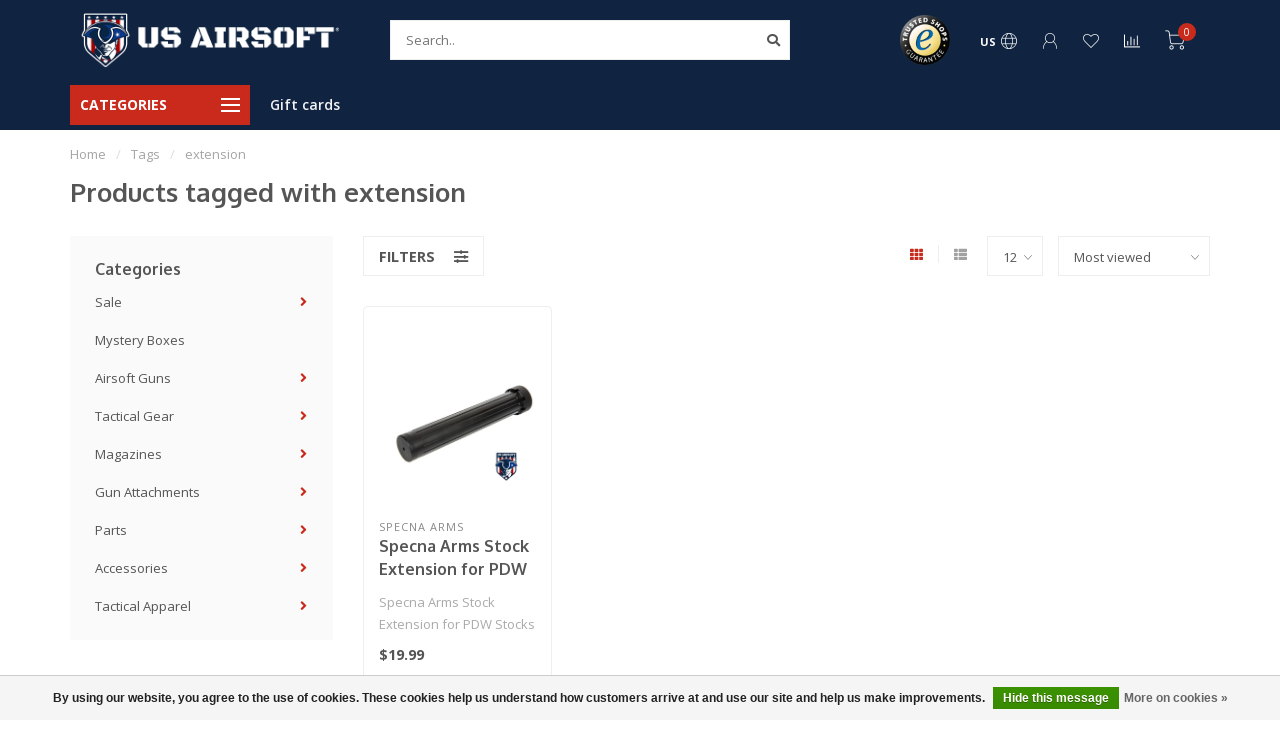

--- FILE ---
content_type: text/html;charset=utf-8
request_url: https://www.usairsoft.com/tags/extension/
body_size: 16251
content:
<!DOCTYPE html>
<html lang="us">
  <head>
    
    <!--
        
        Theme Nova | v1.5.1.10112101_1_0
        Theme designed and created by Dyvelopment - We are true e-commerce heroes!
        
        For custom Lightspeed eCom work like custom design or development,
        please contact us at www.dyvelopment.com

          _____                  _                                  _   
         |  __ \                | |                                | |  
         | |  | |_   ___   _____| | ___  _ __  _ __ ___   ___ _ __ | |_ 
         | |  | | | | \ \ / / _ \ |/ _ \| '_ \| '_ ` _ \ / _ \ '_ \| __|
         | |__| | |_| |\ V /  __/ | (_) | |_) | | | | | |  __/ | | | |_ 
         |_____/ \__, | \_/ \___|_|\___/| .__/|_| |_| |_|\___|_| |_|\__|
                  __/ |                 | |                             
                 |___/                  |_|                             
    -->
    
    <meta charset="utf-8"/>
<!-- [START] 'blocks/head.rain' -->
<!--

  (c) 2008-2026 Lightspeed Netherlands B.V.
  http://www.lightspeedhq.com
  Generated: 18-01-2026 @ 07:19:07

-->
<link rel="canonical" href="https://www.usairsoft.com/tags/extension/"/>
<link rel="alternate" href="https://www.usairsoft.com/index.rss" type="application/rss+xml" title="New products"/>
<link href="https://cdn.shoplightspeed.com/assets/cookielaw.css?2025-02-20" rel="stylesheet" type="text/css"/>
<meta name="robots" content="noodp,noydir"/>
<meta name="google-site-verification" content="airsoft"/>
<meta name="google-site-verification" content="airsoftguns"/>
<meta name="google-site-verification" content="speedsoft"/>
<meta name="google-site-verification" content="speedqb"/>
<meta name="google-site-verification" content="bbs"/>
<meta name="google-site-verification" content="bb&#039;s"/>
<meta name="google-site-verification" content="airsoftbbs"/>
<meta name="google-site-verification" content="krytac"/>
<meta name="google-site-verification" content="G&amp;G"/>
<meta name="google-site-verification" content="arcturus"/>
<meta name="google-site-verification" content="lancer"/>
<meta name="google-site-verification" content="lancertactical"/>
<meta name="google-site-verification" content="valken"/>
<meta name="google-site-verification" content="tracerunit"/>
<meta name="google-site-verification" content="tracerbbs"/>
<meta name="google-site-verification" content="AEG"/>
<meta name="google-site-verification" content="Gasblowback"/>
<meta name="google-site-verification" content="sniperairsoft"/>
<meta name="google-site-verification" content="emg"/>
<meta name="google-site-verification" content="pts"/>
<meta name="google-site-verification" content="airsoftmagazine"/>
<meta name="google-site-verification" content="pvc"/>
<meta name="google-site-verification" content="patches.lipobattery"/>
<meta name="google-site-verification" content="lipobatteries"/>
<meta name="google-site-verification" content="airsoftbatteries"/>
<meta name="google-site-verification" content="airsoftsights"/>
<meta name="google-site-verification" content="optics"/>
<meta name="google-site-verification" content="sights"/>
<meta name="google-site-verification" content="scopes"/>
<meta name="google-site-verification" content="handguard"/>
<meta name="google-site-verification" content="pistolgrip"/>
<meta name="google-site-verification" content="airsoftshotguns"/>
<meta name="google-site-verification" content="airsoftsnipers"/>
<meta name="google-site-verification" content="nihmbattery"/>
<meta name="google-site-verification" content="midcapmagazine"/>
<meta name="google-site-verification" content="hicapa"/>
<meta name="google-site-verification" content="hicapa"/>
<meta name="google-site-verification" content="gasblowback"/>
<meta name="google-site-verification" content="airsoftpistol"/>
<meta name="google-site-verification" content="forwardgrip"/>
<meta name="google-site-verification" content="bipod"/>
<meta name="google-site-verification" content="airsoftequipment"/>
<meta name="google-site-verification" content="airsoftgear"/>
<meta name="google-site-verification" content="airsoftstuff"/>
<meta name="google-site-verification" content="airsoftfield"/>
<meta name="google-site-verification" content="airsoftarena"/>
<meta name="google-site-verification" content="mocksuppressor"/>
<meta name="google-site-verification" content="airsoftamplifier"/>
<meta name="google-site-verification" content="airsoftparts"/>
<meta name="google-site-verification" content="airsoftupgrades"/>
<meta name="google-site-verification" content="airsoftbarrelsock"/>
<meta name="google-site-verification" content="barrelsocks"/>
<meta name="google-site-verification" content="airsoftsuperstore"/>
<meta name="google-site-verification" content="airsoftmegastore"/>
<meta name="google-site-verification" content="pushmask"/>
<meta name="google-site-verification" content="dyemask"/>
<meta name="google-site-verification" content="push"/>
<meta name="google-site-verification" content="dye"/>
<meta name="google-site-verification" content="gatetitan"/>
<meta name="google-site-verification" content="gatetrigger"/>
<meta name="google-site-verification" content="mosfet"/>
<meta name="google-site-verification" content="trigger"/>
<meta name="google-site-verification" content="motors"/>
<meta name="google-site-verification" content="innerbarrel"/>
<meta name="google-site-verification" content="tightbore"/>
<meta name="google-site-verification" content="speedloaders"/>
<meta name="google-site-verification" content="airsoftspeedlloader"/>
<meta name="google-site-verification" content="airsoftdrummag"/>
<meta name="google-site-verification" content="glock"/>
<meta name="google-site-verification" content="airsoftglock"/>
<meta name="google-site-verification" content="pistolmag"/>
<meta name="google-site-verification" content="platecarrier"/>
<meta name="google-site-verification" content="magpouches"/>
<meta name="google-site-verification" content="gloves"/>
<meta name="google-site-verification" content="meshmask"/>
<meta name="google-site-verification" content="airsoftmask"/>
<meta name="google-site-verification" content="airsofthelmet"/>
<meta name="google-site-verification" content="helmet"/>
<meta name="google-site-verification" content="airsoftpatches"/>
<meta name="google-site-verification" content="greengas"/>
<meta name="google-site-verification" content="co2"/>
<meta name="google-site-verification" content=".20"/>
<meta name="google-site-verification" content=".25"/>
<meta name="google-site-verification" content=".28"/>
<meta name="google-site-verification" content=".30"/>
<meta name="google-site-verification" content="flashlights"/>
<meta name="google-site-verification" content="lumens"/>
<meta name="google-site-verification" content="laser"/>
<meta name="google-site-verification" content="redlaser"/>
<meta name="google-site-verification" content="greenlaser"/>
<meta name="google-site-verification" content="greentracer"/>
<meta name="google-site-verification" content="redtracer"/>
<meta name="google-site-verification" content="redtracerunit"/>
<meta name="google-site-verification" content="greentracerunit"/>
<meta name="google-site-verification" content="charginghandle"/>
<meta name="google-site-verification" content="springs"/>
<meta name="google-site-verification" content="magrelease"/>
<meta property="og:url" content="https://www.usairsoft.com/tags/extension/?source=facebook"/>
<meta property="og:site_name" content="US Airsoft, Inc."/>
<meta property="og:title" content="extension"/>
<meta property="og:description" content="US Airsoft is everything airsoft. Shop here to get all your airsoft guns, airsoft gear, airsoft parts and airsoft accessories. We stock rifles, pistols, snipers"/>
<script src="https://www.powr.io/powr.js?external-type=lightspeed"></script>
<!--[if lt IE 9]>
<script src="https://cdn.shoplightspeed.com/assets/html5shiv.js?2025-02-20"></script>
<![endif]-->
<!-- [END] 'blocks/head.rain' -->
    
        	  	              	    	    	    	    	    	         
        <title>extension - US Airsoft, Inc.</title>
    
    <meta name="description" content="US Airsoft is everything airsoft. Shop here to get all your airsoft guns, airsoft gear, airsoft parts and airsoft accessories. We stock rifles, pistols, snipers" />
    <meta name="keywords" content="extension, Best airsoft retailer, airsoft, airsoft guns, airsoft gun, Monk Customs, HK Army, Airtac Customs, airsoft pistol, speedsoft, speedqb, bbs, bb&#039;s, airsoft bbs, krytac, G&amp;G, arcturus, lancer, lancer tactical, valken, tracer unit, tracer bbs" />
    
        
    <meta http-equiv="X-UA-Compatible" content="IE=edge">
    <meta name="viewport" content="width=device-width, initial-scale=1.0, maximum-scale=1.0, user-scalable=0">
    <meta name="apple-mobile-web-app-capable" content="yes">
    <meta name="apple-mobile-web-app-status-bar-style" content="black">
    
        	        
    <link rel="preconnect" href="https://ajax.googleapis.com">
		<link rel="preconnect" href="https://cdn.shoplightspeed.com/">
		<link rel="preconnect" href="https://assets.shoplightspeed.com">	
		<link rel="preconnect" href="https://fonts.googleapis.com">
		<link rel="preconnect" href="https://fonts.gstatic.com" crossorigin>
    <link rel="dns-prefetch" href="https://ajax.googleapis.com">
		<link rel="dns-prefetch" href="https://cdn.shoplightspeed.com/">
		<link rel="dns-prefetch" href="https://assets.shoplightspeed.com">	
		<link rel="dns-prefetch" href="https://fonts.googleapis.com">
		<link rel="dns-prefetch" href="https://fonts.gstatic.com" crossorigin>

    <link rel="shortcut icon" href="https://cdn.shoplightspeed.com/shops/628197/themes/10999/v/729475/assets/favicon.ico?20230225005247" type="image/x-icon" />
    
    <script src="//ajax.googleapis.com/ajax/libs/jquery/1.12.4/jquery.min.js"></script>
    <script>window.jQuery || document.write('<script src="https://cdn.shoplightspeed.com/shops/628197/themes/10999/assets/jquery-1-12-4-min.js?2026011517443720210101132750">\x3C/script>')</script>
    
    <script>!navigator.userAgent.match('MSIE 10.0;') || document.write('<script src="https://cdn.shoplightspeed.com/shops/628197/themes/10999/assets/proto-polyfill.js?2026011517443720210101132750">\x3C/script>')</script>
    <script>if(navigator.userAgent.indexOf("MSIE ") > -1 || navigator.userAgent.indexOf("Trident/") > -1) { document.write('<script src="https://cdn.shoplightspeed.com/shops/628197/themes/10999/assets/intersection-observer-polyfill.js?2026011517443720210101132750">\x3C/script>') }</script>
    
    <link href="//fonts.googleapis.com/css?family=Open%20Sans:400,300,600,700|Oxygen:300,400,600,700&amp;display=swap" rel="preload" as="style">
    <link href="//fonts.googleapis.com/css?family=Open%20Sans:400,300,600,700|Oxygen:300,400,600,700&amp;display=swap" rel="stylesheet">
    
    <link rel="preload" href="https://cdn.shoplightspeed.com/shops/628197/themes/10999/assets/fontawesome-5-min.css?2026011517443720210101132750" as="style">
    <link rel="stylesheet" href="https://cdn.shoplightspeed.com/shops/628197/themes/10999/assets/fontawesome-5-min.css?2026011517443720210101132750">
    
    <link rel="preload" href="https://cdn.shoplightspeed.com/shops/628197/themes/10999/assets/bootstrap-min.css?2026011517443720210101132750" as="style">
    <link rel="stylesheet" href="https://cdn.shoplightspeed.com/shops/628197/themes/10999/assets/bootstrap-min.css?2026011517443720210101132750">
    
    <link rel="preload" as="script" href="https://cdn.shoplightspeed.com/assets/gui.js?2025-02-20">
    <script src="https://cdn.shoplightspeed.com/assets/gui.js?2025-02-20"></script>
    
    <link rel="preload" as="script" href="https://cdn.shoplightspeed.com/assets/gui-responsive-2-0.js?2025-02-20">
    <script src="https://cdn.shoplightspeed.com/assets/gui-responsive-2-0.js?2025-02-20"></script>
    
        
    <link rel="preload" href="https://cdn.shoplightspeed.com/shops/628197/themes/10999/assets/style.css?2026011517443720210101132750" as="style">
    <link rel="stylesheet" href="https://cdn.shoplightspeed.com/shops/628197/themes/10999/assets/style.css?2026011517443720210101132750" />
    
    <!-- User defined styles -->
    <link rel="preload" href="https://cdn.shoplightspeed.com/shops/628197/themes/10999/assets/settings.css?2026011517443720210101132750" as="style">
    <link rel="preload" href="https://cdn.shoplightspeed.com/shops/628197/themes/10999/assets/custom.css?2026011517443720210101132750" as="style">
    <link rel="stylesheet" href="https://cdn.shoplightspeed.com/shops/628197/themes/10999/assets/settings.css?2026011517443720210101132750" />
    <link rel="stylesheet" href="https://cdn.shoplightspeed.com/shops/628197/themes/10999/assets/custom.css?2026011517443720210101132750" />
    
    <script>
   var productStorage = {};
   var theme = {};

  </script>    
    <link type="preload" src="https://cdn.shoplightspeed.com/shops/628197/themes/10999/assets/countdown-min.js?2026011517443720210101132750" as="script">
    <link type="preload" src="https://cdn.shoplightspeed.com/shops/628197/themes/10999/assets/swiper-4-min.js?2026011517443720210101132750" as="script">
    <link type="preload" src="https://cdn.shoplightspeed.com/shops/628197/themes/10999/assets/swiper-453.js?2026011517443720210101132750" as="script">
    <link type="preload" src="https://cdn.shoplightspeed.com/shops/628197/themes/10999/assets/global.js?2026011517443720210101132750" as="script">
    
            
      </head>
  <body class="layout-custom">
    <div class="body-content"><div class="overlay"><i class="fa fa-times"></i></div><header><div id="header-holder"><div class="container"><div id="header-content"><div class="header-left"><div class="categories-button small scroll scroll-nav hidden-sm hidden-xs hidden-xxs"><div class="nav-icon"><div class="bar1"></div><div class="bar3"></div><span>Menu</span></div></div><div id="mobilenav" class="categories-button small mobile visible-sm visible-xs visible-xxs"><div class="nav-icon"><div class="bar1"></div><div class="bar3"></div></div><span>Menu</span></div><span id="mobilesearch" class="visible-xxs visible-xs visible-sm"><a href="https://www.usairsoft.com/"><i class="fa fa-search" aria-hidden="true"></i></a></span><a href="https://www.usairsoft.com/" class="logo hidden-sm hidden-xs hidden-xxs"><img class="logo" src="https://cdn.shoplightspeed.com/shops/628197/themes/10999/v/391437/assets/logo.png?20220120225329" alt="US Airsoft - Airsoft guns, airsoft gear, airsoft parts and accessories."></a></div><div class="header-center"><div class="search hidden-sm hidden-xs hidden-xxs"><form action="https://www.usairsoft.com/search/" class="searchform" method="get"><div class="search-holder"><input type="text" class="searchbox white" name="q" placeholder="Search.." autocomplete="off"><i class="fa fa-search" aria-hidden="true"></i><i class="fa fa-times clearsearch" aria-hidden="true"></i></div></form><div class="searchcontent hidden-xs hidden-xxs"><div class="searchresults"></div><div class="more"><a href="#" class="search-viewall">View all results <span>(0)</span></a></div><div class="noresults">No products found</div></div></div><a href="https://www.usairsoft.com/" class="hidden-lg hidden-md hidden-xs hidden-xxs"><img class="logo" src="https://cdn.shoplightspeed.com/shops/628197/themes/10999/v/391437/assets/logo.png?20220120225329" alt="US Airsoft - Airsoft guns, airsoft gear, airsoft parts and accessories."></a><a href="https://www.usairsoft.com/" class="visible-xxs visible-xs"><img class="logo" src="https://cdn.shoplightspeed.com/shops/628197/themes/10999/v/431117/assets/logo-mobile.png?20220607214229" alt="US Airsoft - Airsoft guns, airsoft gear, airsoft parts and accessories."></a></div><div class="header-hallmark hidden-xs hidden-xxs hidden-sm"><img src="https://cdn.shoplightspeed.com/shops/628197/themes/10999/assets/trusted-shops.png?2026011517443720210101132750" alt="" class="trusted-shops"></div><div class="header-right text-right"><div class="user-actions hidden-sm hidden-xs hidden-xxs"><a href="#" class="header-link" data-fancy="fancy-locale-holder" data-fancy-type="flyout" data-tooltip title="Language & Currency" data-placement="bottom"><span class="current-lang">US</span><i class="nova-icon nova-icon-globe"></i></a><a href="https://www.usairsoft.com/account/" class="account header-link" data-fancy="fancy-account-holder" data-tooltip title="My account" data-placement="bottom"><!-- <img src="https://cdn.shoplightspeed.com/shops/628197/themes/10999/assets/icon-user.svg?2026011517443720210101132750" alt="My account" class="icon"> --><i class="nova-icon nova-icon-user"></i></a><a href="https://www.usairsoft.com/account/wishlist/" class="header-link" data-tooltip title="Wish List" data-placement="bottom" data-fancy="fancy-account-holder"><i class="nova-icon nova-icon-heart"></i></a><a href="" class="header-link compare" data-fancy="fancy-compare-holder" data-fancy-type="flyout" data-tooltip title="Compare" data-placement="bottom"><i class="nova-icon nova-icon-chart"></i></a><div class="fancy-box flyout fancy-compare-holder"><div class="fancy-compare"><div class="row"><div class="col-md-12"><h4>Compare products</h4></div><div class="col-md-12"><p>You don&#039;t have any products added yet.</p></div></div></div></div><div class="fancy-box flyout fancy-locale-holder"><div class="fancy-locale"><div class=""><label for="">Choose your language</label><div class="flex-container middle"><div class="flex-col"><span class="flags us"></span></div><div class="flex-col flex-grow-1"><select id="" class="fancy-select" onchange="document.location=this.options[this.selectedIndex].getAttribute('data-url')"><option lang="us" title="English (US)" data-url="https://www.usairsoft.com/go/category/" selected="selected">English (US)</option></select></div></div></div><div class="margin-top-half"><label for="">Choose your currency</label><div class="flex-container middle"><div class="flex-col"><span><strong>$</strong></span></div><div class="flex-col flex-grow-1"><select id="" class="fancy-select" onchange="document.location=this.options[this.selectedIndex].getAttribute('data-url')"><option data-url="https://www.usairsoft.com/session/currency/usd/" selected="selected">USD</option></select></div></div></div></div></div></div><a href="https://www.usairsoft.com/cart/" class="cart header-link" data-fancy="fancy-cart-holder"><div class="cart-icon"><i class="nova-icon nova-icon-shopping-cart"></i><span id="qty" class="highlight-bg cart-total-qty shopping-cart">0</span></div></a></div></div></div></div><div class="cf"></div><div class="subheader-holder"><div class="container"><div class="subheader"><nav class="subheader-nav hidden-sm hidden-xs hidden-xxs"><div class="categories-button main">
          Categories
          <div class="nav-icon"><div class="bar1"></div><div class="bar2"></div><div class="bar3"></div></div></div><div class="nav-main-holder"><ul class="nav-main"><li class="nav-main-item"><a href="https://www.usairsoft.com/sale/" class="nav-main-item-name has-subs"><img src="https://cdn.shoplightspeed.com/shops/628197/files/57032077/35x35x1/image.jpg">
                                            Sale
            </a><ul class="nav-main-sub fixed-width level-1"><li class="nav-main-item category-title"><h5>Sale</h5></li><li class="nav-main-item"><a href="https://www.usairsoft.com/sale/gun-sales/" class="nav-sub-item-name">
              			Gun Sales
            			</a></li><li class="nav-main-item"><a href="https://www.usairsoft.com/sale/gear-sales/" class="nav-sub-item-name">
              			Gear Sales
            			</a></li><li class="nav-main-item"><a href="https://www.usairsoft.com/sale/mask-sales/" class="nav-sub-item-name">
              			Mask Sales
            			</a></li><li class="nav-main-item"><a href="https://www.usairsoft.com/sale/attachment-sales/" class="nav-sub-item-name">
              			Attachment Sales
            			</a></li></ul></li><li class="nav-main-item"><a href="https://www.usairsoft.com/mystery-boxes/" class="nav-main-item-name"><img src="https://cdn.shoplightspeed.com/shops/628197/files/59625686/35x35x1/image.jpg">
                                            Mystery Boxes
            </a></li><li class="nav-main-item"><a href="https://www.usairsoft.com/airsoft-guns/" class="nav-main-item-name has-subs"><img src="https://cdn.shoplightspeed.com/shops/628197/files/59625623/35x35x1/image.jpg">
                                            Airsoft Guns
            </a><ul class="nav-main-sub fixed-width level-1"><li class="nav-main-item category-title"><h5>Airsoft Guns</h5></li><li class="nav-main-item"><a href="https://www.usairsoft.com/airsoft-guns/automatic-electric-guns-aeg/" class="nav-sub-item-name">
              			Automatic Electric Guns (AEG)
            			</a></li><li class="nav-main-item"><a href="https://www.usairsoft.com/airsoft-guns/pistols/" class="nav-sub-item-name">
              			Pistols
            			</a></li><li class="nav-main-item"><a href="https://www.usairsoft.com/airsoft-guns/bolt-action-rifles/" class="nav-sub-item-name">
              			Bolt- Action Rifles
            			</a></li><li class="nav-main-item"><a href="https://www.usairsoft.com/airsoft-guns/gas-rifles/" class="nav-sub-item-name">
              			Gas Rifles
            			</a></li><li class="nav-main-item"><a href="https://www.usairsoft.com/airsoft-guns/custom-gun-builds/" class="nav-sub-item-name has-subs">
              			Custom Gun Builds
            			</a><ul class="nav-main-sub fixed-width level-2"><li class="nav-main-item category-title"><h5>Custom Gun Builds</h5></li><li class="nav-main-item"><a href="https://www.usairsoft.com/airsoft-guns/custom-gun-builds/custom-pistol-builds/" class="nav-sub-item-name">
                        Custom Pistol Builds
                      </a></li><li class="nav-main-item"><a href="https://www.usairsoft.com/airsoft-guns/custom-gun-builds/custom-rifle-builds/" class="nav-sub-item-name">
                        Custom Rifle Builds
                      </a></li></ul></li></ul></li><li class="nav-main-item"><a href="https://www.usairsoft.com/tactical-gear/" class="nav-main-item-name has-subs"><img src="https://cdn.shoplightspeed.com/shops/628197/files/36030850/35x35x1/image.jpg">
                                            Tactical Gear
            </a><ul class="nav-main-sub fixed-width level-1"><li class="nav-main-item category-title"><h5>Tactical Gear</h5></li><li class="nav-main-item"><a href="https://www.usairsoft.com/tactical-gear/plate-carriers-tactical-vests/" class="nav-sub-item-name">
              			Plate Carriers / Tactical Vests
            			</a></li><li class="nav-main-item"><a href="https://www.usairsoft.com/tactical-gear/magazine-pouches/" class="nav-sub-item-name has-subs">
              			Magazine Pouches
            			</a><ul class="nav-main-sub fixed-width level-2"><li class="nav-main-item category-title"><h5>Magazine Pouches</h5></li><li class="nav-main-item"><a href="https://www.usairsoft.com/tactical-gear/magazine-pouches/rifle-magazine-pouches/" class="nav-sub-item-name">
                        Rifle Magazine Pouches
                      </a></li><li class="nav-main-item"><a href="https://www.usairsoft.com/tactical-gear/magazine-pouches/pistol-magazine-pouches/" class="nav-sub-item-name">
                        Pistol Magazine Pouches
                      </a></li></ul></li><li class="nav-main-item"><a href="https://www.usairsoft.com/tactical-gear/radio-communications-gear/" class="nav-sub-item-name">
              			Radio / Communications Gear
            			</a></li><li class="nav-main-item"><a href="https://www.usairsoft.com/tactical-gear/head-protection/" class="nav-sub-item-name">
              			Head Protection
            			</a></li><li class="nav-main-item"><a href="https://www.usairsoft.com/tactical-gear/hydration-carriers/" class="nav-sub-item-name">
              			Hydration Carriers
            			</a></li><li class="nav-main-item"><a href="https://www.usairsoft.com/tactical-gear/guns-bags-cases/" class="nav-sub-item-name">
              			Guns Bags &amp; Cases
            			</a></li><li class="nav-main-item"><a href="https://www.usairsoft.com/tactical-gear/pistol-holsters/" class="nav-sub-item-name">
              			Pistol Holsters
            			</a></li><li class="nav-main-item"><a href="https://www.usairsoft.com/tactical-gear/gloves/" class="nav-sub-item-name">
              			Gloves
            			</a></li><li class="nav-main-item"><a href="https://www.usairsoft.com/tactical-gear/mesh-masks/" class="nav-sub-item-name">
              			Mesh Masks
            			</a></li><li class="nav-main-item"><a href="https://www.usairsoft.com/tactical-gear/bags-backpacks/" class="nav-sub-item-name">
              			Bags/ Backpacks
            			</a></li><li class="nav-main-item"><a href="https://www.usairsoft.com/tactical-gear/knives-blades/" class="nav-sub-item-name">
              			Knives &amp; Blades
            			</a></li><li class="nav-main-item"><a href="https://www.usairsoft.com/tactical-gear/goggles-masks/" class="nav-sub-item-name has-subs">
              			Goggles &amp; Masks
            			</a><ul class="nav-main-sub fixed-width level-2"><li class="nav-main-item category-title"><h5>Goggles &amp; Masks</h5></li><li class="nav-main-item"><a href="https://www.usairsoft.com/tactical-gear/goggles-masks/mask-accessories/" class="nav-sub-item-name">
                        Mask Accessories
                      </a></li></ul></li><li class="nav-main-item"><a href="https://www.usairsoft.com/tactical-gear/sunglasses/" class="nav-sub-item-name">
              			Sunglasses
            			</a></li><li class="nav-main-item"><a href="https://www.usairsoft.com/tactical-gear/slings/" class="nav-sub-item-name">
              			Slings
            			</a></li><li class="nav-main-item"><a href="https://www.usairsoft.com/tactical-gear/battle-belts/" class="nav-sub-item-name">
              			Battle Belts
            			</a></li><li class="nav-main-item"><a href="https://www.usairsoft.com/tactical-gear/knee-pads/" class="nav-sub-item-name">
              			Knee Pads
            			</a></li><li class="nav-main-item"><a href="https://www.usairsoft.com/tactical-gear/miscellaneous-gear/" class="nav-sub-item-name">
              			Miscellaneous Gear
            			</a></li></ul></li><li class="nav-main-item"><a href="https://www.usairsoft.com/magazines/" class="nav-main-item-name has-subs"><img src="https://cdn.shoplightspeed.com/shops/628197/files/49878672/35x35x1/image.jpg">
                                            Magazines
            </a><ul class="nav-main-sub fixed-width level-1"><li class="nav-main-item category-title"><h5>Magazines</h5></li><li class="nav-main-item"><a href="https://www.usairsoft.com/magazines/rifle-magazines/" class="nav-sub-item-name has-subs">
              			Rifle Magazines
            			</a><ul class="nav-main-sub fixed-width level-2"><li class="nav-main-item category-title"><h5>Rifle Magazines</h5></li><li class="nav-main-item"><a href="https://www.usairsoft.com/magazines/rifle-magazines/high-cap-mags/" class="nav-sub-item-name">
                        High-Cap Mags
                      </a></li><li class="nav-main-item"><a href="https://www.usairsoft.com/magazines/rifle-magazines/mid-cap-mags/" class="nav-sub-item-name">
                        Mid-Cap Mags
                      </a></li><li class="nav-main-item"><a href="https://www.usairsoft.com/magazines/rifle-magazines/rifle-drum-mags/" class="nav-sub-item-name">
                        Rifle Drum Mags
                      </a></li><li class="nav-main-item"><a href="https://www.usairsoft.com/magazines/rifle-magazines/low-cap-mags/" class="nav-sub-item-name">
                        Low-Cap Mags
                      </a></li><li class="nav-main-item"><a href="https://www.usairsoft.com/magazines/rifle-magazines/rifle-gas-mags/" class="nav-sub-item-name">
                        Rifle Gas Mags
                      </a></li></ul></li><li class="nav-main-item"><a href="https://www.usairsoft.com/magazines/pistol-magazines/" class="nav-sub-item-name has-subs">
              			Pistol Magazines
            			</a><ul class="nav-main-sub fixed-width level-2"><li class="nav-main-item category-title"><h5>Pistol Magazines</h5></li><li class="nav-main-item"><a href="https://www.usairsoft.com/magazines/pistol-magazines/green-gas-mags/" class="nav-sub-item-name">
                        Green Gas Mags
                      </a></li><li class="nav-main-item"><a href="https://www.usairsoft.com/magazines/pistol-magazines/co2-mags/" class="nav-sub-item-name">
                        Co2 Mags
                      </a></li><li class="nav-main-item"><a href="https://www.usairsoft.com/magazines/pistol-magazines/pistol-drum-mags/" class="nav-sub-item-name">
                        Pistol Drum Mags
                      </a></li></ul></li><li class="nav-main-item"><a href="https://www.usairsoft.com/magazines/magazine-accessories/" class="nav-sub-item-name">
              			Magazine Accessories
            			</a></li></ul></li><li class="nav-main-item"><a href="https://www.usairsoft.com/gun-attachments/" class="nav-main-item-name has-subs"><img src="https://cdn.shoplightspeed.com/shops/628197/files/36030999/35x35x1/image.jpg">
                                            Gun Attachments
            </a><ul class="nav-main-sub fixed-width level-1"><li class="nav-main-item category-title"><h5>Gun Attachments</h5></li><li class="nav-main-item"><a href="https://www.usairsoft.com/gun-attachments/rifle-attachments/" class="nav-sub-item-name has-subs">
              			Rifle Attachments
            			</a><ul class="nav-main-sub fixed-width level-2"><li class="nav-main-item category-title"><h5>Rifle Attachments</h5></li><li class="nav-main-item"><a href="https://www.usairsoft.com/gun-attachments/rifle-attachments/lights-lasers/" class="nav-sub-item-name">
                        Lights &amp; Lasers
                      </a></li><li class="nav-main-item"><a href="https://www.usairsoft.com/gun-attachments/rifle-attachments/sights-optics-scopes/" class="nav-sub-item-name">
                        Sights, Optics, &amp; Scopes
                      </a></li><li class="nav-main-item"><a href="https://www.usairsoft.com/gun-attachments/rifle-attachments/stocks/" class="nav-sub-item-name">
                        Stocks
                      </a></li><li class="nav-main-item"><a href="https://www.usairsoft.com/gun-attachments/rifle-attachments/grips/" class="nav-sub-item-name">
                        Grips
                      </a></li><li class="nav-main-item"><a href="https://www.usairsoft.com/gun-attachments/rifle-attachments/other-rifle-attachments/" class="nav-sub-item-name">
                        Other Rifle Attachments
                      </a><ul class="nav-main-sub fixed-width level-3"><li class="nav-main-item category-title"><h5>Other Rifle Attachments</h5></li><li class="nav-main-item"><a href="https://www.usairsoft.com/gun-attachments/rifle-attachments/other-rifle-attachments/sling-mounts/" class="nav-sub-item-name">
                            Sling Mounts
                          </a></li><li class="nav-main-item"><a href="https://www.usairsoft.com/gun-attachments/rifle-attachments/other-rifle-attachments/sight-accessories/" class="nav-sub-item-name">
                            Sight Accessories
                          </a></li><li class="nav-main-item"><a href="https://www.usairsoft.com/gun-attachments/rifle-attachments/other-rifle-attachments/rail-mounts-accessories/" class="nav-sub-item-name">
                            Rail Mounts &amp; Accessories
                          </a></li></ul></li><li class="nav-main-item"><a href="https://www.usairsoft.com/gun-attachments/rifle-attachments/rail-systems-handguards/" class="nav-sub-item-name">
                        Rail Systems &amp; Handguards
                      </a></li><li class="nav-main-item"><a href="https://www.usairsoft.com/gun-attachments/rifle-attachments/bipod/" class="nav-sub-item-name">
                        Bipod
                      </a></li><li class="nav-main-item"><a href="https://www.usairsoft.com/gun-attachments/rifle-attachments/pressure-pads/" class="nav-sub-item-name">
                        Pressure Pads
                      </a></li><li class="nav-main-item"><a href="https://www.usairsoft.com/gun-attachments/rifle-attachments/peq-boxes/" class="nav-sub-item-name">
                        PEQ Boxes
                      </a></li><li class="nav-main-item"><a href="https://www.usairsoft.com/gun-attachments/rifle-attachments/flash-hiders/" class="nav-sub-item-name">
                        Flash Hiders
                      </a></li></ul></li><li class="nav-main-item"><a href="https://www.usairsoft.com/gun-attachments/pistol-attachments/" class="nav-sub-item-name has-subs">
              			Pistol Attachments
            			</a><ul class="nav-main-sub fixed-width level-2"><li class="nav-main-item category-title"><h5>Pistol Attachments</h5></li><li class="nav-main-item"><a href="https://www.usairsoft.com/gun-attachments/pistol-attachments/lights-lasers/" class="nav-sub-item-name">
                        Lights &amp; Lasers
                      </a></li><li class="nav-main-item"><a href="https://www.usairsoft.com/gun-attachments/pistol-attachments/rmr-sights/" class="nav-sub-item-name">
                        RMR Sights
                      </a></li><li class="nav-main-item"><a href="https://www.usairsoft.com/gun-attachments/pistol-attachments/other-pistol-attachments/" class="nav-sub-item-name">
                        Other Pistol Attachments
                      </a></li><li class="nav-main-item"><a href="https://www.usairsoft.com/gun-attachments/pistol-attachments/muzzle/" class="nav-sub-item-name">
                        Muzzle
                      </a></li></ul></li><li class="nav-main-item"><a href="https://www.usairsoft.com/gun-attachments/tracer-units/" class="nav-sub-item-name">
              			Tracer Units
            			</a></li><li class="nav-main-item"><a href="https://www.usairsoft.com/gun-attachments/muzzle-adapters/" class="nav-sub-item-name">
              			Muzzle Adapters
            			</a></li><li class="nav-main-item"><a href="https://www.usairsoft.com/gun-attachments/mock-suppressors/" class="nav-sub-item-name">
              			Mock Suppressors
            			</a></li></ul></li><li class="nav-main-item"><a href="https://www.usairsoft.com/parts/" class="nav-main-item-name has-subs"><img src="https://cdn.shoplightspeed.com/shops/628197/files/36030870/35x35x1/image.jpg">
                                            Parts
            </a><ul class="nav-main-sub fixed-width level-1"><li class="nav-main-item category-title"><h5>Parts</h5></li><li class="nav-main-item"><a href="https://www.usairsoft.com/parts/labor-rates/" class="nav-sub-item-name">
              			Labor Rates
            			</a></li><li class="nav-main-item"><a href="https://www.usairsoft.com/parts/internal-parts/" class="nav-sub-item-name has-subs">
              			Internal Parts
            			</a><ul class="nav-main-sub fixed-width level-2"><li class="nav-main-item category-title"><h5>Internal Parts</h5></li><li class="nav-main-item"><a href="https://www.usairsoft.com/parts/internal-parts/pistol-parts/" class="nav-sub-item-name">
                        Pistol Parts
                      </a><ul class="nav-main-sub fixed-width level-3"><li class="nav-main-item category-title"><h5>Pistol Parts</h5></li><li class="nav-main-item"><a href="https://www.usairsoft.com/parts/internal-parts/pistol-parts/pistol-springs/" class="nav-sub-item-name">
                            Pistol Springs
                          </a></li><li class="nav-main-item"><a href="https://www.usairsoft.com/parts/internal-parts/pistol-parts/trigger-assembly/" class="nav-sub-item-name">
                            Trigger Assembly
                          </a></li><li class="nav-main-item"><a href="https://www.usairsoft.com/parts/internal-parts/pistol-parts/spring-guide/" class="nav-sub-item-name">
                            Spring Guide
                          </a></li><li class="nav-main-item"><a href="https://www.usairsoft.com/parts/internal-parts/pistol-parts/spring-guide-plug/" class="nav-sub-item-name">
                            Spring Guide Plug
                          </a></li><li class="nav-main-item"><a href="https://www.usairsoft.com/parts/internal-parts/pistol-parts/buckings/" class="nav-sub-item-name">
                            Buckings
                          </a></li><li class="nav-main-item"><a href="https://www.usairsoft.com/parts/internal-parts/pistol-parts/hop-up/" class="nav-sub-item-name">
                            Hop-Up
                          </a></li><li class="nav-main-item"><a href="https://www.usairsoft.com/parts/internal-parts/pistol-parts/triggers/" class="nav-sub-item-name">
                            Triggers
                          </a></li><li class="nav-main-item"><a href="https://www.usairsoft.com/parts/internal-parts/pistol-parts/slides/" class="nav-sub-item-name">
                            Slides
                          </a></li><li class="nav-main-item"><a href="https://www.usairsoft.com/parts/internal-parts/pistol-parts/outer-barrel/" class="nav-sub-item-name">
                            Outer Barrel
                          </a></li></ul></li><li class="nav-main-item"><a href="https://www.usairsoft.com/parts/internal-parts/rifle-parts/" class="nav-sub-item-name">
                        Rifle Parts
                      </a><ul class="nav-main-sub fixed-width level-3"><li class="nav-main-item category-title"><h5>Rifle Parts</h5></li><li class="nav-main-item"><a href="https://www.usairsoft.com/parts/internal-parts/rifle-parts/motors/" class="nav-sub-item-name">
                            Motors
                          </a></li><li class="nav-main-item"><a href="https://www.usairsoft.com/parts/internal-parts/rifle-parts/springs/" class="nav-sub-item-name">
                            Springs
                          </a></li><li class="nav-main-item"><a href="https://www.usairsoft.com/parts/internal-parts/rifle-parts/inner-barrels/" class="nav-sub-item-name">
                            Inner Barrels
                          </a></li><li class="nav-main-item"><a href="https://www.usairsoft.com/parts/internal-parts/rifle-parts/pistons/" class="nav-sub-item-name">
                            Pistons
                          </a></li><li class="nav-main-item"><a href="https://www.usairsoft.com/parts/internal-parts/rifle-parts/piston-heads/" class="nav-sub-item-name">
                            Piston Heads
                          </a></li><li class="nav-main-item"><a href="https://www.usairsoft.com/parts/internal-parts/rifle-parts/triggers/" class="nav-sub-item-name">
                            Triggers
                          </a></li><li class="nav-main-item"><a href="https://www.usairsoft.com/parts/internal-parts/rifle-parts/aeg-springs/" class="nav-sub-item-name">
                            AEG Springs
                          </a></li><li class="nav-main-item"><a href="https://www.usairsoft.com/parts/internal-parts/rifle-parts/bushing-bearings/" class="nav-sub-item-name">
                            Bushing &amp; Bearings
                          </a></li><li class="nav-main-item"><a href="https://www.usairsoft.com/parts/internal-parts/rifle-parts/cylinder-heads/" class="nav-sub-item-name">
                            Cylinder Heads
                          </a></li><li class="nav-main-item"><a href="https://www.usairsoft.com/parts/internal-parts/rifle-parts/cylinders/" class="nav-sub-item-name">
                            Cylinders
                          </a></li><li class="nav-main-item"><a href="https://www.usairsoft.com/parts/internal-parts/rifle-parts/gears/" class="nav-sub-item-name">
                            Gears
                          </a></li><li class="nav-main-item"><a href="https://www.usairsoft.com/parts/internal-parts/rifle-parts/hop-up/" class="nav-sub-item-name">
                            Hop-Up
                          </a></li><li class="nav-main-item"><a href="https://www.usairsoft.com/parts/internal-parts/rifle-parts/selector-plates/" class="nav-sub-item-name">
                            Selector Plates
                          </a></li><li class="nav-main-item"><a href="https://www.usairsoft.com/parts/internal-parts/rifle-parts/tappet-plates/" class="nav-sub-item-name">
                            Tappet Plates
                          </a></li><li class="nav-main-item"><a href="https://www.usairsoft.com/parts/internal-parts/rifle-parts/spring-guides/" class="nav-sub-item-name">
                            Spring Guides
                          </a></li><li class="nav-main-item"><a href="https://www.usairsoft.com/parts/internal-parts/rifle-parts/shims/" class="nav-sub-item-name">
                            Shims
                          </a></li><li class="nav-main-item"><a href="https://www.usairsoft.com/parts/internal-parts/rifle-parts/buckings/" class="nav-sub-item-name">
                            Buckings
                          </a></li><li class="nav-main-item"><a href="https://www.usairsoft.com/parts/internal-parts/rifle-parts/air-nozzles/" class="nav-sub-item-name">
                            Air Nozzles
                          </a></li><li class="nav-main-item"><a href="https://www.usairsoft.com/parts/internal-parts/rifle-parts/mag-release/" class="nav-sub-item-name">
                            Mag Release
                          </a></li></ul></li></ul></li><li class="nav-main-item"><a href="https://www.usairsoft.com/parts/grease-oil/" class="nav-sub-item-name">
              			Grease/ Oil
            			</a></li><li class="nav-main-item"><a href="https://www.usairsoft.com/parts/hpa/" class="nav-sub-item-name">
              			HPA
            			</a></li></ul></li><li class="nav-main-item"><a href="https://www.usairsoft.com/accessories/" class="nav-main-item-name has-subs"><img src="https://cdn.shoplightspeed.com/shops/628197/files/59625530/35x35x1/image.jpg">
                                            Accessories
            </a><ul class="nav-main-sub fixed-width level-1"><li class="nav-main-item category-title"><h5>Accessories</h5></li><li class="nav-main-item"><a href="https://www.usairsoft.com/accessories/bbs/" class="nav-sub-item-name">
              			BBs
            			</a></li><li class="nav-main-item"><a href="https://www.usairsoft.com/accessories/green-gas-co2/" class="nav-sub-item-name">
              			Green Gas/ CO2
            			</a></li><li class="nav-main-item"><a href="https://www.usairsoft.com/accessories/batteries/" class="nav-sub-item-name">
              			Batteries
            			</a></li><li class="nav-main-item"><a href="https://www.usairsoft.com/accessories/chargers/" class="nav-sub-item-name">
              			Chargers
            			</a></li><li class="nav-main-item"><a href="https://www.usairsoft.com/accessories/grenades/" class="nav-sub-item-name">
              			Grenades
            			</a></li><li class="nav-main-item"><a href="https://www.usairsoft.com/accessories/patches/" class="nav-sub-item-name">
              			Patches
            			</a></li><li class="nav-main-item"><a href="https://www.usairsoft.com/accessories/speedloaders/" class="nav-sub-item-name">
              			Speedloaders
            			</a></li><li class="nav-main-item"><a href="https://www.usairsoft.com/accessories/miscellaneous/" class="nav-sub-item-name">
              			Miscellaneous
            			</a></li></ul></li><li class="nav-main-item"><a href="https://www.usairsoft.com/tactical-apparel/" class="nav-main-item-name has-subs"><img src="https://cdn.shoplightspeed.com/shops/628197/files/36031052/35x35x1/image.jpg">
                                            Tactical Apparel
            </a><ul class="nav-main-sub fixed-width level-1"><li class="nav-main-item category-title"><h5>Tactical Apparel</h5></li><li class="nav-main-item"><a href="https://www.usairsoft.com/tactical-apparel/belts/" class="nav-sub-item-name">
              			Belts
            			</a></li><li class="nav-main-item"><a href="https://www.usairsoft.com/tactical-apparel/combat-uniforms/" class="nav-sub-item-name">
              			Combat Uniforms
            			</a></li><li class="nav-main-item"><a href="https://www.usairsoft.com/tactical-apparel/headwear/" class="nav-sub-item-name">
              			Headwear
            			</a></li><li class="nav-main-item"><a href="https://www.usairsoft.com/tactical-apparel/clothing/" class="nav-sub-item-name">
              			Clothing
            			</a></li></ul></li></ul></div></nav><div class="subheader-links hidden-sm hidden-xs hidden-xxs"><a href="https://us-airsoft.shoplightspeed.com/buy-gift-card" target="_blank">Gift cards</a></div><div class="subheader-usps"><div class="usps-slider-holder" style="width:100%;"><div class="swiper-container usps-header with-header"><div class="swiper-wrapper"></div></div></div></div></div></div></div><div class="subnav-dimmed"></div></header><div class="breadcrumbs"><div class="container"><div class="row"><div class="col-md-12"><a href="https://www.usairsoft.com/" title="Home">Home</a><span><span class="seperator">/</span><a href="https://www.usairsoft.com/tags/"><span>Tags</span></a></span><span><span class="seperator">/</span><a href="https://www.usairsoft.com/tags/extension/"><span>extension</span></a></span></div></div></div></div><div id="collection-container" class="container collection"><div class="row "><div class="col-md-12"><h1 class="page-title">Products tagged with extension</h1></div></div><div class="row"><div class="col-md-3 sidebar hidden-sm hidden-xs hidden-xxs"><div class="sidebar-cats rowmargin hidden-sm hidden-xs hidden-xxs "><h4>Categories</h4><ul class="sub0"><li><div class="main-cat"><a href="https://www.usairsoft.com/sale/">Sale</a><span class="open-sub"></span></div><ul class="sub1"><li class=" nosubs"><div class="main-cat"><a href="https://www.usairsoft.com/sale/gun-sales/">Gun Sales <span class="count">(22)</span></a></div></li><li class=" nosubs"><div class="main-cat"><a href="https://www.usairsoft.com/sale/gear-sales/">Gear Sales <span class="count">(9)</span></a></div></li><li class=" nosubs"><div class="main-cat"><a href="https://www.usairsoft.com/sale/mask-sales/">Mask Sales <span class="count">(12)</span></a></div></li><li class=" nosubs"><div class="main-cat"><a href="https://www.usairsoft.com/sale/attachment-sales/">Attachment Sales <span class="count">(31)</span></a></div></li></ul></li><li><div class="main-cat"><a href="https://www.usairsoft.com/mystery-boxes/">Mystery Boxes</a></div></li><li><div class="main-cat"><a href="https://www.usairsoft.com/airsoft-guns/">Airsoft Guns</a><span class="open-sub"></span></div><ul class="sub1"><li class=" nosubs"><div class="main-cat"><a href="https://www.usairsoft.com/airsoft-guns/automatic-electric-guns-aeg/">Automatic Electric Guns (AEG) <span class="count">(472)</span></a></div></li><li class=" nosubs"><div class="main-cat"><a href="https://www.usairsoft.com/airsoft-guns/pistols/">Pistols <span class="count">(414)</span></a></div></li><li class=" nosubs"><div class="main-cat"><a href="https://www.usairsoft.com/airsoft-guns/bolt-action-rifles/">Bolt- Action Rifles <span class="count">(23)</span></a></div></li><li class=" nosubs"><div class="main-cat"><a href="https://www.usairsoft.com/airsoft-guns/gas-rifles/">Gas Rifles <span class="count">(22)</span></a></div></li><li class=""><div class="main-cat"><a href="https://www.usairsoft.com/airsoft-guns/custom-gun-builds/">Custom Gun Builds <span class="count">(48)</span></a><span class="open-sub"></span></div><ul class="sub2"><li><div class="main-cat"><a href="https://www.usairsoft.com/airsoft-guns/custom-gun-builds/custom-pistol-builds/">Custom Pistol Builds</a></div></li><li><div class="main-cat"><a href="https://www.usairsoft.com/airsoft-guns/custom-gun-builds/custom-rifle-builds/">Custom Rifle Builds</a></div></li></ul></li></ul></li><li><div class="main-cat"><a href="https://www.usairsoft.com/tactical-gear/">Tactical Gear</a><span class="open-sub"></span></div><ul class="sub1"><li class=" nosubs"><div class="main-cat"><a href="https://www.usairsoft.com/tactical-gear/plate-carriers-tactical-vests/">Plate Carriers / Tactical Vests <span class="count">(111)</span></a></div></li><li class=""><div class="main-cat"><a href="https://www.usairsoft.com/tactical-gear/magazine-pouches/">Magazine Pouches <span class="count">(121)</span></a><span class="open-sub"></span></div><ul class="sub2"><li><div class="main-cat"><a href="https://www.usairsoft.com/tactical-gear/magazine-pouches/rifle-magazine-pouches/">Rifle Magazine Pouches</a></div></li><li><div class="main-cat"><a href="https://www.usairsoft.com/tactical-gear/magazine-pouches/pistol-magazine-pouches/">Pistol Magazine Pouches</a></div></li></ul></li><li class=" nosubs"><div class="main-cat"><a href="https://www.usairsoft.com/tactical-gear/radio-communications-gear/">Radio / Communications Gear <span class="count">(10)</span></a></div></li><li class=" nosubs"><div class="main-cat"><a href="https://www.usairsoft.com/tactical-gear/head-protection/">Head Protection <span class="count">(32)</span></a></div></li><li class=" nosubs"><div class="main-cat"><a href="https://www.usairsoft.com/tactical-gear/hydration-carriers/">Hydration Carriers <span class="count">(17)</span></a></div></li><li class=" nosubs"><div class="main-cat"><a href="https://www.usairsoft.com/tactical-gear/guns-bags-cases/">Guns Bags &amp; Cases <span class="count">(47)</span></a></div></li><li class=" nosubs"><div class="main-cat"><a href="https://www.usairsoft.com/tactical-gear/pistol-holsters/">Pistol Holsters <span class="count">(74)</span></a></div></li><li class=" nosubs"><div class="main-cat"><a href="https://www.usairsoft.com/tactical-gear/gloves/">Gloves <span class="count">(23)</span></a></div></li><li class=" nosubs"><div class="main-cat"><a href="https://www.usairsoft.com/tactical-gear/mesh-masks/">Mesh Masks <span class="count">(51)</span></a></div></li><li class=" nosubs"><div class="main-cat"><a href="https://www.usairsoft.com/tactical-gear/bags-backpacks/">Bags/ Backpacks <span class="count">(39)</span></a></div></li><li class=" nosubs"><div class="main-cat"><a href="https://www.usairsoft.com/tactical-gear/knives-blades/">Knives &amp; Blades <span class="count">(7)</span></a></div></li><li class=""><div class="main-cat"><a href="https://www.usairsoft.com/tactical-gear/goggles-masks/">Goggles &amp; Masks <span class="count">(149)</span></a><span class="open-sub"></span></div><ul class="sub2"><li><div class="main-cat"><a href="https://www.usairsoft.com/tactical-gear/goggles-masks/mask-accessories/">Mask Accessories</a></div></li></ul></li><li class=" nosubs"><div class="main-cat"><a href="https://www.usairsoft.com/tactical-gear/sunglasses/">Sunglasses <span class="count">(54)</span></a></div></li><li class=" nosubs"><div class="main-cat"><a href="https://www.usairsoft.com/tactical-gear/slings/">Slings <span class="count">(62)</span></a></div></li><li class=" nosubs"><div class="main-cat"><a href="https://www.usairsoft.com/tactical-gear/battle-belts/">Battle Belts <span class="count">(46)</span></a></div></li><li class=" nosubs"><div class="main-cat"><a href="https://www.usairsoft.com/tactical-gear/knee-pads/">Knee Pads <span class="count">(2)</span></a></div></li><li class=" nosubs"><div class="main-cat"><a href="https://www.usairsoft.com/tactical-gear/miscellaneous-gear/">Miscellaneous Gear <span class="count">(43)</span></a></div></li></ul></li><li><div class="main-cat"><a href="https://www.usairsoft.com/magazines/">Magazines</a><span class="open-sub"></span></div><ul class="sub1"><li class=""><div class="main-cat"><a href="https://www.usairsoft.com/magazines/rifle-magazines/">Rifle Magazines <span class="count">(156)</span></a><span class="open-sub"></span></div><ul class="sub2"><li><div class="main-cat"><a href="https://www.usairsoft.com/magazines/rifle-magazines/high-cap-mags/">High-Cap Mags</a></div></li><li><div class="main-cat"><a href="https://www.usairsoft.com/magazines/rifle-magazines/mid-cap-mags/">Mid-Cap Mags</a></div></li><li><div class="main-cat"><a href="https://www.usairsoft.com/magazines/rifle-magazines/rifle-drum-mags/">Rifle Drum Mags</a></div></li><li><div class="main-cat"><a href="https://www.usairsoft.com/magazines/rifle-magazines/low-cap-mags/">Low-Cap Mags</a></div></li><li><div class="main-cat"><a href="https://www.usairsoft.com/magazines/rifle-magazines/rifle-gas-mags/">Rifle Gas Mags</a></div></li></ul></li><li class=""><div class="main-cat"><a href="https://www.usairsoft.com/magazines/pistol-magazines/">Pistol Magazines <span class="count">(105)</span></a><span class="open-sub"></span></div><ul class="sub2"><li><div class="main-cat"><a href="https://www.usairsoft.com/magazines/pistol-magazines/green-gas-mags/">Green Gas Mags</a></div></li><li><div class="main-cat"><a href="https://www.usairsoft.com/magazines/pistol-magazines/co2-mags/">Co2 Mags</a></div></li><li><div class="main-cat"><a href="https://www.usairsoft.com/magazines/pistol-magazines/pistol-drum-mags/">Pistol Drum Mags</a></div></li></ul></li><li class=" nosubs"><div class="main-cat"><a href="https://www.usairsoft.com/magazines/magazine-accessories/">Magazine Accessories <span class="count">(16)</span></a></div></li></ul></li><li><div class="main-cat"><a href="https://www.usairsoft.com/gun-attachments/">Gun Attachments</a><span class="open-sub"></span></div><ul class="sub1"><li class=""><div class="main-cat"><a href="https://www.usairsoft.com/gun-attachments/rifle-attachments/">Rifle Attachments <span class="count">(772)</span></a><span class="open-sub"></span></div><ul class="sub2"><li><div class="main-cat"><a href="https://www.usairsoft.com/gun-attachments/rifle-attachments/lights-lasers/">Lights &amp; Lasers</a></div></li><li><div class="main-cat"><a href="https://www.usairsoft.com/gun-attachments/rifle-attachments/sights-optics-scopes/">Sights, Optics, &amp; Scopes</a></div></li><li><div class="main-cat"><a href="https://www.usairsoft.com/gun-attachments/rifle-attachments/stocks/">Stocks</a></div></li><li><div class="main-cat"><a href="https://www.usairsoft.com/gun-attachments/rifle-attachments/grips/">Grips</a></div></li><li><div class="main-cat"><a href="https://www.usairsoft.com/gun-attachments/rifle-attachments/other-rifle-attachments/">Other Rifle Attachments</a><span class="open-sub"></span></div><ul class="sub3"><li><div class="main-cat"><a href="https://www.usairsoft.com/gun-attachments/rifle-attachments/other-rifle-attachments/sling-mounts/">Sling Mounts</a></div></li><li><div class="main-cat"><a href="https://www.usairsoft.com/gun-attachments/rifle-attachments/other-rifle-attachments/sight-accessories/">Sight Accessories</a></div></li><li><div class="main-cat"><a href="https://www.usairsoft.com/gun-attachments/rifle-attachments/other-rifle-attachments/rail-mounts-accessories/">Rail Mounts &amp; Accessories</a></div></li></ul></li><li><div class="main-cat"><a href="https://www.usairsoft.com/gun-attachments/rifle-attachments/rail-systems-handguards/">Rail Systems &amp; Handguards</a></div></li><li><div class="main-cat"><a href="https://www.usairsoft.com/gun-attachments/rifle-attachments/bipod/">Bipod</a></div></li><li><div class="main-cat"><a href="https://www.usairsoft.com/gun-attachments/rifle-attachments/pressure-pads/">Pressure Pads</a></div></li><li><div class="main-cat"><a href="https://www.usairsoft.com/gun-attachments/rifle-attachments/peq-boxes/">PEQ Boxes</a></div></li><li><div class="main-cat"><a href="https://www.usairsoft.com/gun-attachments/rifle-attachments/flash-hiders/">Flash Hiders</a></div></li></ul></li><li class=""><div class="main-cat"><a href="https://www.usairsoft.com/gun-attachments/pistol-attachments/">Pistol Attachments <span class="count">(162)</span></a><span class="open-sub"></span></div><ul class="sub2"><li><div class="main-cat"><a href="https://www.usairsoft.com/gun-attachments/pistol-attachments/lights-lasers/">Lights &amp; Lasers</a></div></li><li><div class="main-cat"><a href="https://www.usairsoft.com/gun-attachments/pistol-attachments/rmr-sights/">RMR Sights</a></div></li><li><div class="main-cat"><a href="https://www.usairsoft.com/gun-attachments/pistol-attachments/other-pistol-attachments/">Other Pistol Attachments</a></div></li><li><div class="main-cat"><a href="https://www.usairsoft.com/gun-attachments/pistol-attachments/muzzle/">Muzzle</a></div></li></ul></li><li class=" nosubs"><div class="main-cat"><a href="https://www.usairsoft.com/gun-attachments/tracer-units/">Tracer Units <span class="count">(48)</span></a></div></li><li class=" nosubs"><div class="main-cat"><a href="https://www.usairsoft.com/gun-attachments/muzzle-adapters/">Muzzle Adapters <span class="count">(15)</span></a></div></li><li class=" nosubs"><div class="main-cat"><a href="https://www.usairsoft.com/gun-attachments/mock-suppressors/">Mock Suppressors <span class="count">(64)</span></a></div></li></ul></li><li><div class="main-cat"><a href="https://www.usairsoft.com/parts/">Parts</a><span class="open-sub"></span></div><ul class="sub1"><li class=" nosubs"><div class="main-cat"><a href="https://www.usairsoft.com/parts/labor-rates/">Labor Rates <span class="count">(1)</span></a></div></li><li class=""><div class="main-cat"><a href="https://www.usairsoft.com/parts/internal-parts/">Internal Parts <span class="count">(811)</span></a><span class="open-sub"></span></div><ul class="sub2"><li><div class="main-cat"><a href="https://www.usairsoft.com/parts/internal-parts/pistol-parts/">Pistol Parts</a><span class="open-sub"></span></div><ul class="sub3"><li><div class="main-cat"><a href="https://www.usairsoft.com/parts/internal-parts/pistol-parts/pistol-springs/">Pistol Springs</a></div></li><li><div class="main-cat"><a href="https://www.usairsoft.com/parts/internal-parts/pistol-parts/trigger-assembly/">Trigger Assembly</a></div></li><li><div class="main-cat"><a href="https://www.usairsoft.com/parts/internal-parts/pistol-parts/spring-guide/">Spring Guide</a></div></li><li><div class="main-cat"><a href="https://www.usairsoft.com/parts/internal-parts/pistol-parts/spring-guide-plug/">Spring Guide Plug</a></div></li><li><div class="main-cat"><a href="https://www.usairsoft.com/parts/internal-parts/pistol-parts/buckings/">Buckings</a></div></li><li><div class="main-cat"><a href="https://www.usairsoft.com/parts/internal-parts/pistol-parts/hop-up/">Hop-Up</a></div></li><li><div class="main-cat"><a href="https://www.usairsoft.com/parts/internal-parts/pistol-parts/triggers/">Triggers</a></div></li><li><div class="main-cat"><a href="https://www.usairsoft.com/parts/internal-parts/pistol-parts/slides/">Slides</a></div></li><li><div class="main-cat"><a href="https://www.usairsoft.com/parts/internal-parts/pistol-parts/outer-barrel/">Outer Barrel</a></div></li></ul></li><li><div class="main-cat"><a href="https://www.usairsoft.com/parts/internal-parts/rifle-parts/">Rifle Parts</a><span class="open-sub"></span></div><ul class="sub3"><li><div class="main-cat"><a href="https://www.usairsoft.com/parts/internal-parts/rifle-parts/motors/">Motors</a></div></li><li><div class="main-cat"><a href="https://www.usairsoft.com/parts/internal-parts/rifle-parts/springs/">Springs</a></div></li><li><div class="main-cat"><a href="https://www.usairsoft.com/parts/internal-parts/rifle-parts/inner-barrels/">Inner Barrels</a></div></li><li><div class="main-cat"><a href="https://www.usairsoft.com/parts/internal-parts/rifle-parts/pistons/">Pistons</a></div></li><li><div class="main-cat"><a href="https://www.usairsoft.com/parts/internal-parts/rifle-parts/piston-heads/">Piston Heads</a></div></li><li><div class="main-cat"><a href="https://www.usairsoft.com/parts/internal-parts/rifle-parts/triggers/">Triggers</a></div></li><li><div class="main-cat"><a href="https://www.usairsoft.com/parts/internal-parts/rifle-parts/aeg-springs/">AEG Springs</a></div></li><li><div class="main-cat"><a href="https://www.usairsoft.com/parts/internal-parts/rifle-parts/bushing-bearings/">Bushing &amp; Bearings</a></div></li><li><div class="main-cat"><a href="https://www.usairsoft.com/parts/internal-parts/rifle-parts/cylinder-heads/">Cylinder Heads</a></div></li><li><div class="main-cat"><a href="https://www.usairsoft.com/parts/internal-parts/rifle-parts/cylinders/">Cylinders</a></div></li><li><div class="main-cat"><a href="https://www.usairsoft.com/parts/internal-parts/rifle-parts/gears/">Gears</a></div></li><li><div class="main-cat"><a href="https://www.usairsoft.com/parts/internal-parts/rifle-parts/hop-up/">Hop-Up</a></div></li><li><div class="main-cat"><a href="https://www.usairsoft.com/parts/internal-parts/rifle-parts/selector-plates/">Selector Plates</a></div></li><li><div class="main-cat"><a href="https://www.usairsoft.com/parts/internal-parts/rifle-parts/tappet-plates/">Tappet Plates</a></div></li><li><div class="main-cat"><a href="https://www.usairsoft.com/parts/internal-parts/rifle-parts/spring-guides/">Spring Guides</a></div></li><li><div class="main-cat"><a href="https://www.usairsoft.com/parts/internal-parts/rifle-parts/shims/">Shims</a></div></li><li><div class="main-cat"><a href="https://www.usairsoft.com/parts/internal-parts/rifle-parts/buckings/">Buckings</a></div></li><li><div class="main-cat"><a href="https://www.usairsoft.com/parts/internal-parts/rifle-parts/air-nozzles/">Air Nozzles</a></div></li><li><div class="main-cat"><a href="https://www.usairsoft.com/parts/internal-parts/rifle-parts/mag-release/">Mag Release</a></div></li></ul></li></ul></li><li class=" nosubs"><div class="main-cat"><a href="https://www.usairsoft.com/parts/grease-oil/">Grease/ Oil <span class="count">(13)</span></a></div></li><li class=" nosubs"><div class="main-cat"><a href="https://www.usairsoft.com/parts/hpa/">HPA <span class="count">(113)</span></a></div></li></ul></li><li><div class="main-cat"><a href="https://www.usairsoft.com/accessories/">Accessories</a><span class="open-sub"></span></div><ul class="sub1"><li class=" nosubs"><div class="main-cat"><a href="https://www.usairsoft.com/accessories/bbs/">BBs <span class="count">(29)</span></a></div></li><li class=" nosubs"><div class="main-cat"><a href="https://www.usairsoft.com/accessories/green-gas-co2/">Green Gas/ CO2 <span class="count">(5)</span></a></div></li><li class=" nosubs"><div class="main-cat"><a href="https://www.usairsoft.com/accessories/batteries/">Batteries <span class="count">(65)</span></a></div></li><li class=" nosubs"><div class="main-cat"><a href="https://www.usairsoft.com/accessories/chargers/">Chargers <span class="count">(12)</span></a></div></li><li class=" nosubs"><div class="main-cat"><a href="https://www.usairsoft.com/accessories/grenades/">Grenades <span class="count">(10)</span></a></div></li><li class=" nosubs"><div class="main-cat"><a href="https://www.usairsoft.com/accessories/patches/">Patches <span class="count">(51)</span></a></div></li><li class=" nosubs"><div class="main-cat"><a href="https://www.usairsoft.com/accessories/speedloaders/">Speedloaders <span class="count">(36)</span></a></div></li><li class=" nosubs"><div class="main-cat"><a href="https://www.usairsoft.com/accessories/miscellaneous/">Miscellaneous <span class="count">(59)</span></a></div></li></ul></li><li><div class="main-cat"><a href="https://www.usairsoft.com/tactical-apparel/">Tactical Apparel</a><span class="open-sub"></span></div><ul class="sub1"><li class=" nosubs"><div class="main-cat"><a href="https://www.usairsoft.com/tactical-apparel/belts/">Belts <span class="count">(8)</span></a></div></li><li class=" nosubs"><div class="main-cat"><a href="https://www.usairsoft.com/tactical-apparel/combat-uniforms/">Combat Uniforms <span class="count">(23)</span></a></div></li><li class=" nosubs"><div class="main-cat"><a href="https://www.usairsoft.com/tactical-apparel/headwear/">Headwear <span class="count">(53)</span></a></div></li><li class=" nosubs"><div class="main-cat"><a href="https://www.usairsoft.com/tactical-apparel/clothing/">Clothing <span class="count">(16)</span></a></div></li></ul></li></ul></div><div class="sidebar-usps rowmargin hidden-sm hidden-xs hidden-xxs"><ul></ul></div></div><div class="col-md-9"><div class="row"></div><div class="row"><div class="col-md-12 margin-top"><div class="custom-filters-holder"><div class=""><span class="filter-toggle hidden-xxs hidden-xs hidden-sm" data-fancy="fancy-filters-holder">
                Filters <i class="fas fa-sliders-h"></i></span><form id="sort_filters" class="filters-top"><a href="https://www.usairsoft.com/tags/extension/" class="active"><i class="fa fa-th"></i></a><a href="https://www.usairsoft.com/tags/extension/?mode=list" class=""><i class="fa fa-th-list"></i></a><input type="hidden" name="sort" value="popular" /><input type="hidden" name="brand" value="0" /><input type="hidden" name="mode" value="grid" /><input type="hidden" name="sort" value="popular" /><input type="hidden" name="max" value="20" id="custom_filter_form_max" /><input type="hidden" name="min" value="0" id="custom_filter_form_min" /><select name="limit" onchange="$('#sort_filters').submit();" class="fancy-select"><option value="12">12</option><option value="6">6</option><option value="24">24</option><option value="36">36</option><option value="72">72</option></select><select name="sort" onchange="$('#sort_filters').submit();" id="xxaa" class="fancy-select"><option value="popular" selected="selected">Most viewed</option><option value="newest">Newest products</option><option value="lowest">Lowest price</option><option value="highest">Highest price</option><option value="asc">Name ascending</option><option value="desc">Name descending</option></select></form></div><div class="custom-filters-selected"></div></div></div></div><div class="row collection-products-row product-grid static-products-holder"><div class="product-grid odd col-md-3 col-sm-4 col-xs-6 col-xxs-6 margin-top" data-loopindex="1" data-trueindex="1" data-homedeal=""><div class="product-block-holder rounded boxed-border shadow-hover  white-bg" data-pid="60987641" data-json="https://www.usairsoft.com/specna-arms-stock-extension-for-pdw-stocks.html?format=json"><div class="product-block text-left"><div class="product-block-image"><a href="https://www.usairsoft.com/specna-arms-stock-extension-for-pdw-stocks.html"><img height="375" width="325" src="https://cdn.shoplightspeed.com/shops/628197/files/60370857/325x375x2/specna-arms-specna-arms-stock-extension-for-pdw-st.jpg" alt="Specna Arms Specna Arms Stock Extension for  PDW Stocks" title="Specna Arms Specna Arms Stock Extension for  PDW Stocks" /><div class="himage"></div></a><div class="product-block-stock hidden-sm hidden-xs hidden-xxs"><div class="loader"><i class="fa fa-spinner fa-spin"></i></div></div></div><div class="brand">Specna Arms</div><h4 class="with-brand"><a href="https://www.usairsoft.com/specna-arms-stock-extension-for-pdw-stocks.html" title="Specna Arms Specna Arms Stock Extension for  PDW Stocks" class="title">
          Specna Arms Stock Extension for  PDW Stocks        </a></h4><a href="https://www.usairsoft.com/specna-arms-stock-extension-for-pdw-stocks.html" class="product-block-quick quickshop"><i class="fas fa-search"></i></a><a href="https://www.usairsoft.com/specna-arms-stock-extension-for-pdw-stocks.html" class="product-block-quick wishlist" data-fancy="fancy-account-holder"><i class="far fa-heart"></i></a><a href="https://www.usairsoft.com/compare/add/101494871/" data-compare="101494871" class="product-block-quick compare"><i class="fas fa-chart-bar"></i></a><div class="product-block-desc">
        Specna Arms Stock Extension for PDW Stocks      </div><div class="product-block-price"><strong>$19.99</strong></div></div><div class="quick-order"><form id="quick-order-60987641" action="https://www.usairsoft.com/cart/add/101494871/"><input type="text" class="qty-fast" name="quantity" value="1"><a href="https://www.usairsoft.com/cart/add/101494871/" class="button quick-cart small-button" data-title="Specna Arms Stock Extension for  PDW Stocks" data-price="$19.99" data-variant="Default" data-image="https://cdn.shoplightspeed.com/shops/628197/files/60370857/325x375x2/image.jpg"><i class="fas fa-shopping-cart"></i></a></form></div></div></div></div></div></div></div><script>
    $(function(){
    $(".collection-filter-price").slider(
    {
      range: true,
      min: 0,
      max: 20,
      values: [0, 20],
      step: 1,
      slide: function( event, ui)
      {
        $('.price-filter-range .min span').html(ui.values[0]);
        $('.price-filter-range .max span').html(ui.values[1]);
        
        $('.custom_filter_form_min, #price_filter_form_min').val(ui.values[0]);
        $('.custom_filter_form_max, #price_filter_form_max').val(ui.values[1]);
      },
      stop: function(event, ui)
      {
        //$('#custom_filter_form').submit();
        $(this).closest('form').submit();
      }
    });
    
  });
</script><!-- [START] 'blocks/body.rain' --><script>
(function () {
  var s = document.createElement('script');
  s.type = 'text/javascript';
  s.async = true;
  s.src = 'https://www.usairsoft.com/services/stats/pageview.js';
  ( document.getElementsByTagName('head')[0] || document.getElementsByTagName('body')[0] ).appendChild(s);
})();
</script><div class="wsa-cookielaw">
      By using our website, you agree to the use of cookies. These cookies help us understand how customers arrive at and use our site and help us make improvements.
    <a href="https://www.usairsoft.com/cookielaw/optIn/" class="wsa-cookielaw-button wsa-cookielaw-button-green" rel="nofollow" title="Hide this message">Hide this message</a><a href="https://www.usairsoft.com/service/privacy-policy/" class="wsa-cookielaw-link" rel="nofollow" title="More on cookies">More on cookies &raquo;</a></div><!-- [END] 'blocks/body.rain' --><div class="newsletter gray-bg"><h3><i class="fa fa-paper-plane" aria-hidden="true"></i> Subscribe to our newsletter!
        </h3><div class="newsletter-sub">Stay up to date with our latest offers</div><form action="https://www.usairsoft.com/account/newsletter/" method="post" id="form-newsletter"><input type="hidden" name="key" value="cb3e57680d4760d437ba2917d731a724" /><div class="input"><input type="email" name="email" id="emailaddress" value="" placeholder="Email address" /></div><span class="submit button-bg" onclick="$('#form-newsletter').submit();"><i class="fa fa-envelope"></i> Subscribe</span></form></div><footer class=""><div class="container footer"><div class="row"><div class="col-md-3 col-sm-6 company-info rowmargin p-compact"><img src="https://cdn.shoplightspeed.com/shops/628197/themes/10999/v/431116/assets/logo-footer.png?20220120225435" class="footer-logo" alt="US Airsoft, Inc."><p class="contact-description">US Airsoft, Inc. | Your Premier Airsoft Superstore!</p><p class="info"><i class="fas fa-map-marker-alt"></i> 4506 Panorama Point Rd.<br>
          96007<br>
          Anderson, CA
        </p><p class="info"><i class="fa fa-phone"></i> (530) 365 - 1000</p><p class="info"><i class="fa fa-envelope"></i><a href="/cdn-cgi/l/email-protection#81f2f4f1f1eef3f5c1f4f2e0e8f3f2eee7f5afe2eeec"><span class="__cf_email__" data-cfemail="b4c7c1c4c4dbc6c0f4c1c7d5ddc6c7dbd2c09ad7dbd9">[email&#160;protected]</span></a></p><div class="socials"><ul><li><a href="https://www.facebook.com/USAirsoftworld/" target="_blank" class="social-fb"><i class="fab fa-facebook-f"></i></a></li><li><a href="https://www.twitter.com/" target="_blank" class="social-twitter"><i class="fab fa-twitter" aria-hidden="true"></i></a></li><li><a href="https://www.youtube.com/user/USAirsoftWorldInc" target="_blank" class="social-yt"><i class="fab fa-youtube" aria-hidden="true"></i></a></li><li><a href="https://www.instagram.com/usairsoftworld" target="_blank" class="social-insta"><i class="fab fa-instagram" aria-hidden="true"></i></a></li><li><a href="https://www.pinterest.com/" target="_blank" class="social-pinterest"><i class="fab fa-pinterest-p" aria-hidden="true"></i></a></li><li><a href="https://www.usairsoft.com/index.rss" target="_blank" class="social-rss"><i class="fa fa-rss" aria-hidden="true"></i></a></li></ul></div></div><div class="col-md-3 col-sm-6 widget rowmargin"></div><div class="visible-sm"><div class="cf"></div></div><div class="col-md-3 col-sm-6 rowmargin"><h3>Information</h3><ul><li><a href="https://www.usairsoft.com/service/about/" title="About us">About us</a></li><li><a href="https://www.usairsoft.com/service/general-terms-conditions/" title="Disclaimer">Disclaimer</a></li><li><a href="https://www.usairsoft.com/service/disclaimer/" title="Contact us">Contact us</a></li><li><a href="https://www.usairsoft.com/service/privacy-policy/" title="Privacy policy">Privacy policy</a></li><li><a href="https://www.usairsoft.com/service/shipping-returns/" title="Returns / Exchanges / Warranty">Returns / Exchanges / Warranty</a></li><li><a href="https://www.usairsoft.com/sitemap/" title="Shipping Information &amp; Policies">Shipping Information &amp; Policies</a></li><li><a href="https://www.usairsoft.com/service/giveaway/" title="Giveaway">Giveaway</a></li></ul></div><div class="col-md-3 col-sm-6 rowmargin"><h3>My account</h3><ul><li><a href="https://www.usairsoft.com/account/information/" title="Account information">Account information</a></li><li><a href="https://www.usairsoft.com/account/orders/" title="My orders">My orders</a></li><li><a href="https://www.usairsoft.com/account/wishlist/" title="My wishlist">My wishlist</a></li><li><a href="https://www.usairsoft.com/compare/" title="Compare">Compare</a></li><li><a href="https://www.usairsoft.com/collection/" title="All products">All products</a></li></ul></div></div></div><div class="footer-bottom gray-bg"><div class="payment-icons-holder payment-icons-custom "><a target="_blank" href="https://www.usairsoft.com/service/payment-methods/" title="American Express" class="payment-icons light icon-payment-americanexpress"></a><a target="_blank" href="https://www.usairsoft.com/service/payment-methods/" title="Credit Card" class="payment-icons light icon-payment-creditcard"></a><a target="_blank" href="https://www.usairsoft.com/service/payment-methods/" title="Discover Card" class="payment-icons light icon-payment-discover"></a><a target="_blank" href="https://www.usairsoft.com/service/payment-methods/" title="MasterCard" class="payment-icons light icon-payment-mastercard"></a><a target="_blank" href="https://www.usairsoft.com/service/payment-methods/" title="Visa" class="payment-icons light icon-payment-visa"></a></div><div class="copyright"><p>
      © Copyright 2026 US Airsoft, Inc. - Powered by       <a href="http://www.lightspeedhq.com" title="Lightspeed" target="_blank">Lightspeed</a>  
                  	-  Theme by <a href="https://www.dyvelopment.com/en/" title="dyvelopment" target="_blank">Dyvelopment</a></p></div></div></footer></div><div class="dimmed full"></div><div class="dimmed flyout"></div><!-- <div class="modal-bg"></div> --><div class="quickshop-holder"><div class="quickshop-inner"><div class="quickshop-modal body-bg rounded"><div class="x"></div><div class="left"><div class="product-image-holder"><div class="swiper-container swiper-quickimage product-image"><div class="swiper-wrapper"></div></div></div><div class="arrow img-arrow-left"><i class="fa fa-angle-left"></i></div><div class="arrow img-arrow-right"><i class="fa fa-angle-right"></i></div><div class="stock"></div></div><div class="right productpage"><div class="brand"></div><div class="title"></div><div class="description"></div><form id="quickshop-form" method="post" action=""><div class="content rowmargin"></div><div class="bottom rowmargin"><div class="addtocart-holder"><div class="qty"><input type="text" name="quantity" class="quantity qty-fast" value="1"><span class="qtyadd"><i class="fa fa-caret-up"></i></span><span class="qtyminus"><i class="fa fa-caret-down"></i></span></div><div class="addtocart"><button type="submit" name="addtocart" class="btn-addtocart button button-cta">Add to cart <span class="icon-holder"><i class="nova-icon nova-icon-shopping-cart"></i></button></div></div></div></form></div></div></div></div><div class="fancy-box fancy-account-holder"><div class="fancy-account"><div class="container"><div class="row"><div class="col-md-12"><h4>Login</h4></div><div class="col-md-12"><form action="https://www.usairsoft.com/account/loginPost/" method="post" id="form_login"><input type="hidden" name="key" value="cb3e57680d4760d437ba2917d731a724"><input type="email" name="email" placeholder="Email address"><input type="password" name="password" placeholder="Password"><button type="submit" class="button">Login</button><a href="#" class="button facebook" rel="nofollow" onclick="gui_facebook('/account/loginFacebook/?return=https://www.usairsoft.com/'); return false;"><i class="fab fa-facebook"></i> Login with Facebook</a><a class="forgot-pass text-right" href="https://www.usairsoft.com/account/password/">Forgot your password?</a></form></div></div><div class="row rowmargin80"><div class="col-md-12"><h4>Create an account</h4></div><div class="col-md-12"><p>Having an account with us will allow you to check out faster in the future, store multiple addresses, view and track your orders in your account, and more.</p><a href="https://www.usairsoft.com/account/register/" class="button">Register</a></div></div><div class="row rowmargin"><div class="col-md-12 text-center"><a target="_blank" href="https://www.usairsoft.com/service/payment-methods/" title="American Express" class="payment-icons dark icon-payment-americanexpress"></a><a target="_blank" href="https://www.usairsoft.com/service/payment-methods/" title="Credit Card" class="payment-icons dark icon-payment-creditcard"></a><a target="_blank" href="https://www.usairsoft.com/service/payment-methods/" title="Discover Card" class="payment-icons dark icon-payment-discover"></a><a target="_blank" href="https://www.usairsoft.com/service/payment-methods/" title="MasterCard" class="payment-icons dark icon-payment-mastercard"></a><a target="_blank" href="https://www.usairsoft.com/service/payment-methods/" title="Visa" class="payment-icons dark icon-payment-visa"></a></div></div></div></div></div><div class="fancy-box fancy-cart-holder"><div class="fancy-cart"><div class="x small"></div><div class="contents"><div class="row"><div class="col-md-12"><h4>Recently added</h4></div><div class="col-md-12"><p>You have no items in your shopping cart</p></div><div class="col-md-12 text-right"><span class="margin-right-10">Total excl. tax:</span><strong style="font-size:1.1em;">$0.00</strong></div><div class="col-md-12 visible-lg visible-md visible-sm margin-top"><a href="https://www.usairsoft.com/cart/" class="button inverted">View cart (0)</a><a href="https://www.usairsoft.com/checkout/" class="button">Proceed to checkout</a></div><div class="col-md-12 margin-top hidden-lg hidden-md hidden-sm"><a href="" class="button inverted" onclick="clearFancyBox(); return false;">Continue shopping</a><a href="https://www.usairsoft.com/cart/" class="button">View cart (0)</a></div></div><div class="row rowmargin"><div class="col-md-12 text-center"><div class="payment-icons-holder payment-icons-custom p-0"><a target="_blank" href="https://www.usairsoft.com/service/payment-methods/" title="American Express" class="payment-icons dark icon-payment-americanexpress"></a><a target="_blank" href="https://www.usairsoft.com/service/payment-methods/" title="Credit Card" class="payment-icons dark icon-payment-creditcard"></a><a target="_blank" href="https://www.usairsoft.com/service/payment-methods/" title="Discover Card" class="payment-icons dark icon-payment-discover"></a><a target="_blank" href="https://www.usairsoft.com/service/payment-methods/" title="MasterCard" class="payment-icons dark icon-payment-mastercard"></a><a target="_blank" href="https://www.usairsoft.com/service/payment-methods/" title="Visa" class="payment-icons dark icon-payment-visa"></a></div></div></div></div></div></div><div class="cart-popup-holder"><div class="cart-popup rounded body-bg"><div class="x body-bg" onclick="clearModals();"></div><div class="message-bar success margin-top hidden-xs hidden-xxs"><div class="icon"><i class="fas fa-check"></i></div><span class="message"></span></div><div class="message-bar-mobile-success visible-xs visible-xxs"></div><div class="flex-container seamless middle margin-top"><div class="flex-item col-50 text-center current-product-holder"><div class="current-product"><div class="image"></div><div class="content margin-top-half"><div class="title"></div><div class="variant-title"></div><div class="price margin-top-half"></div></div></div><div class="proceed-holder"><div class="proceed margin-top"><a href="https://www.usairsoft.com/" class="button lined margin-right-10" onclick="clearModals(); return false;">Continue shopping</a><a href="https://www.usairsoft.com/cart/" class="button">View cart</a></div></div></div><div class="flex-item right col-50 hidden-sm hidden-xs hidden-xxs"><div class="cart-popup-recent"><h4>Recently added</h4><div class="sum text-right"><span>Total excl. tax:</span><span class="total"><strong>$0.00</strong></span></div></div><div class="margin-top text-center"><a target="_blank" href="https://www.usairsoft.com/service/payment-methods/" title="American Express" class="payment-icons dark icon-payment-americanexpress"></a><a target="_blank" href="https://www.usairsoft.com/service/payment-methods/" title="Credit Card" class="payment-icons dark icon-payment-creditcard"></a><a target="_blank" href="https://www.usairsoft.com/service/payment-methods/" title="Discover Card" class="payment-icons dark icon-payment-discover"></a><a target="_blank" href="https://www.usairsoft.com/service/payment-methods/" title="MasterCard" class="payment-icons dark icon-payment-mastercard"></a><a target="_blank" href="https://www.usairsoft.com/service/payment-methods/" title="Visa" class="payment-icons dark icon-payment-visa"></a></div></div></div></div></div><div class="fancy-box fancy-filters-holder"><div class="fancy-filters collection"><div class="x small"></div><div class="container"><div class="row"><div class="col-md-12"><h4><i class="fas fa-sliders-h"></i> Product filters</h4></div><div class="col-md-12"><form action="https://www.usairsoft.com/tags/extension/" method="get" class="custom_filter_form "><input type="hidden" name="sort" value="popular" /><input type="hidden" name="brand" value="0" /><input type="hidden" name="mode" value="grid" /><input type="hidden" name="limit" value="12" /><input type="hidden" name="sort" value="popular" /><input type="hidden" name="max" value="20" class="custom_filter_form_max" /><input type="hidden" name="min" value="0" class="custom_filter_form_min" /><div class="filter-holder"><div class="row"><div class="custom-filter-col"><div class="price-filter-block"><h5>Price</h5><div class="sidebar-filter-slider"><div class="collection-filter-price"></div></div><div class="price-filter-range cf"><div class="min">Min: $<span>0</span></div><div class="max">Max: $<span>20</span></div></div></div></div><div class="custom-filter-col"><div class="custom-filter-block"><h5>Brands</h5><ul class="filter-values"><li class="" data-filter-group="brands"><input id="brand_0_" type="radio" name="brand" value="0"  checked="checked" class="fancy-radio" /><label for="brand_0_">All brands</label></li><li class="" data-filter-group="brands"><input id="brand_3378254_" type="radio" name="brand" value="3378254"  class="fancy-radio" /><label for="brand_3378254_">Specna Arms</label></li></ul></div></div></div></div></form></div></div></div></div></div><span class="filter-toggle mobile body-bg hidden-lg hidden-md" data-fancy="fancy-filters-holder">
				Filters <i class="fas fa-sliders-h"></i></span><script data-cfasync="false" src="/cdn-cgi/scripts/5c5dd728/cloudflare-static/email-decode.min.js"></script><script type="text/javascript" src="https://cdn.shoplightspeed.com/shops/628197/themes/10999/assets/jquery-zoom-min.js?2026011517443720210101132750"></script><script type="text/javascript" src="https://cdn.shoplightspeed.com/shops/628197/themes/10999/assets/jquery-ui-min.js?2026011517443720210101132750"></script><script src="https://cdn.shoplightspeed.com/shops/628197/themes/10999/assets/bootstrap-3-3-7-min.js?2026011517443720210101132750"></script><script type="text/javascript" src="https://cdn.shoplightspeed.com/shops/628197/themes/10999/assets/countdown-min.js?2026011517443720210101132750"></script><script type="text/javascript" src="https://cdn.shoplightspeed.com/shops/628197/themes/10999/assets/swiper-4-min.js?2026011517443720210101132750"></script><!--     <script type="text/javascript" src="https://cdn.shoplightspeed.com/shops/628197/themes/10999/assets/swiper-453.js?2026011517443720210101132750"></script> --><script type="text/javascript" src="https://cdn.shoplightspeed.com/shops/628197/themes/10999/assets/global.js?2026011517443720210101132750"></script><script>

    theme.settings = {
    reviewsEnabled: false,
    notificationEnabled: false,
    notification: 'SALE ITEMS UP TO 25% OFF!!',
    freeShippingEnabled: false,
    quickShopEnabled: true,
    quickorder_enabled: true,
    product_block_white: true,
    sliderTimeout: 5000,
    variantBlocksEnabled: false,
    hoverSecondImageEnabled: true,
    navbarDimBg: true,
    navigationMode: 'button',
    boxed_product_grid_blocks_with_border: true,
    show_product_brands: true,
    show_product_description: true,
    enable_auto_related_products: true,
    showProductBrandInGrid: true,
    showProductReviewsInGrid: false,
    showProductFullTitle: false,
    showRelatedInCartPopup: true,
    productGridTextAlign: 'left',
    shadowOnHover: true,
    product_mouseover_zoom: false,
    collection_pagination_mode: 'classic',
    logo: 'https://cdn.shoplightspeed.com/shops/628197/themes/10999/v/391437/assets/logo.png?20220120225329',
		logoMobile: 'https://cdn.shoplightspeed.com/shops/628197/themes/10999/v/431117/assets/logo-mobile.png?20220607214229',
    subheader_usp_default_amount: 2,
    dealDisableExpiredSale: true,
    keep_stock: true,
  	filters_position: 'toggle',
    yotpo_id: '',
    cart_icon: 'shopping-cart',
    live_add_to_cart: true,
    enable_cart_flyout: true,
    enable_cart_quick_checkout: true,
    productgrid_enable_reviews: false,
    show_amount_of_products_on_productpage: false
  };

  theme.images = {
    ratio: 'portrait',
    imageSize: '325x375x2',
    thumbSize: '65x75x2',
  }

  theme.shop = {
    id: 628197,
    domain: 'https://www.usairsoft.com/',
    currentLang: 'English (US)',
    currencySymbol: '$',
    currencyTitle: 'usd',
		currencyCode: 'USD',
    b2b: true,
    pageKey: 'cb3e57680d4760d437ba2917d731a724',
    serverTime: 'Jan 18, 2026 07:19:07 +0000',
    getServerTime: function getServerTime()
    {
      return new Date(theme.shop.serverTime);
    },
    currencyConverter: 1.000000,
    template: 'pages/collection.rain',
    legalMode: 'normal',
    pricePerUnit: true,
    checkout: {
      stayOnPage: true,
    },
    breadcrumb:
		{
      title: '',
    },
    ssl: true,
    cart_redirect_back: true,
    wish_list: true,
  };
                                              
	theme.page = {
    compare_amount: 0,
    account: false,
  };

  theme.url = {
    shop: 'https://www.usairsoft.com/',
    domain: 'https://www.usairsoft.com/',
    static: 'https://cdn.shoplightspeed.com/shops/628197/',
    search: 'https://www.usairsoft.com/search/',
    cart: 'https://www.usairsoft.com/cart/',
    checkout: 'https://www.usairsoft.com/checkout/',
    //addToCart: 'https://www.usairsoft.com/cart/add/',
    addToCart: 'https://www.usairsoft.com/cart/add/',
    gotoProduct: 'https://www.usairsoft.com/go/product/',
  };
                               
	  theme.collection = {
    productCount: 1,
    pages: 1,
    page: 1,
    itemsFrom: 1,
    itemsTo: 1,
  };
	
  theme.text = {
    continueShopping: 'Continue shopping',
    proceedToCheckout: 'Proceed to checkout',
    viewProduct: 'View product',
    addToCart: 'Add to cart',
    noInformationFound: 'No information found',
    view: 'View',
    moreInfo: 'More info',
    checkout: 'Checkout',
    close: 'Close',
    navigation: 'Navigation',
    inStock: 'In stock',
    outOfStock: 'Out of stock',
    freeShipping: '',
    amountToFreeShipping: '',
    amountToFreeShippingValue: parseFloat(0),
    backorder: 'Backorder',
    search: 'Search',
    tax: 'Excl. tax',
    exclShipping: 'Excl. <a href="https://www.usairsoft.com/service/shipping-returns/" target="_blank">Shipping costs</a>',
    customizeProduct: 'Customize product',
    expired: 'Expired',
    dealExpired: 'Deal expired',
    compare: 'Compare',
    wishlist: 'Wish List',
    cart: 'Cart',
    SRP: 'SRP',
    inclVAT: 'Incl. tax',
    exclVAT: 'Excl. tax',
    unitPrice: 'Unit price',
    lastUpdated: 'Last updated',
    onlinePricesMayDiffer: 'Online and in-store prices may differ',
    countdown: {
      labels: ['Years', 'Months ', 'Weeks', 'Days', 'Hours', 'Minutes', 'Seconds'],
      labels1: ['Year', 'Month ', 'Week', 'Day', 'Hour', 'Minute', 'Second'],
    },
    chooseLanguage: 'Choose your language',
    chooseCurrency: 'Choose your currency',
    loginOrMyAccount: 'Login',
    validFor: 'Valid for',
    pts: 'pts',
    apply: 'Apply',
  }
    
  theme.navigation = {
    "items": [
      {
        "title": "Home",
        "url": "https://www.usairsoft.com/",
        "subs": false,
      },{
        "title": "Sale",
        "url": "https://www.usairsoft.com/sale/",
        "subs":  [{
            "title": "Gun Sales",
        		"url": "https://www.usairsoft.com/sale/gun-sales/",
            "subs": false,
          },{
            "title": "Gear Sales",
        		"url": "https://www.usairsoft.com/sale/gear-sales/",
            "subs": false,
          },{
            "title": "Mask Sales",
        		"url": "https://www.usairsoft.com/sale/mask-sales/",
            "subs": false,
          },{
            "title": "Attachment Sales",
        		"url": "https://www.usairsoft.com/sale/attachment-sales/",
            "subs": false,
          },],
      },{
        "title": "Mystery Boxes",
        "url": "https://www.usairsoft.com/mystery-boxes/",
        "subs": false,
      },{
        "title": "Airsoft Guns",
        "url": "https://www.usairsoft.com/airsoft-guns/",
        "subs":  [{
            "title": "Automatic Electric Guns (AEG)",
        		"url": "https://www.usairsoft.com/airsoft-guns/automatic-electric-guns-aeg/",
            "subs": false,
          },{
            "title": "Pistols",
        		"url": "https://www.usairsoft.com/airsoft-guns/pistols/",
            "subs": false,
          },{
            "title": "Bolt- Action Rifles",
        		"url": "https://www.usairsoft.com/airsoft-guns/bolt-action-rifles/",
            "subs": false,
          },{
            "title": "Gas Rifles",
        		"url": "https://www.usairsoft.com/airsoft-guns/gas-rifles/",
            "subs": false,
          },{
            "title": "Custom Gun Builds",
        		"url": "https://www.usairsoft.com/airsoft-guns/custom-gun-builds/",
            "subs":  [{
                "title": "Custom Pistol Builds",
                "url": "https://www.usairsoft.com/airsoft-guns/custom-gun-builds/custom-pistol-builds/",
                "subs": false,
              },{
                "title": "Custom Rifle Builds",
                "url": "https://www.usairsoft.com/airsoft-guns/custom-gun-builds/custom-rifle-builds/",
                "subs": false,
              },],
          },],
      },{
        "title": "Tactical Gear",
        "url": "https://www.usairsoft.com/tactical-gear/",
        "subs":  [{
            "title": "Plate Carriers / Tactical Vests",
        		"url": "https://www.usairsoft.com/tactical-gear/plate-carriers-tactical-vests/",
            "subs": false,
          },{
            "title": "Magazine Pouches",
        		"url": "https://www.usairsoft.com/tactical-gear/magazine-pouches/",
            "subs":  [{
                "title": "Rifle Magazine Pouches",
                "url": "https://www.usairsoft.com/tactical-gear/magazine-pouches/rifle-magazine-pouches/",
                "subs": false,
              },{
                "title": "Pistol Magazine Pouches",
                "url": "https://www.usairsoft.com/tactical-gear/magazine-pouches/pistol-magazine-pouches/",
                "subs": false,
              },],
          },{
            "title": "Radio / Communications Gear",
        		"url": "https://www.usairsoft.com/tactical-gear/radio-communications-gear/",
            "subs": false,
          },{
            "title": "Head Protection",
        		"url": "https://www.usairsoft.com/tactical-gear/head-protection/",
            "subs": false,
          },{
            "title": "Hydration Carriers",
        		"url": "https://www.usairsoft.com/tactical-gear/hydration-carriers/",
            "subs": false,
          },{
            "title": "Guns Bags &amp; Cases",
        		"url": "https://www.usairsoft.com/tactical-gear/guns-bags-cases/",
            "subs": false,
          },{
            "title": "Pistol Holsters",
        		"url": "https://www.usairsoft.com/tactical-gear/pistol-holsters/",
            "subs": false,
          },{
            "title": "Gloves",
        		"url": "https://www.usairsoft.com/tactical-gear/gloves/",
            "subs": false,
          },{
            "title": "Mesh Masks",
        		"url": "https://www.usairsoft.com/tactical-gear/mesh-masks/",
            "subs": false,
          },{
            "title": "Bags/ Backpacks",
        		"url": "https://www.usairsoft.com/tactical-gear/bags-backpacks/",
            "subs": false,
          },{
            "title": "Knives &amp; Blades",
        		"url": "https://www.usairsoft.com/tactical-gear/knives-blades/",
            "subs": false,
          },{
            "title": "Goggles &amp; Masks",
        		"url": "https://www.usairsoft.com/tactical-gear/goggles-masks/",
            "subs":  [{
                "title": "Mask Accessories",
                "url": "https://www.usairsoft.com/tactical-gear/goggles-masks/mask-accessories/",
                "subs": false,
              },],
          },{
            "title": "Sunglasses",
        		"url": "https://www.usairsoft.com/tactical-gear/sunglasses/",
            "subs": false,
          },{
            "title": "Slings",
        		"url": "https://www.usairsoft.com/tactical-gear/slings/",
            "subs": false,
          },{
            "title": "Battle Belts",
        		"url": "https://www.usairsoft.com/tactical-gear/battle-belts/",
            "subs": false,
          },{
            "title": "Knee Pads",
        		"url": "https://www.usairsoft.com/tactical-gear/knee-pads/",
            "subs": false,
          },{
            "title": "Miscellaneous Gear",
        		"url": "https://www.usairsoft.com/tactical-gear/miscellaneous-gear/",
            "subs": false,
          },],
      },{
        "title": "Magazines",
        "url": "https://www.usairsoft.com/magazines/",
        "subs":  [{
            "title": "Rifle Magazines",
        		"url": "https://www.usairsoft.com/magazines/rifle-magazines/",
            "subs":  [{
                "title": "High-Cap Mags",
                "url": "https://www.usairsoft.com/magazines/rifle-magazines/high-cap-mags/",
                "subs": false,
              },{
                "title": "Mid-Cap Mags",
                "url": "https://www.usairsoft.com/magazines/rifle-magazines/mid-cap-mags/",
                "subs": false,
              },{
                "title": "Rifle Drum Mags",
                "url": "https://www.usairsoft.com/magazines/rifle-magazines/rifle-drum-mags/",
                "subs": false,
              },{
                "title": "Low-Cap Mags",
                "url": "https://www.usairsoft.com/magazines/rifle-magazines/low-cap-mags/",
                "subs": false,
              },{
                "title": "Rifle Gas Mags",
                "url": "https://www.usairsoft.com/magazines/rifle-magazines/rifle-gas-mags/",
                "subs": false,
              },],
          },{
            "title": "Pistol Magazines",
        		"url": "https://www.usairsoft.com/magazines/pistol-magazines/",
            "subs":  [{
                "title": "Green Gas Mags",
                "url": "https://www.usairsoft.com/magazines/pistol-magazines/green-gas-mags/",
                "subs": false,
              },{
                "title": "Co2 Mags",
                "url": "https://www.usairsoft.com/magazines/pistol-magazines/co2-mags/",
                "subs": false,
              },{
                "title": "Pistol Drum Mags",
                "url": "https://www.usairsoft.com/magazines/pistol-magazines/pistol-drum-mags/",
                "subs": false,
              },],
          },{
            "title": "Magazine Accessories",
        		"url": "https://www.usairsoft.com/magazines/magazine-accessories/",
            "subs": false,
          },],
      },{
        "title": "Gun Attachments",
        "url": "https://www.usairsoft.com/gun-attachments/",
        "subs":  [{
            "title": "Rifle Attachments",
        		"url": "https://www.usairsoft.com/gun-attachments/rifle-attachments/",
            "subs":  [{
                "title": "Lights &amp; Lasers",
                "url": "https://www.usairsoft.com/gun-attachments/rifle-attachments/lights-lasers/",
                "subs": false,
              },{
                "title": "Sights, Optics, &amp; Scopes",
                "url": "https://www.usairsoft.com/gun-attachments/rifle-attachments/sights-optics-scopes/",
                "subs": false,
              },{
                "title": "Stocks",
                "url": "https://www.usairsoft.com/gun-attachments/rifle-attachments/stocks/",
                "subs": false,
              },{
                "title": "Grips",
                "url": "https://www.usairsoft.com/gun-attachments/rifle-attachments/grips/",
                "subs": false,
              },{
                "title": "Other Rifle Attachments",
                "url": "https://www.usairsoft.com/gun-attachments/rifle-attachments/other-rifle-attachments/",
                "subs":  [{
                    "title": "Sling Mounts",
                    "url": "https://www.usairsoft.com/gun-attachments/rifle-attachments/other-rifle-attachments/sling-mounts/",
                    "subs": false,
                  },{
                    "title": "Sight Accessories",
                    "url": "https://www.usairsoft.com/gun-attachments/rifle-attachments/other-rifle-attachments/sight-accessories/",
                    "subs": false,
                  },{
                    "title": "Rail Mounts &amp; Accessories",
                    "url": "https://www.usairsoft.com/gun-attachments/rifle-attachments/other-rifle-attachments/rail-mounts-accessories/",
                    "subs": false,
                  },],
              },{
                "title": "Rail Systems &amp; Handguards",
                "url": "https://www.usairsoft.com/gun-attachments/rifle-attachments/rail-systems-handguards/",
                "subs": false,
              },{
                "title": "Bipod",
                "url": "https://www.usairsoft.com/gun-attachments/rifle-attachments/bipod/",
                "subs": false,
              },{
                "title": "Pressure Pads",
                "url": "https://www.usairsoft.com/gun-attachments/rifle-attachments/pressure-pads/",
                "subs": false,
              },{
                "title": "PEQ Boxes",
                "url": "https://www.usairsoft.com/gun-attachments/rifle-attachments/peq-boxes/",
                "subs": false,
              },{
                "title": "Flash Hiders",
                "url": "https://www.usairsoft.com/gun-attachments/rifle-attachments/flash-hiders/",
                "subs": false,
              },],
          },{
            "title": "Pistol Attachments",
        		"url": "https://www.usairsoft.com/gun-attachments/pistol-attachments/",
            "subs":  [{
                "title": "Lights &amp; Lasers",
                "url": "https://www.usairsoft.com/gun-attachments/pistol-attachments/lights-lasers/",
                "subs": false,
              },{
                "title": "RMR Sights",
                "url": "https://www.usairsoft.com/gun-attachments/pistol-attachments/rmr-sights/",
                "subs": false,
              },{
                "title": "Other Pistol Attachments",
                "url": "https://www.usairsoft.com/gun-attachments/pistol-attachments/other-pistol-attachments/",
                "subs": false,
              },{
                "title": "Muzzle",
                "url": "https://www.usairsoft.com/gun-attachments/pistol-attachments/muzzle/",
                "subs": false,
              },],
          },{
            "title": "Tracer Units",
        		"url": "https://www.usairsoft.com/gun-attachments/tracer-units/",
            "subs": false,
          },{
            "title": "Muzzle Adapters",
        		"url": "https://www.usairsoft.com/gun-attachments/muzzle-adapters/",
            "subs": false,
          },{
            "title": "Mock Suppressors",
        		"url": "https://www.usairsoft.com/gun-attachments/mock-suppressors/",
            "subs": false,
          },],
      },{
        "title": "Parts",
        "url": "https://www.usairsoft.com/parts/",
        "subs":  [{
            "title": "Labor Rates",
        		"url": "https://www.usairsoft.com/parts/labor-rates/",
            "subs": false,
          },{
            "title": "Internal Parts",
        		"url": "https://www.usairsoft.com/parts/internal-parts/",
            "subs":  [{
                "title": "Pistol Parts",
                "url": "https://www.usairsoft.com/parts/internal-parts/pistol-parts/",
                "subs":  [{
                    "title": "Pistol Springs",
                    "url": "https://www.usairsoft.com/parts/internal-parts/pistol-parts/pistol-springs/",
                    "subs": false,
                  },{
                    "title": "Trigger Assembly",
                    "url": "https://www.usairsoft.com/parts/internal-parts/pistol-parts/trigger-assembly/",
                    "subs": false,
                  },{
                    "title": "Spring Guide",
                    "url": "https://www.usairsoft.com/parts/internal-parts/pistol-parts/spring-guide/",
                    "subs": false,
                  },{
                    "title": "Spring Guide Plug",
                    "url": "https://www.usairsoft.com/parts/internal-parts/pistol-parts/spring-guide-plug/",
                    "subs": false,
                  },{
                    "title": "Buckings",
                    "url": "https://www.usairsoft.com/parts/internal-parts/pistol-parts/buckings/",
                    "subs": false,
                  },{
                    "title": "Hop-Up",
                    "url": "https://www.usairsoft.com/parts/internal-parts/pistol-parts/hop-up/",
                    "subs": false,
                  },{
                    "title": "Triggers",
                    "url": "https://www.usairsoft.com/parts/internal-parts/pistol-parts/triggers/",
                    "subs": false,
                  },{
                    "title": "Slides",
                    "url": "https://www.usairsoft.com/parts/internal-parts/pistol-parts/slides/",
                    "subs": false,
                  },{
                    "title": "Outer Barrel",
                    "url": "https://www.usairsoft.com/parts/internal-parts/pistol-parts/outer-barrel/",
                    "subs": false,
                  },],
              },{
                "title": "Rifle Parts",
                "url": "https://www.usairsoft.com/parts/internal-parts/rifle-parts/",
                "subs":  [{
                    "title": "Motors",
                    "url": "https://www.usairsoft.com/parts/internal-parts/rifle-parts/motors/",
                    "subs": false,
                  },{
                    "title": "Springs",
                    "url": "https://www.usairsoft.com/parts/internal-parts/rifle-parts/springs/",
                    "subs": false,
                  },{
                    "title": "Inner Barrels",
                    "url": "https://www.usairsoft.com/parts/internal-parts/rifle-parts/inner-barrels/",
                    "subs": false,
                  },{
                    "title": "Pistons",
                    "url": "https://www.usairsoft.com/parts/internal-parts/rifle-parts/pistons/",
                    "subs": false,
                  },{
                    "title": "Piston Heads",
                    "url": "https://www.usairsoft.com/parts/internal-parts/rifle-parts/piston-heads/",
                    "subs": false,
                  },{
                    "title": "Triggers",
                    "url": "https://www.usairsoft.com/parts/internal-parts/rifle-parts/triggers/",
                    "subs": false,
                  },{
                    "title": "AEG Springs",
                    "url": "https://www.usairsoft.com/parts/internal-parts/rifle-parts/aeg-springs/",
                    "subs": false,
                  },{
                    "title": "Bushing &amp; Bearings",
                    "url": "https://www.usairsoft.com/parts/internal-parts/rifle-parts/bushing-bearings/",
                    "subs": false,
                  },{
                    "title": "Cylinder Heads",
                    "url": "https://www.usairsoft.com/parts/internal-parts/rifle-parts/cylinder-heads/",
                    "subs": false,
                  },{
                    "title": "Cylinders",
                    "url": "https://www.usairsoft.com/parts/internal-parts/rifle-parts/cylinders/",
                    "subs": false,
                  },{
                    "title": "Gears",
                    "url": "https://www.usairsoft.com/parts/internal-parts/rifle-parts/gears/",
                    "subs": false,
                  },{
                    "title": "Hop-Up",
                    "url": "https://www.usairsoft.com/parts/internal-parts/rifle-parts/hop-up/",
                    "subs": false,
                  },{
                    "title": "Selector Plates",
                    "url": "https://www.usairsoft.com/parts/internal-parts/rifle-parts/selector-plates/",
                    "subs": false,
                  },{
                    "title": "Tappet Plates",
                    "url": "https://www.usairsoft.com/parts/internal-parts/rifle-parts/tappet-plates/",
                    "subs": false,
                  },{
                    "title": "Spring Guides",
                    "url": "https://www.usairsoft.com/parts/internal-parts/rifle-parts/spring-guides/",
                    "subs": false,
                  },{
                    "title": "Shims",
                    "url": "https://www.usairsoft.com/parts/internal-parts/rifle-parts/shims/",
                    "subs": false,
                  },{
                    "title": "Buckings",
                    "url": "https://www.usairsoft.com/parts/internal-parts/rifle-parts/buckings/",
                    "subs": false,
                  },{
                    "title": "Air Nozzles",
                    "url": "https://www.usairsoft.com/parts/internal-parts/rifle-parts/air-nozzles/",
                    "subs": false,
                  },{
                    "title": "Mag Release",
                    "url": "https://www.usairsoft.com/parts/internal-parts/rifle-parts/mag-release/",
                    "subs": false,
                  },],
              },],
          },{
            "title": "Grease/ Oil",
        		"url": "https://www.usairsoft.com/parts/grease-oil/",
            "subs": false,
          },{
            "title": "HPA",
        		"url": "https://www.usairsoft.com/parts/hpa/",
            "subs": false,
          },],
      },{
        "title": "Accessories",
        "url": "https://www.usairsoft.com/accessories/",
        "subs":  [{
            "title": "BBs",
        		"url": "https://www.usairsoft.com/accessories/bbs/",
            "subs": false,
          },{
            "title": "Green Gas/ CO2",
        		"url": "https://www.usairsoft.com/accessories/green-gas-co2/",
            "subs": false,
          },{
            "title": "Batteries",
        		"url": "https://www.usairsoft.com/accessories/batteries/",
            "subs": false,
          },{
            "title": "Chargers",
        		"url": "https://www.usairsoft.com/accessories/chargers/",
            "subs": false,
          },{
            "title": "Grenades",
        		"url": "https://www.usairsoft.com/accessories/grenades/",
            "subs": false,
          },{
            "title": "Patches",
        		"url": "https://www.usairsoft.com/accessories/patches/",
            "subs": false,
          },{
            "title": "Speedloaders",
        		"url": "https://www.usairsoft.com/accessories/speedloaders/",
            "subs": false,
          },{
            "title": "Miscellaneous",
        		"url": "https://www.usairsoft.com/accessories/miscellaneous/",
            "subs": false,
          },],
      },{
        "title": "Tactical Apparel",
        "url": "https://www.usairsoft.com/tactical-apparel/",
        "subs":  [{
            "title": "Belts",
        		"url": "https://www.usairsoft.com/tactical-apparel/belts/",
            "subs": false,
          },{
            "title": "Combat Uniforms",
        		"url": "https://www.usairsoft.com/tactical-apparel/combat-uniforms/",
            "subs": false,
          },{
            "title": "Headwear",
        		"url": "https://www.usairsoft.com/tactical-apparel/headwear/",
            "subs": false,
          },{
            "title": "Clothing",
        		"url": "https://www.usairsoft.com/tactical-apparel/clothing/",
            "subs": false,
          },],
      },                    
            
              						{
        		"title": "Gift cards",
        		"url": "https://us-airsoft.shoplightspeed.com/buy-gift-card",
        		"subs": false,
      		},
                    ]
  };
	</script><script type="application/ld+json">
[
			{
    "@context": "http://schema.org",
    "@type": "BreadcrumbList",
    "itemListElement":
    [
      {
        "@type": "ListItem",
        "position": 1,
        "item": {
        	"@id": "https://www.usairsoft.com/",
        	"name": "Home"
        }
      },
    	    	{
    		"@type": "ListItem",
     		"position": 2,
     		"item":	{
      		"@id": "https://www.usairsoft.com/tags/",
      		"name": "Tags"
    		}
    	},    	    	{
    		"@type": "ListItem",
     		"position": 3,
     		"item":	{
      		"@id": "https://www.usairsoft.com/tags/extension/",
      		"name": "extension"
    		}
    	}    	    ]
  },
      
        
    {
  "@context": "http://schema.org",
  "@id": "https://www.usairsoft.com/#Organization",
  "@type": "Organization",
  "url": "https://www.usairsoft.com/", 
  "name": "US Airsoft, Inc.",
  "logo": "https://cdn.shoplightspeed.com/shops/628197/themes/10999/v/391437/assets/logo.png?20220120225329",
  "telephone": "(530) 365 - 1000",
  "email": "support@usairsoft.com"
    }
  ]
</script>    
    <script>
    window.LS_theme = {
      "developer": "Dyvelopment",
      "name": "Nova",
      "docs":"https://www.dyvelopment.com/manuals/themes/nova/EN_Jan_2020.pdf"
    }
    </script>
<script>(function(){function c(){var b=a.contentDocument||a.contentWindow.document;if(b){var d=b.createElement('script');d.innerHTML="window.__CF$cv$params={r:'9bfc52822981284b',t:'MTc2ODcyMDc0Ny4wMDAwMDA='};var a=document.createElement('script');a.nonce='';a.src='/cdn-cgi/challenge-platform/scripts/jsd/main.js';document.getElementsByTagName('head')[0].appendChild(a);";b.getElementsByTagName('head')[0].appendChild(d)}}if(document.body){var a=document.createElement('iframe');a.height=1;a.width=1;a.style.position='absolute';a.style.top=0;a.style.left=0;a.style.border='none';a.style.visibility='hidden';document.body.appendChild(a);if('loading'!==document.readyState)c();else if(window.addEventListener)document.addEventListener('DOMContentLoaded',c);else{var e=document.onreadystatechange||function(){};document.onreadystatechange=function(b){e(b);'loading'!==document.readyState&&(document.onreadystatechange=e,c())}}}})();</script><script defer src="https://static.cloudflareinsights.com/beacon.min.js/vcd15cbe7772f49c399c6a5babf22c1241717689176015" integrity="sha512-ZpsOmlRQV6y907TI0dKBHq9Md29nnaEIPlkf84rnaERnq6zvWvPUqr2ft8M1aS28oN72PdrCzSjY4U6VaAw1EQ==" data-cf-beacon='{"rayId":"9bfc52822981284b","version":"2025.9.1","serverTiming":{"name":{"cfExtPri":true,"cfEdge":true,"cfOrigin":true,"cfL4":true,"cfSpeedBrain":true,"cfCacheStatus":true}},"token":"8247b6569c994ee1a1084456a4403cc9","b":1}' crossorigin="anonymous"></script>
</body>
</html>

--- FILE ---
content_type: text/css; charset=UTF-8
request_url: https://cdn.shoplightspeed.com/shops/628197/themes/10999/assets/style.css?2026011517443720210101132750
body_size: 25803
content:
body {
    margin-top: 0!important;
    padding-top: 80px;
    transition: padding .3s ease
}

html.fancy-active body {
    overflow: hidden
}

.small {
    font-size: unset
}

.wsa-demobar {
    position: fixed!important;
    font-size: .9em!important;
    background: rgba(30,30,30,.8)!important;
    border: 0!important;
    box-shadow: none!important;
    height: auto!important;
    top: auto!important;
    bottom: 0;
    text-shadow: none!important;
    color: #ccc!important;
    font-weight: 400!important
}

.wsa-demobar .close {
    opacity: .8
}

.wsa-cookielaw {
    bottom: 0;
    top: auto !important;
    height: auto!important;
    white-space: inherit!important;
    padding: 10px;
    bottom: 0;
    border: 0;
    border-top: 1px solid #ccc
}

.container.compact {
    max-width: 991px
}

.wsa-cookielaw-button,.wsa-cookielaw-button:hover {
    border-radius: 0;
    border: 0
}

.theme-pop {
    display: none
}

.theme-pop {
    position: absolute;
    background: rgba(0,0,0,.4);
    width: 350px;
    padding: 15px;
    font-weight: 300;
    font-size: 12px;
    color: #f5f5f5;
    border-radius: 5px;
    margin-top: 20px;
    box-shadow: 0 0 50px -20px #000;
    padding-right: 30px;
    z-index: 0
}

.theme-pop.collection-pop
{
  right:30px;
}

.theme-pop .x {
    top: 15px;
    right: 15px
}

.theme-pop .x:before,.theme-pop .x:after {
    border-color: #fff
}

body,html {
    -webkit-overflow-scrolling: touch!important
}

.videoWrapper {
    position: relative;
    padding-bottom: 56.25%;
    height: 0
}

.videoWrapper iframe {
    position: absolute;
    top: 0;
    left: 0;
    width: 100%;
    height: 100%
}

.videoWrapper .overlay {
    position: absolute;
    top: 0;
    left: 0;
    width: 100%;
    height: 100%;
    background: rgba(0,0,0,.5)
}

label {
    margin: 0;
    padding: 0
}

html.mobile-nav-active body {
    overflow: hidden;
    height: 100%
}

html.modal-active body {
    height: auto;
    overflow-y: hidden
}

html.mobile-nav-active {
    margin: 0;
    overflow: hidden
}

button,input,textarea {
    border-radius: 0
}

body.quickshop-active {
    overflow: hidden;
    height: 100%
}

p {
    line-height: 2.2em;
    margin: 0 0 15px 0;
    margin: 0 0 1.8em 0
}

.p-compact p {
    line-height: 2em;
    margin: 0 0 15px 0
}

.company-details p {
    margin: 0 0 2px 0
}

.company-details p:last-child {
    margin: 0
}

.box-shadow-med {
    box-shadow: 0 0 11px -4px #000
}

.box-shadow-light {
    box-shadow: 0 0 10px -5px #000
}

h1,h2,h3,h4,h5,h6,.gui-page-title,.productpage .timer-time,.productpage .nav>li>a {
    padding: 0;
    margin: 0;
    font-weight: 700
}

h1 {
    font-size: 26px
}

.content h1 {
    font-size: 24px
}

h2 {
    font-size: 21px
}

h3 {
    font-size: 17px
}

.content h1,.content h2,.content h3,.content h4,.content h5,.content h6 {
    margin: 3px 0 5px 0
}

.gui-page-title {
    margin-bottom: 15px
}

.cf:before,.cf:after {
    content: " ";
    display: table
}

.cf:after {
    clear: both
}

a:hover,a:focus {
    color: initial;
    text-deocration: initial
}

.textpage img {
    max-width: 100%;
    height: auto
}

.textpage-sidebar .textpage-content {
    margin-top: 30px
}

.inline-block {
    display: inline-block
}

.gray-bg {
    background: rgba(155,155,155,.05)
}

.gray-bg.darker {
    background: rgba(155,155,155,.16)
}

.gray-border-bottom {
    border-bottom: 1px solid rgba(155,155,155,.17)
}

.gray-border {
    border: 1px solid rgba(155,155,155,.17)
}

dl {
    margin: 0;
    padding: 0 0 5px 0;
    display: block;
    overflow: hidden;
    font-size: .85em
}

select {
    display: block;
    width: 100%;
    padding: 10px;
    border: 1px solid rgba(155,155,155,.17)
}

a:hover,a:active {
    text-decoration: none
}

a.quick-cart {
    outline: 0
}

.button,button {
    padding: 10px 20px;
    display: inline-block;
    color: #fff;
    border: 0
}

.button-large {
    padding: 15px 25px;
    font-size: 1.1em
}

.button.full-width {
    display: block;
    text-align: center
}

button:hover,.button:hover,button:focus,.button:focus {
    color: #fff;
    text-decoration: none
}

.button i {
    margin-right: 5px
}

.quick-order form .button i{ margin-right:0; }

.button img.icon {
    width: 20px;
    margin-top: -3px
}

.button img.icon.shopping-bag {
    margin-top: -5px
}

.button.lined,.button.lined:hover,.button.lined:active,.button.lined:focus {
    background: 0 0;
    color: #999;
    border: 1px solid #999;
    padding: 9px 20px
}

.button-txt {
    font-weight: 700;
    text-transform: uppercase;
    letter-spacing: 1px;
    display: inline-block
}

.img-holder {
    position: relative
}

.img-responsive {
    display: block;
    max-width: 100%;
    height: auto
}

img.max-size,img.max-responsive {
    max-width: 100%;
    height: auto
}

img.lazy {
/*     min-height: 200px; */
    opacity: 0
}

.nopadding { padding: 0 }
.p-0 { padding: 0 !important; }

.overflow-hidden {
    overflow: hidden
}

.rounded {
    border-radius: 5px
}

.fullround,.rounded-full {
    border-radius: 100%
}

.price-old {
    font-size: .9em;
    text-decoration: line-through
}

.price-strict {
    font-size: .8em
}

#notification {
    text-align: center;
    padding: 12px 40px;
    display: none;
    font-weight: 600;
    font-size: .9em;
    position: relative;
    transition: margin .3s ease;
    width: 100%
}

#notification .x {
    top: 50%;
    margin-top: -9px;
    right: 30px
}

#notification a {
    color: inherit
}

#close-notification {
    cursor: pointer;
    margin-left: 5px
}

.dropdown-content {
    -webkit-transform-origin: left top;
    transform-origin: left top;
    -webkit-animation-fill-mode: forwards;
    animation-fill-mode: forwards;
    -webkit-transform: scale(.3,0);
    transform: scale(.3,0);
    display: block;
    opacity: 0;
    transition: all .2s ease-out;
    -webkit-transition: all .2s ease-out;
    z-index: 1000
}

.dropdown-right {
    -webkit-transform-origin: right top!important;
    transform-origin: right top!important
}

.dropdown-holder.open .dropdown-content {
    -webkit-transform: scale(1,1);
    transform: scale(1,1);
    opacity: 1
}

#header-holder {
    position: fixed;
    width: 100%;
    top: 0;
    z-index: 300;
    transition: margin .3s ease
}

#header-holder.headerscrolled {
    box-shadow: 0 0 5px -3px rgba(0,0,0,.8);
    box-shadow: 0 0 16px -13px rgba(0,0,0,.8)
}

#header-content {
    display: -ms-flexbox;
    display: -webkit-flex;
    display: flex;
    -webkit-flex-direction: row;
    -ms-flex-direction: row;
    flex-direction: row;
    -webkit-flex-wrap: nowrap;
    -ms-flex-wrap: nowrap;
    flex-wrap: nowrap;
    -webkit-justify-content: flex-start;
    -ms-flex-pack: start;
    justify-content: flex-start;
    -webkit-align-content: center;
    -ms-flex-line-pack: center;
    align-content: center;
    -webkit-align-items: center;
    -ms-flex-align: center;
    align-items: center;
    width: 100%;
    height: 80px;
    transition: height .3s ease;
    position: relative
}

.header-left {
    -webkit-order: 0;
    -ms-flex-order: 0;
    order: 0;
    -webkit-flex: 0 0 auto;
    -ms-flex: 0 0 auto;
    flex: 0 0 auto;
    -webkit-align-self: auto;
    -ms-flex-item-align: auto;
    align-self: auto;
    max-width: 300px;
    padding-right: 20px
}

.header-center {
    -webkit-order: 0;
    -ms-flex-order: 0;
    order: 0;
    -webkit-flex: 1 1 auto;
    -ms-flex: 1 1 auto;
    flex: 1 1 auto;
    -webkit-align-self: auto;
    -ms-flex-item-align: auto;
    align-self: auto;
    padding-right: 20px;
    padding-left: 20px
}

.header-hallmark {
    -webkit-flex: 0 1 auto;
    -ms-flex: 0 1 auto;
    flex: 0 1 auto;
    padding: 0 10px
}

.header-hallmark img {
    max-width: 100%;
    max-height: 50px
}

.header-hallmark img.thuiswinkel-color,.header-hallmark img.thuiswinkel-white,.header-hallmark img.kiyoh-color,.header-hallmark img.kiyoh-white {
    max-height: 32px
}

.header-right {
    -webkit-order: 0;
    -ms-flex-order: 0;
    order: 0;
    -webkit-flex: 0 1 auto;
    -ms-flex: 0 1 auto;
    flex: 0 1 auto;
    -webkit-align-self: auto;
    -ms-flex-item-align: auto;
    align-self: auto;
    padding-left: 20px;
    padding-top: 5px
}

.logo {
    max-width: 100%;
    max-height: 70px;
    min-width:30px;
}

@media (max-width:991px) {
    .header-left {
        -webkit-order: 0;
        -ms-flex-order: 0;
        order: 0;
        -webkit-flex: 0 0 85px;
        -ms-flex: 0 0 85px;
        flex: 0 0 85px;
        -webkit-align-self: auto;
        -ms-flex-item-align: auto;
        align-self: auto
    }

    .header-center {
        -webkit-order: 0;
        -ms-flex-order: 0;
        order: 0;
        -webkit-flex: 0 1 100%;
        -ms-flex: 0 1 100%;
        flex: 0 1 100%;
        -webkit-align-self: auto;
        -ms-flex-item-align: auto;
        align-self: auto;
        text-align: center;
        padding: 0 5px
    }

    .header-right {
        -webkit-order: 0;
        -ms-flex-order: 0;
        order: 0;
        -webkit-flex: 0 0 85px;
        -ms-flex: 0 0 85px;
        flex: 0 0 85px;
        -webkit-align-self: auto;
        -ms-flex-item-align: auto;
        align-self: auto
    }
}

.nav-icon div {
    width: 19px;
    height: 2px;
    background-color: #fff;
    margin: 4px 0;
    transition: .4s
}

.nav-icon .bar1 {
    margin-top: 0
}

.nav-icon .bar3 {
    margin-bottom: 0
}

.nav-icon {
    display: inline-block;
    cursor: pointer
}

.nav-icon.change .bar1 {
    -webkit-transform: rotate(-45deg) translate(-4px,4px);
    transform: rotate(-45deg) translate(-4px,4px)
}

.nav-icon.change .bar2 {
    opacity: 0
}

.nav-icon.change .bar3 {
    -webkit-transform: rotate(45deg) translate(-4px,-4px);
    transform: rotate(45deg) translate(-4px,-4px)
}

.categories-button.small .nav-icon div {
    width: 24px;
    height: 2px;
    background-color: #555;
    transition: .4s;
    position: absolute;
    margin: 0
}

.categories-button.small .nav-icon .bar1 {
    top: 0
}

.categories-button.small .nav-icon .bar3 {
    top: 7px
}

.categories-button.small .nav-icon.change .bar1 {
    transform: rotate(45deg)
}

.categories-button.small .nav-icon.change .bar2 {
    opacity: 0
}

.categories-button.small .nav-icon.change .bar3 {
    transform: rotate(-45deg);
    top: 0
}

.categories-button.small .nav-icon.change>div {
    margin-top: 8px
}

.categories-button.small .nav-icon.change span {
    margin-top: -10px;
    opacity: 0
}

.mobilesearchform>input {
    width: 100%;
    padding: 15px;
    border: 0;
    background: #f5f5f5;
    outline: 0
}

#mobilesearch {
    font-size: 18px;
    float: right
}

.socials {
    margin-top: 40px
}

.socials a {
    height: 35px;
    width: 35px;
    line-height: 35px;
    display: inline-block;
    text-align: Center;
    font-size: 14px;
    padding: 0!important;
    border-radius: 100%
}

.socials ul {
    list-style: none;
    margin: 0 auto;
    overflow: hidden;
    padding: 0;
    display: inline-block
}

.socials ul li {
    float: left;
    margin-right: 10px;
    margin-top: 10px;
    padding: 0
}

.socials ul li:last-child {
    margin-right: 0
}

.socials ul li a:hover {
    color: #fff
}

.socials .social-fb:hover {
    background-color: #3b5998
}

.socials .social-twitter:hover {
    background-color: #1da1f2
}

.socials .social-yt:hover {
    background-color: #cc181e
}

.socials .social-insta:hover {
    background-color: #a57d60
}

.socials .social-tumblr:hover {
    background-color: #36465d
}

.socials .social-pinterest:hover {
    background-color: #cb2027
}

.socials .social-rss:hover {
    background-color: #faa21b
}

a.header-link {
    text-decoration: none
}

.header-right .header-link {
    margin-right: 25px;
    display: inline-block
}

.header-right .nova-icon {
    font-size: 16px;
    vertical-align: middle
}

.user-actions {
    display: inline-block;
    position: relative
}

.user-actions .current-lang {
    font-size: 11px;
    font-weight: 700;
    margin-right: 5px
}

.user-actions .compare .count {
    position: absolute;
    font-size: 8px;
    border-radius: 100%;
    height: 13px;
    width: 13px;
    text-align: center;
    line-height: 13px;
  margin-top: -8px;
    margin-left: 10px;
}

.cart {
    display: inline-block
}

.cart .bundled {
    font-size: .8em;
    color: #a1a1a1;
    font-weight: 400
}

.cart-icon {
    display: inline-block;
    position: relative
}

.cart-icon .nova-icon {
    font-size: 20px
}

.cart-icon #qty.shopping-cart {
    right: -11px
}

.cart-icon #qty.shopping-bag {
    right: -11px
}

.cart-icon #qty {
    font-size: 10px;
    color: #fff;
    height: 18px;
    width: 18px;
    text-align: center;
    display: inline-block;
    line-height: 18px;
    border-radius: 100%;
    margin-top: 2px;
    position: absolute;
    right: 0;
    top: -8px
}

.cart-content-holder {
    position: absolute;
    width: 350px;
    right: 15px;
    top: 72px;
    padding-top: 48px;
    visibility: hidden;
    transition: all .2s ease;
    z-index: 999;
    opacity: 0;
    margin-top: 15px
}

.cart-custom .loyalty-block h5
{
  padding-bottom:5px;
}

.cart-custom .loyalty-rewards
{
  max-height: 242px;
  overflow: auto;
}

.cart-custom #loyalty-points-to-be-earned
{
  opacity:0.9;
}

.cart-custom .fa-spin {
  animation: fa-spin 1s linear infinite;
}

.cart-content {
    background: #fff;
    box-shadow: 0 3px 6px 0 rgba(0,0,0,.4);
    padding: 25px;
    text-align: left
}

.cart-content h4 {
    margin-bottom: 15px
}

.cart-content h5 {
    font-size: 14px;
    margin-bottom: 5px
}

.cart-content .price {
    font-size: .9em
}

.cart.maincart:hover .cart-content-holder,.cart.active .cart-content-holder {
    visibility: visible;
    display: block;
    margin-top: 0;
    opacity: 1
}

.cart-item-holder {
    border-bottom: 1px solid rgba(155,155,155,.17);
    margin-bottom: 15px;
    position: relative;
    padding-bottom: 10px
}

.cart-item-image {
    float: left;
    margin-right: 15px
}

.cart-item-title {
    display: table-cell;
    vertical-align: middle;
    height: 50px;
    margin-left: 10px;
    font-weight: 400;
    padding-right: 10px
}

.cart-item-delete {
    width: 10px;
    height: 50px;
    position: absolute;
    right: 0;
    top: 0;
    line-height: 50px
}

.cart-item-delete a {
    color: #ddd
}

.cart-item-price {
    text-align: right;
    background: #fafafa;
    padding: 8px;
    margin-top: 5px;
    font-size: .8em
}

.cart .sum {
    text-align: right;
    font-size: .9em
}

.cart .sum .total {
    font-weight: 600
}

.proceed .button {
    text-align: center
}

.cart .proceed {
    text-align: right;
    margin-top: 15px
}

.cart-content .button {
    font-size: .9em
}

.cart .proceed a:first-child {
    width: 100%
}

.freeshipping-bar,.message-bar {
    font-size: 13px;
    margin-top: 15px;
    text-align: center;
    font-weight: 700;
    background: rgba(155,155,155,.05);
    text-transform: uppercase;
    vertical-align: middle;
    position: relative;
    padding-left: 50px;
    padding: 15px 15px 15px 65px
}

.freeshipping-bar .icon,.message-bar .icon {
    width: 50px;
    text-align: center;
    position: absolute;
    left: 0;
    top: 0;
    height: 100%;
    background: rgba(155,155,155,.1)
}

.freeshipping-bar.complete .icon,.message-bar.success .icon {
    background: #b3d287;
    color: #fff
}

.freeshipping-bar .icon i,.message-bar .icon i {
    height: 40px;
    line-height: 40px;
    position: absolute;
    left: 0;
    top: 50%;
    margin-top: -20px;
    width: 100%;
    font-size: 16px
}

.message-bar-mobile-success {
    font-size: 14px;
    text-align: center;
    font-weight: 700;
    color: #9bbb6d
}

.cart-free-shipping {
    background: #72b42c;
    text-align: center;
    color: #fff;
    padding: 15px;
    background: #e0efd1;
    margin-bottom: 20px;
    margin-top: -10px;
    text-align: center;
    color: #74a840;
    padding: 15px;
    font-weight: 700;
    text-transform: uppercase;
    font-size: .9em
}

.cart-free-shipping i {
    margin-right: 5px
}

.subheader {
    display: -ms-flexbox;
    display: -webkit-flex;
    display: flex;
    -webkit-flex-direction: row;
    -ms-flex-direction: row;
    flex-direction: row;
    -webkit-flex-wrap: nowrap;
    -ms-flex-wrap: nowrap;
    flex-wrap: nowrap;
    -webkit-justify-content: flex-start;
    -ms-flex-pack: start;
    justify-content: flex-start;
    -webkit-align-content: center;
    -ms-flex-line-pack: center;
    align-content: center;
    -webkit-align-items: center;
    -ms-flex-align: center;
    align-items: center;
    padding: 5px 0;
    width: 100%;
    min-height: 40px
}

.subheader-nav {
    -webkit-order: 0;
    -ms-flex-order: 0;
    order: 0;
    -webkit-flex: 0 0 200px;
    -ms-flex: 0 0 200px;
    flex: 0 0 200px;
    -webkit-align-self: auto;
    -ms-flex-item-align: auto;
    align-self: auto;
    padding-right: 20px;
    z-index: 11
}

.subheader-hallmark {
    -webkit-order: 0;
    -ms-flex-order: 0;
    order: 0;
    -webkit-flex: 0 0 140px;
    -ms-flex: 0 0 140px;
    flex: 0 0 140px;
    -webkit-align-self: auto;
    -ms-flex-item-align: auto;
    align-self: auto
}

.subheader-links {
    flex: 1 0 auto;
    padding-right: 25px
}

.subheader-links a {
    display: inline-block;
    font-weight: 600;
    margin-right: 25px;
    opacity: .95;
    font-size: 14px
}

.subheader-links a:last-child {
    margin-right: 0
}

.subheader-usps {
    -webkit-order: 0;
    -ms-flex-order: 0;
    order: 0;
    -webkit-flex: 2 1 auto;
    -ms-flex: 2 1 auto;
    flex: 1 1 auto;
    -webkit-align-self: auto;
    -ms-flex-item-align: auto;
    align-self: auto;
    overflow: hidden
}

.subheader-hallmark img {
    max-width: 100%;
    max-height: 30px
}

.categories-button.main {
    background: #8bb64c;
    padding: 0 10px;
    line-height: 40px;
    width: 100%;
    color: #fff;
    position: relative;
    text-transform: uppercase;
    font-weight: 700;
    font-size: 14px;
    cursor: pointer
}

.categories-button .nav-icon {
    position: absolute
}

.categories-button.main .nav-icon {
    right: 10px;
    top: 13px
}

.categories-button.small .nav-icon {
    position: static
}

.categories-button.small {
    padding: 0;
    width: 24px;
    position: absolute;
    left: 0;
    margin: 0;
    bottom: initial;
    cursor: pointer;
    top: 50%;
    transform: translateY(-50%)
}

.scroll-nav .nav-main-holder {
    top: 44px;
    margin-top: 0
}

.categories-button.small span {
    position: absolute;
    display: block;
    line-height: 10px;
    font-size: 9px;
    width: 100%;
    text-align: center;
    text-transform: uppercase;
    top: 12px;
    transition: all .3s;
    opacity: 1;
    left: 50%;
    transform: translateX(-50%);
    width: 50px
}

.categories-button.small.scroll {
    display: none
}

.headerscrolled .categories-button.small.scroll {
    display: block
}

.nav-main-holder {
    height: auto;
    position: absolute;
    z-index: 1;
    margin-top: 6px;
    z-index:12;
}

.nav-main-holder {
    visibility: hidden;
    opacity: 0;
    transition: all .3s ease
}

.nav-main-holder.active {
    visibility: visible;
    opacity: 1
}

.nav-main {
    margin-top: 5px;
    padding: 0;
    margin: 0;
    list-style: none;
    position: relative;
    background: #fff;
    padding: 5px 0;
    width: 280px
}

.nav-main-item {
    padding: 0 15px
}

a.nav-main-item-name {
    background: #fff;
    padding: 10px 0;
    display: block;
    border-bottom: 1px solid #eee;
    position: relative;
    font-weight: 700
}

a.nav-main-item-name.has-subs:after,a.nav-sub-item-name.has-subs:after {
    font-family: 'Font Awesome 5 Free','FontAwesome';
    content: "\f054";
    font-size: 9px;
    position: absolute;
    top: 50%;
    height: 16px;
    line-height: 16px;
    margin-top: -8px;
    right: 0;
    color: #888;
    font-weight: 700
}

.nav-main-item-name>img {
    margin-right: 10px;
    border-radius: 3px;
    opacity: .7;
    transition: opacity .2s ease;
    width: 100%;
    max-width: 35px
}

.nav-main .nav-main-item:last-child a.nav-main-item-name {
    border: 0
}

.nav-main-sub {
    list-style: none;
    margin: 0;
    background: #fff;
    position: absolute;
    top: 0;
    left: 100%;
    min-height: 100%;
    visibility: hidden;
    opacity: 0;
    transition: all .2s ease;
    padding: 10px 0;
    border-left: 1px solid #eee
}

.nav-main-sub.fixed-width {
    width: 280px
}

.nav-main-sub .nav-main-item:hover {
    background: #fafafa
}

.nav-main-sub .nav-main-item.category-title:hover {
    background: 0 0
}

.nav-main-sub.full-width {
    padding: 30px 30px 30px 30px
}

.nav-main-sub h5 {
    padding: 10px
}

.nav-main-item:hover>.nav-main-sub {
    visibility: visible;
    opacity: 1
}

.nav-main-item:hover>.nav-main-item-name>img {
    opacity: 1
}

a.nav-sub-item-name {
    padding: 10px;
    display: block;
    position: relative
}

.nav-main-sub.mega h5 {
    padding: 0
}

.nav-main-sub.mega ul.nav-mega-sub {
    list-style: none;
    padding: 0;
    margin: 0;
    margin-top: 10px
}

.nav-main-sub.mega ul.nav-mega-sub li {
    padding: 3px 0
}

.nav-main-sub.mega .nav-main-sub-item {
    margin-bottom: 30px
}

.subnav-dimmed {
    display: none;
    z-index: 10;
    width: 100%;
    height: 100%;
    position: fixed;
    background: #000;
    top: 0;
    left: 0;
    opacity: .2
}

.subnav-dimmed.active {
    display: block
}

#navbar {
    z-index: 222!important;
    position: relative
}

#navbar.boxed {
    max-width: 1260px;
    margin: 0 auto
}

#navbar.boxed.navscrolled {
    max-width: 100%
}

#navbar .boxed-subnav {
    max-width: 1260px
}

#navbar.borders.navscrolled {
    border-top: 0
}

#navbar .cat-title {
    text-transform: uppercase;
    letter-spacing: 2px;
    font-size: 22px;
    margin-bottom: 10px;
    font-weight: 600;
    display: inline-block
}

#navbar .categories-title,#navbar .brands-title {
    text-transform: uppercase;
    letter-spacing: 2px;
    font-size: 16px;
    margin-bottom: 15px;
    font-weight: 600;
    display: inline-block
}

#navbar h3.headline {
    margin-bottom: 10px;
    text-align: right
}

#navbar .subcat-image {
    float: right
}

#navbar nav ul {
    margin: 0;
    padding: 0;
    list-style: none
}

#navbar nav ul h4 {
    font-size: 1em;
    font-weight: 600;
    margin-bottom: 5px
}

#navbar nav ul .megamenu h4>a {
    display: inline-block
}

#navbar nav ul .megamenu .sub2 a {
    font-size: .95em;
    display: inline-block;
    padding: 5px 0
}

#navbar nav>ul {
    text-align: center
}

#navbar ul.megamenu .maxheight {
    max-height: 420px;
    overflow: hidden;
    overflow-y: auto
}

#navbar .megamenu .sub-holder {
    margin-bottom: 30px
}

#navbar .megamenu .nosubs.sub-holder {
    margin-bottom: 10px
}

#navbar .nosubs.sub-holder ul {
    display: none
}

#navbar nav>ul>li {
    display: inline-block;
    margin-right: 25px
}

#navbar nav>ul>li>a {
    line-height: 50px;
    display: inline-block
}

#navbar nav>ul>li.active>a {
    font-weight: 700
}

#navbar.compact nav>ul>li>a {
    height: 40px;
    line-height: 40px
}

#navbar nav>ul>li>a.dropdown {
    padding-right: 15px
}

#navbar nav>ul>li>a.dropdown:before {
    content: "\f0dd";
    position: absolute;
    font-family: "Font Awesome 5 Free";
    top: -2px;
    right: 0;
    font-size: 10px;
    font-weight: 700
}

#navbar nav>ul>li:last-child {
    margin-right: 0
}

.mobile-cart span {
    font-weight: 300;
    font-size: 12px
}

#navbar nav>ul>li>ul {
    background: #fff;
    visibility: hidden;
    transition: all .15s ease;
    position: absolute;
    height: auto;
    width: 100%;
    background: #fff;
    list-style: none;
    margin: 0;
    padding: 30px 15px;
    left: 0;
    box-shadow: 0 12px 16px -10px rgba(0,0,0,.4);
    opacity: 0;
    z-index: 2
}

#navbar nav ul.sub1 {
    text-align: left
}

@media all and (min-width:991px) {
    #navbar nav>ul>li:hover>ul {
        visibility: visible;
        transition: all .1s ease;
        opacity: 1
    }
}

#navbar nav>ul.smallmenu>li {
    position: relative
}

#navbar nav>ul.smallmenu>li>ul.smallmenu {
    width: auto!important;
    min-width: 220px;
    left: 0;
    padding: 0
}

#navbar nav>ul.smallmenu>li>ul.smallmenu li {
    position: relative
}

#navbar nav>ul.smallmenu>li>ul.smallmenu>li a {
    display: block;
    background: #fff;
    padding: 14px 19px
}

#navbar nav>ul.smallmenu>li>ul.smallmenu>li>a:last-child {
    border-bottom: 0
}

#navbar nav>ul.smallmenu>li>ul.smallmenu>li>ul {
    display: none;
    position: relative
}

#navbar nav>ul.smallmenu>li>ul.smallmenu>li:hover>a,#navbar nav>ul.smallmenu>li>ul.smallmenu>li>ul>li>a:hover {
    text-decoration: none;
    background: #f3f3f3
}

#navbar nav>ul.smallmenu>li>ul.smallmenu>li:hover>ul {
    display: block;
    box-shadow: 0 2px 6px 0 rgba(0,0,0,.4);
    z-index: 1
}

#navbar nav>ul.smallmenu>li>ul.smallmenu>li>ul {
    position: absolute;
    left: 100%;
    top: 0
}

#navbar nav>ul.smallmenu>li:hover>ul.smallmenu:before {
    content: '';
    display: block;
    position: absolute;
    width: 10px;
    height: 10px;
    top: 0;
    margin-top: -10px;
    width: 0;
    height: 0;
    border-style: solid;
    border-width: 0 7.5px 10px 7.5px;
    border-color: transparent transparent #fff transparent;
    left: 10px
}

#navbar nav>ul.smallmenu>li>ul.smallmenu>li>ul>li {
    width: auto;
    min-width: 200px
}

#navbar nav>ul.smallmenu>li>ul.smallmenu>li>ul>li>a {
    padding: 15px 20px;
    display: block
}

.inherit {
    position: inherit
}

.mobile-nav-holder {
    position: fixed;
    z-index: 9999;
    height: 100%;
    background: #fff;
    width: 100%;
    max-width: 330px;
    left: -350px;
    top: 0;
    box-shadow: 0 0 100px -60px #000
}

.mobile-nav-header {
    height: 60px;
    line-height: 60px;
    padding: 0 20px
}

.mobile-nav-header h2 {
    line-height: 60px;
    letter-spacing: 2px;
    color: #fff;
    font-size: 16px;
    margin: 0
}

img.mobile-nav-logo {
    max-width: 180px;
    max-height: 25px
}

.mobile-nav {
    overflow-y: scroll;
    padding: 25px;
    height: 100%;
    height: calc(100% - 60px)
}

.mobile-nav h1 {
    font-weight: 300;
    text-transform: uppercase;
    margin-bottom: 30px;
    height: 50px;
    line-height: 50px;
    padding-right: 100px;
    position: relative
}

.mobile-nav ul.top {
    margin-bottom: 25px
}

.mobile-nav ul.bottom {
    margin-top: 25px
}

.mobile-nav ul {
    padding: 0;
    margin: 0;
    list-style: none
}

.mobile-nav ul li {
    margin: 0;
    padding: 0;
    display: block;
    position: relative
}

.mobile-nav ul li .main-cat,.sidebar-cats ul li .main-cat {
    padding-right: 40px;
    position: relative
}

.mobile-nav .open-sub:after,.sidebar-cats .open-sub:after {
    position: absolute;
    height: 30px;
    width: 30px;
    line-height: 30px;
    text-align: center;
    cursor: pointer;
    right: -11px;
    top: 50%;
    margin-top: -15px;
    font-family: 'Font Awesome 5 Free';
    content: "\f105";
    font-weight: 700;
    font-size: 14px;
    color: #999;
    z-index: 1;
    transition: transform .3s ease
}

.mobile-nav li.active>.main-cat>.open-sub:after,.sidebar-cats li.active>.main-cat>.open-sub:after {
    transform: rotate(90deg)
}

.mobile-nav>ul li {
    padding: 12px 0
}

.mobile-nav>ul>li>ul {
    padding-left: 10px;
    border-left: 3px solid #eee;
    display: none;
    margin-top: 24px
}

.mobile-nav>ul>li>ul>li>ul {
    margin-top: 24px;
    display: none;
    padding-left: 10px;
    border-left: 3px solid #eee
}

.mobile-nav>ul>li>ul>li:last-child {
    margin-bottom: 0;
    border: 0
}

.mobile-nav>ul>li>ul>li:first-child {
    padding-top: 0
}

.mobile-nav>ul>li>ul>li:last-child {
    padding-bottom: 0
}

.mobile-nav>ul>li>ul>li>ul>li:first-child {
    padding-top: 0
}

.mobile-nav>ul>li>ul>li>ul>li:last-child {
    padding-bottom: 0
}

.mobile-nav>ul>li>ul>li>ul>li>ul {
    margin-top: 24px;
    display: none
}

.mobile-nav>ul>li>ul>li>ul>li>ul>li:first-child {
    padding-top: 0
}

.mobile-nav>ul>li>ul>li>ul>li>ul>li:last-child {
    padding-bottom: 0
}

.cart-popup-holder {
    display: none;
    position: fixed;
    top: 0;
    left: 0;
    z-index: 999;
    width: 100%;
    height: 100%;
    overflow-y: auto;
    padding: 30px;
    -webkit-flex-direction: row;
    -ms-flex-direction: row;
    flex-direction: row;
    -webkit-flex-wrap: nowrap;
    -ms-flex-wrap: nowrap;
    flex-wrap: nowrap;
    -webkit-justify-content: center;
    -ms-flex-pack: center;
    justify-content: center;
    -webkit-align-content: stretch;
    -ms-flex-line-pack: stretch;
    align-content: stretch;
    -webkit-align-items: center;
    -ms-flex-align: center;
    align-items: center
}

.cart-popup {
    text-align: initial;
    background: #fff;
    max-width: 1000px;
    width: calc(100% - 70px);
    display: block;
    padding: 30px;
    box-shadow: 0 0 20px -7px #000;
    box-shadow: 0 0 60px -40px #000;
    position: relative
}

.cart-popup .x {
    top: 15px;
    right: 15px;
    z-index: 1
}

.cart-popup .message-bar {
    margin-top: 0;
    background: #9bbb6d;
    text-transform: initial;
    color: #fff;
    font-size: 15px
}

.cart-popup .current-product .image {
    position: relative;
    display: inline-block
}

.current-product .image:after {
    display: block;
    position: absolute;
    content: "";
    width: 100%;
    height: 100%;
    background: rgba(155,155,155,.04);
    top: 0;
    display: none
}

.cart-popup .current-product .price {
    font-size: 1.1em
}

.cart-popup img {
    max-width: 210px
}

.cart-popup .cart-item-holder {
    margin-top: 10px
}

.cart-popup .cart-item-holder:first-child {
    margin-top: 0
}

.cart-popup-recent .sum {
    font-size: 1.2em
}

.cart-popup .related img {
    max-width: 100px;
    margin: 0
}

.cart-popup .quick-order input,.cart-popup .quick-order .button {
    height: 26px;
    line-height: 26px;
    font-size: 12px
}

.cart-popup-related h4,.cart-popup-recent h4 {
    margin-bottom: 15px;
    text-align: center;
    opacity: .6;
    font-weight: 400;
    letter-spacing: 1px;
    font-size: 16px
}

.fancy-box {
    position: fixed;
    z-index: 9999;
    height: 100%;
    background: #fff;
    width: 400px;
    max-width: 100%;
    right: -550px;
    top: 0;
    padding: 50px 30px;
    box-shadow: 0 0 22px -9px #000;
    box-shadow: -15px 0 65px -7px rgba(0,0,0,.09);
    overflow-y: auto
}

.fancy-box.fancy-filters-holder {
    width: 300px
}

.fancy-box.flyout {
    position: absolute;
    width: 400px;
    max-width: 400px;
    height: auto;
    right: -30px;
    left: auto;
    top: 30px;
    text-align: left;
    padding: 30px;
    display: none;
    transform-origin: right top!important;
    transform: scale(.1,.1);
    transition: transform .3s ease;
    overflow: visible
}

.fancy-compare-holder {
    right: -2px !important;
}

.fancy-box.flyout.active {
    transform: scale(1,1)
}

.fancy-box.flyout:before {
    width: 0;
    height: 0;
    border-style: solid;
    border-width: 0 8px 10px 8px;
    border-color: transparent transparent #fff transparent;
    position: absolute;
    top: -10px;
    right: 28px;
    content: ""
}

.fancy-box.flyout label, .fancy-locale label {
    margin-bottom: 5px
}

.fancy-box.flyout.fancy-locale-holder {
    right: 130px;
    width: 280px
}

.fancy-locale .flex-col>span {
    width: 15px;
    margin-right: 0;
    display: inline-block
}

.fancy-locale .flex-container .flex-col:first-child {
    margin-right: 0
}

.fancy-cart .cart-item-holder .bundled {
    font-size: .9em;
    font-style: italic;
    opacity: .8
}

.fancy-cart .cart-item-holder .price {
    margin-top: 5px
}

.fancy-box .x {
    top: 20px;
    right: 20px
}

.fancy-box h4 {
    margin-bottom: 15px
}

.fancy-box input[type=text],.fancy-box input[type=email],.fancy-box input[type=password],.fancy-box textarea {
    background: rgba(155,155,155,.06);
    display: block;
    width: 100%;
    padding: 10px;
    margin-bottom: 15px;
    border: 0
}

.fancy-box.flyout select {
    height: 30px;
    line-height: 28px
}

.fancy-box .button {
    width: 100%;
    display: block;
    margin-bottom: 15px;
    text-align: center
}

.fancy-box .button.facebook {
    background: #2c67a5
}

.search {
    position: relative;
    float: left;
    width: 100%
}

.search .fa-search,.search .fa-times {
    position: absolute;
    right: 10px;
    top: 14px
}

.headerscrolled #header-content {
    height: 70px;
    padding-left: 40px
}

@media (max-width:991px) {
    .headerscrolled #header-content {
        padding-left: 0
    }
}

.searchform {
    display: block;
    position: relative
}

.search-holder {
    position: relative;
    width: 100%;
    max-width: 400px
}

.searchbox {
    height: 40px;
    border: 0;
    padding: 0 15px;
    z-index: 99;
    border-radius: 0;
    background: 0 0;
    color: #888;
    width: 100%;
    line-height: 50px;
    line-height: normal
}

.searchbox.white {
    background: #fff;
    border: 1px solid #eee;
    color: unset
}

.search-holder:after {
    content: "";
    width: 100%;
    height: 100%;
    position: absolute;
    top: 0;
    opacity: .12;
    z-index: -9;
    left: 0;
    -moz-filter: url("data:image/svg+xml;utf8,<svg xmlns=\'http://www.w3.org/2000/svg\'><filter id=\'grayscale\'><feColorMatrix type=\'matrix\' values=\'0.3333 0.3333 0.3333 0 0 0.3333 0.3333 0.3333 0 0 0.3333 0.3333 0.3333 0 0 0 0 0 1 0\'/></filter></svg>#grayscale");
    -o-filter: url("data:image/svg+xml;utf8,<svg xmlns=\'http://www.w3.org/2000/svg\'><filter id=\'grayscale\'><feColorMatrix type=\'matrix\' values=\'0.3333 0.3333 0.3333 0 0 0.3333 0.3333 0.3333 0 0 0.3333 0.3333 0.3333 0 0 0 0 0 1 0\'/></filter></svg>#grayscale");
    -webkit-filter: grayscale(100%);
    filter: gray;
    filter: url("data:image/svg+xml;utf8,<svg xmlns=\'http://www.w3.org/2000/svg\'><filter id=\'grayscale\'><feColorMatrix type=\'matrix\' values=\'0.3333 0.3333 0.3333 0 0 0.3333 0.3333 0.3333 0 0 0.3333 0.3333 0.3333 0 0 0 0 0 1 0\'/></filter></svg>#grayscale")
}

.searchbox::-ms-clear {
    display: none
}

.searchbox:focus {
    outline: 0
}

.searchcontent {
    background: #fff;
    display: none;
    padding: 15px;
    position: absolute;
    width: 100%;
    width: 400px;
    box-shadow: 0 7px 26px -4px rgba(0,0,0,.4);
    z-index: 250
}

.searchcontent .searchresults ul {
    list-style: none;
    padding: 0;
    display: table
}

.searchcontent .searchresults li {
    display: table-row
}

.searchcontent .searchresults li .result-col {
    display: table-cell;
    vertical-align: middle;
    padding-bottom: 10px;
    padding-top: 10px;
    border-bottom: 1px solid #eee
}

.result-col:nth-child(2) {
    width: 100%;
    padding-left: 5px;
    padding-right: 10px
}

.searchcontent .searchresults li .result-col:last-child {
    text-align: right
}

.searchcontent .searchresults li:first-child {
    padding-top: 0
}

.searchcontent .searchresults img {
    margin-right: 10px
}

.searchcontent .searchresults li h4 {
    font-size: 11px;
    display: inline;
    font-weight: 600
}

.searchcontent .searchresults li .price {
    font-size: 11px;
    color: #999
}

.searchcontent .search-viewall {
    font-size: .9em;
    font-weight: 700
}

.searchcontent .more,.searchcontent .noresults {
    display: none;
    text-align: center;
    margin-top: 15px;
    font-weight: 400
}

.searchcontent .noresults {
    margin-top: 0
}

.usps-header {
    padding: 5px 0;
    height: 40px
}

.usps-header.below-nav {
    height: 30px
}

.usps-header .swiper-slide {
    text-align: center;
    display: -webkit-box;
    display: -ms-flexbox;
    display: -webkit-flex;
    display: flex;
    -webkit-box-pack: center;
    -ms-flex-pack: center;
    -webkit-justify-content: center;
    justify-content: center;
    -webkit-box-align: center;
    -ms-flex-align: center;
    -webkit-align-items: center;
    align-items: center
}

.usp-block {
    text-align: center
}

.usp-block i {
    margin-right: 8px;
    font-size: 12px
}

.usp-bar .usp-block {
    padding: 0 25px
}

.usp-bar .usp-block h4 {
    font-size: 14px
}

.usp-bar .usp-block span {
    margin-top: 2px;
    display: inline-block;
    font-size: 12px;
    opacity: .6
}

.usp-bar .usp-block i {
    margin: 0;
    margin-bottom: 5px;
    font-size: 16px
}

.product-usp-bar {
    background: #f5f5f5
}

.product-usp-bar .usps-header {
    color: #777
}

.breadcrumbs {
    font-size: 13px;
    padding: 15px
}

.breadcrumbs .seperator {
    color: #ddd
}

.breadcrumbs a {
    color: #a5a5a5;
    margin-right: 10px;
    margin-left: 10px
}

.breadcrumbs a:first-child {
    margin-left: 0
}

.countdown {
    width: 80%;
    margin: 30px auto 0 auto;
    max-width: 250px
}

.homedeal-compact .price-old {
    margin-right: 10px
}

.vcenter {
    display: inline-block;
    vertical-align: middle;
    float: none
}

.homedeal-compact-holder {
    display: -ms-flexbox;
    display: -ms-flexbox;
    display: -webkit-flex;
    display: flex;
    -webkit-flex-direction: row;
    -ms-flex-direction: row;
    flex-direction: row;
    -webkit-flex-wrap: nowrap;
    -ms-flex-wrap: nowrap;
    flex-wrap: nowrap;
    -webkit-justify-content: center;
    -ms-flex-pack: center;
    justify-content: center;
    -webkit-align-content: flex-start;
    -ms-flex-line-pack: start;
    align-content: flex-start;
    -webkit-align-items: center;
    -ms-flex-align: center;
    align-items: center;
    height: 500px;
    padding: 30px;
    border: 1px solid rgba(155,155,155,.17);
    text-align: center;
    position: relative;
    overflow: hidden
}

.homedeal-compact-holder.grey {
    background: rgba(155,155,155,.05);
    border: 0;
    height: auto
}

.homedeal-compact {
    -webkit-order: 0;
    -ms-flex-order: 0;
    order: 0;
    -webkit-flex: 0 1 auto;
    -ms-flex: 0 1 auto;
    flex: 0 1 auto;
    -webkit-align-self: auto;
    -ms-flex-item-align: auto;
    align-self: auto
}

.homedeal-compact-holder.product-block .product-label.rotated {
    font-size: 1.3em;
    font-weight: 700;
    top: 70px;
    right: -62px;
    height: 35px;
    line-height: 35px;
    width: 300px
}

.homedeal-compact-holder img {
    max-width: 100%
}

.homedeal-compact-holder .img-holder {
    margin: 0 auto;
    max-width: 300px
}

.product-block .homedeal-compact h4 {
    font-size: 20px;
    height: auto;
    overflow: unset
}

.homedeal-compact-holder.grey .img-holder:after {
    width: 100%;
    height: 100%;
    background: rgba(155,155,155,.05);
    left: 0;
    top: 0;
    position: absolute;
    content: "";
    pointer-events: none
}

.home-looks {
    text-align: center
}

.home-look .main-image {
    width: 100%
}

.home-look .images {
    margin-bottom: 30px
}

.home-look .images img {
    margin-right: 50px
}

.home-look .images img:last-child {
    margin-right: 0
}

.home-look .description {
    margin: 0 auto 30px auto;
    color: #aaa;
    max-width: 700px
}

.home-look .price {
    margin-bottom: 15px;
    font-size: 1.2em
}

.home-look a.button {
    font-weight: 700;
    font-size: 14px
}

.home-slider-holder {
    position: relative
}

.home-slider.large-height {
    height: 600px
}

.home-slider.adaptive
{
  height:auto !important;
  min-height:0;
}

.home-slider.adaptive .home-slider-slide:after
{
  display:none;
}

.home-slider.full-height {
    height: calc(100vh - 130px);
    min-height: 500px
}

.home-slider.medium-height {
    height: 400px
}

.home-slider-holder img {
    width: 100%
}

.home-slider-holder .slider-content-container {
    position: absolute;
    top: 0;
    width: 100%;
    height: 100%;
    display: flex;
    display: -ms-flexbox;
    -ms-flex-pack: center;
    justify-content: center
}

.home-slider-holder .fixed .slider-content-container.lazy-bg {
    background-size: unset;
    background-repeat: repeat
}

.home-slider-holder .fixed .slider-content-container {
    background-size: cover;
    background-position: center
}

.home-slider-holder .slider-text-holder {
    display: table;
    width: 100%;
    height: 100%;
    padding: 30px 50px;
    max-width: 1320px;
    margin: 0;
    z-index: 1
}

.home-slider-holder .slider-text {
    display: table-cell;
    vertical-align: middle
}

.home-slider .slider-text .title {
    font-size: 46px;
    text-shadow: 0 0 10px rgba(0,0,0,.25);
    margin-bottom: 25px;
    display: inline-block
}

.home-slider-holder .slider-text .slider-sub,.home-slider-holder .slider-text .slider-pre {
    font-size: 1.4em;
    color: #fff;
    display: block;
    font-weight: 400;
    margin-bottom: 25px
}

.home-slider-holder .slider-text .slider-sub {
    margin-bottom: 30px;
    line-height: 1.4em
}

.home-slider-holder .slider-text .slider-pre {
    font-size: 1.3em;
    font-size: 1.1em
}

.home-slider.adaptive .slider-content-container {
    display: none
}

.home-slider-slide:after {
    display: block;
    content: "";
    position: absolute;
    background: #000;
    width: 100%;
    height: 100%;
    left: 0;
    opacity: .3;
    top: 0
}

@media (max-width:768px) {
    .breadcrumbs {
        font-size: 11px;
        letter-spacing: 1px;
        text-align: center
    }

    .breadcrumbs a {
        color: #a5a5a5;
        margin-right: 5px;
        margin-left: 5px
    }

    .breadcrumbs a:first-child {
        margin-left: 0
    }
}

.banner-text-block {
    display: inline-block;
    max-width: 600px;
    min-width: 200px
}

.banner-text-block.small {
    max-width: 400px
}

.banner-text-block {
    color: #fff
}

.banner-text-block .title {
    display: block;
    margin-bottom: 15px;
    font-size: 28px;
    text-shadow: 0 0 10px rgba(0,0,0,.25)
}

.banner-text-block .sub {
    display: block;
    margin-bottom: 15px;
    font-size: 14px;
    font-weight: 600
}

.banners-home-block {
    float: left;
    width: 33.333333%;
    height: 600px;
    background-size: cover;
    background-position: center;
    overflow: hidden
}

.banners-home-block.banner-block-slider .home-slider {
    height: 600px
}

.banners-home-block.amount-1 {
    width: 100%
}

.banners-home-block.amount-2 {
    width: 50%
}

.boxed .banners-home-block:nth-child(1) {
    margin-right: 20px;
    width: calc(33.333% - 20px)
}

.boxed .banners-home-block.banner-block-slider {
    width: calc(66.666% - 20px)
}

.boxed .banners-home-block:nth-child(2) {
    margin-right: 10px;
    margin-left: 10px;
    width: calc(33.333% - 20px)
}

.boxed .banners-home-block:nth-child(3) {
    margin-left: 20px;
    width: calc(33.333% - 20px)
}

.banners-home-block.compact,.banners-home-block.compact .home-slider {
    height: 400px
}

.banners-home-block.small,.banners-home-block.small .home-slider {
    height: 260px
}

.banners-home-block-double {
    float: left;
    width: 33.333333%
}

.boxed .banners-home-block-double {
    margin-left: 20px;
    width: calc(33.333% - 20px)
}

.banners-home-block-double .banners-right {
    height: 300px;
    background-size: cover;
    background-position: center;
    overflow: hidden
}

.boxed .banners-home-block-double .banners-right {
    height: 285px
}

.boxed .banners-home-block-double .banners-right:last-child {
    margin-top: 30px
}

.banners-home .banner-content-holder {
    height: 100%;
    width: 100%;
    background: rgba(0,0,0,.25);
    color: #fff;
    transition: background .2s ease;
    display: -ms-flexbox;
    display: flex;
    align-items: center;
    -ms-flex-align: center
}

.banners-home.nobg .banner-content-holder {
    background: 0 0
}

.banners-home .banner-content-holder:hover {
    background: 0 0
}

.banners-home .banner-content {
    text-align: center;
    width: 100%;
    padding: 15px
}

.banners-home .title {
    font-size: 26px
}

@media (max-width:991px) {
    .banners-home-block {
        width: 50%;
        height: 400px
    }

    .banners-home-block.banner-block-3 {
        width: 100%
    }

    .banners-home-block-double {
        width: 100%
    }

    .banners-home-block-double .banners-right {
        float: left;
        width: 50%
    }

    .boxed .banners-home-block:nth-child(1),.boxed .banners-home-block:nth-child(2) {
        width: calc(50% - 20px)
    }

    .boxed .banners-home-block:nth-child(3) {
        margin-right: 0;
        margin-left: 0;
        width: 100%
    }
}

@media (max-width:600px) {
    .banners-home-block,
  .banners-home-block.compact, .banners-home-block.compact .home-slider{
        width: 100%;
        height: 350px
    }

    .banners-home-block-double {
        width: 100%
    }

    .banners-home-block-double .banners-right {
        float: left;
        width: 100%
    }

    .boxed .banners-home-block:nth-child(1),.boxed .banners-home-block:nth-child(2),.boxed .banners-home-block:nth-child(3) {
        margin-right: 0;
        margin-left: 0;
        width: 100%
    }
  
  .container-fluid .banners-home-block {
    width: 100% !important;
    display: block;
    float: none;
	}
}

.home-grid .side-list>:first-child {
    margin-top: 30px
}

.subheadlines .subheadline-holder {
    display: table;
    height: 260px;
    width: 100%;
    background-size: cover;
    background-position: center;
    overflow: hidden
}

.subheadlines.side .subheadline-holder {
    min-height: 240px
}

.subheadlines .subheadline-content {
    display: table-cell;
    width: 100%;
    height: 100%;
    vertical-align: middle;
    text-align: center;
    background: rgba(0,0,0,.25);
    transition: background .2s ease;
    padding: 30px
}

.subheadlines .subheadline-content:hover {
    background: 0 0
}

.subheadlines h3 {
    color: #fff;
    margin-bottom: 15px
}

.subheadlines .sub {
    color: #fff;
    font-size: 1.1em;
    font-weight: 400;
    margin-bottom: 15px
}

.instashow-holder .instashow-gallery-media {
    padding: 5px!important
}

.home-vid {
    position: relative;
    overflow: hidden;
    display: block
}

.home-vid video {
    position: absolute;
    top: 50%;
    left: 50%;
    min-width: 100%;
    min-height: 100%;
    width: auto;
    height: auto;
    transform: translate(-50%,-50%);
    background-size: cover;
    z-index: -1
}

.home-vid-overlay {
    background: rgba(0,0,0,.2);
    display: table;
    padding: 15px;
    height: 100%;
    width: 100%;
    z-index: 1;
    padding-top: 180px;
    padding-bottom: 180px
}

.home-vid-content-holder {
    display: table-cell;
    width: 100%;
    height: 100%;
    vertical-align: middle;
    margin: 0 auto
}

.home-vid-content {
    max-width: 1260px;
    margin: 0 auto
}

.home-banner {
    padding: 30px;
    color: #fff;
    background: #eee;
    background-position: center;
    background-size: cover;
    height: 400px;
    display: -ms-flexbox;
    display: -webkit-flex;
    display: flex;
    -webkit-align-items: center;
    -ms-flex-align: center;
    align-items: center;
    position: relative;
    overflow: hidden
}

.home-banner:after {
    content: "";
    background: rgba(0,0,0,.25);
    position: absolute;
    left: 0;
    top: 0;
    width: 100%;
    height: 100%;
    display: block;
    z-index: 1
}

.home-banner>div {
    z-index: 2
}

p.headline {
    margin-top: 10px;
    margin-bottom: 0;
    max-width: 700px;
    opacity: .6
}

h3.headline {
    font-weight: 700;
    font-size: 23px
}

h3.with-link a,h4.with-link a,.headline.with-link a {
    font-weight: 400
}

h3.with-link .spacer,h4.with-link .spacer,.headline.with-link .spacer {
    display: inline-block;
    width: 10px
}

h4.headline {
    font-size: 16px;
    font-weight: 300;
    letter-spacing: 5px;
    margin-bottom: 10px
}

h4.tagline {
    padding-bottom: 10px;
    border-bottom: 1px solid #000;
    margin-bottom: 15px;
    display: inline-block
}

.rowmargin15,.margin-top-15,.margin-top-half {
    margin-top: 15px
}

.rowmargin,.margin-top {
    margin-top: 30px
}

.margin-top-double {
    margin-top: 80px
}

.rowmargin50,.margin-top-50 {
    margin-top: 50px
}

.rowmargin80,.margin-top-80 {
    margin-top: 80px
}

.margin-right-10 {
    margin-right: 10px
}

.unit-price {
    display: block;
    font-size: .85em;
    opacity: .7
}

.product-block-holder {
    position: relative;
    margin-bottom: 0;
    padding: 10px;
    overflow: hidden
}

.product-block-holder.boxed-border {
    padding: 15px;
    border: 1px solid rgba(155,155,155,.17)
}

.quick-order {
    display: inline-block;
    float: right;
    margin-top: 15px
}

.quick-order input,.sticky-addtocart input {
    display: inline-block;
    border: 1px solid rgba(155,155,155,.17);
    height: 36px;
    width: 36px;
    text-align: center;
    margin: 0;
    line-height: 36px;
    float: left;
    color: #777;
    font-size: 11px
}

.quick-order .button {
    font-size: 14px;
    padding: 0 15px;
    line-height: 36px;
    display: inline-block;
    float: left;
    margin-left: 5px
}

.product-block .price-strict {
    color: #ccc
}

.product-block .product-label,.product-label {
    position: absolute;
    top: 15px;
    left: 15px;
    z-index: 1;
    font-size: 11px;
    letter-spacing: 1px;
    color: #fff;
    padding: 5px 10px;
    text-transform: uppercase;
    font-weight: 600;
    border-radius: 5px
}

.product-block .product-label.rotated,.product-label.rotated {
    transform: rotate(45deg);
    right: -42px;
    left: auto;
    bottom: initial;
    top: 21px;
    display: block;
    width: 150px;
    text-align: center;
    height: 25px;
    overflow: hidden;
    line-height: 25px;
    padding: 0
}

.label-outofstock {
    background: #fafafa;
    color: #9f0f0f;
    letter-spacing: 1px;
}

/* .product-block-holder img,.product-list-holder img {
  width:100%;
  height:auto;
  display:block;
  display:block;
} */

.product-block-image img, .product-list-image img {
  width:100%;
  height:auto;
  display:block;
  display:block;
}

.product-block-holder.look img {
    transform: none;
    width: 100%;
    height: auto
}

.product-block-image,.product-list-image {
    overflow: hidden;
    position: relative
}

.product-block-image>a,.product-list-image>a {
    display: block;
    position: relative;
/*   min-height:100px; */
  width:100%;
}

.product-block .himage,.product-list .himage {
    position: absolute;
    height: 100%;
    width: 100%;
    top: 0;
    left: 0;
  display:none;
}

.product-block .himage.active,.product-list .himage.active {
    opacity: 1
}

.product-block .himage>img,.product-list .himage>img {
    margin-left: auto;
    margin-right: auto;
  width:100%;
}

.product-block-holder .product-block-meta-holder {
    min-height: 50px;
    position: relative;
    z-index: -1
}

.product-block-holder .product-block-meta {
    position: relative;
    margin-top: 5px
}

.product-block-desc {
    line-height: 22px;
    color: #aaa;
    overflow: hidden;
    height: 44px;
    margin-top: 10px
}

.product-block-quick {
    display: block;
    color: #666;
    background: #fff;
    border-radius: 100%;
    box-shadow: 0 0 10px -5px #000;
    box-shadow: 0 0 6px -4px #000;
    width: 40px;
    height: 40px;
    line-height: 40px;
    text-align: center;
    font-size: 12px;
    position: absolute;
    top: 25px;
    right: 25px;
    z-index: 2;
    text-align: center;
    opacity: 0;
    transition: opacity .3s ease,margin .3s ease;
    margin-right: -40px
}

_:-ms-lang(x),.product-block-quick {
    border: 1px solid #f5f5f5
}

_:-ms-lang(x),#header-holder.headerscrolled {
    box-shadow: 0 0 16px rgba(0,0,0,.1)
}

.product-block-quick.wishlist,.product-block-quick.compare {
    right: 33px;
    top: 75px;
    height: 24px;
    width: 24px;
    line-height: 24px;
    font-size: 9px;
    transition: margin .4s ease
}

.product-block-quick.wishlist {
    top: 109px;
    transition: margin .5s ease
}

.product-block-holder:hover .product-block-quick {
    opacity: 1;
    margin-left: 0;
    margin-right: 0
}

.product-block-holder .product-block-stock {
    position: absolute;
    text-align: center;
    margin-top: 17px;
    font-size: .9em;
    opacity: 0;
    transition: all .3s ease;
    bottom: 15px;
    left: 0;
    font-weight: 700
}

.product-block-stock>div {
    padding: 9px 15px;
    display: inline-block;
    background: #fff;
    box-shadow: 0 0 8px -6px #000
}

.product-block-holder .product-block-stock i {
    margin-right: 5px
}

.product-block-holder:hover .product-block-stock {
    opacity: 1
}

.product-block-holder .product-block-reviews {
    width: 100%;
    margin-top: 10px
}

.product-block-reviews .yotpo .text-m,.product-list-reviews .yotpo .text-m {
    display: none
}

.product-block-reviews .yotpo-icon.yotpo-icon-star.pull-left,.product-list-reviews .yotpo-icon.yotpo-icon-star.pull-left,.product-block-reviews .yotpo-icon.yotpo-icon-half-star.pull-left,.product-list-reviews .yotpo-icon.yotpo-icon-half-star.pull-left,.product-block-reviews .yotpo-icon.yotpo-icon-empty-star.pull-left,.product-list-reviews .yotpo-icon.yotpo-icon-empty-star.pull-left {
    float: none!important
}

.product-block-reviews .yotpo-stars,.product-list-reviews .yotpo-stars,.product-block-reviews .yotpo-bottomline,.product-list-reviews .yotpo-bottomline {
    display: block;
    width: 100%;
    text-align: center
}

.product-block .brand,.product-list-mini .brand {
    margin-top: 15px;
    letter-spacing: 1px;
    font-size: 11px;
    opacity: .7;
    text-transform: uppercase;
    display: inline-block
}

.product-list-mini .brand {
    margin: 0 0 2px 0
}

.product-block h4 {
    font-size: 16px;
    font-weight: 700;
    margin-top: 15px;
    line-height: 23px;
    overflow: hidden;
    transition: all .3s ease;
    opacity: 1;
    max-height: 46px
}

.boxed-border .product-block h4 {
    height: 46px
}

.product-block h4.with-brand {
    margin-top: 0
}

.product-block-price {
    margin-top: 10px;
    font-size: 1.1em;
    width: 100%
}

.product-block-price .price-old {
    font-size: .9em;
    margin-right: 5px
}

.product-block-holder:hover .product-block-price.hidehover {
    opacity: 0;
    top: 50px
}

.product-block-quick.deals-enabled {
    bottom: 70px
}

.product-block-addtocart {
    margin-top: 15px
}

.product-list-holder {
    border: 1px solid rgba(155,155,155,.17);
    padding: 15px
}

.product-list {
    display: table;
    position: relative;
    width: 100%
}

.product-list .product-label {
    position: absolute;
    top: 0;
    right: 0;
    left: unset;
    z-index: 1;
    font-size: .9em;
    letter-spacing: 1px;
    color: #fff;
    padding: 5px 10px;
    text-transform: uppercase
}

.product-list-image-holder {
    display: table-cell;
    vertical-align: middle;
    width: 200px
}

.product-list-content {
    display: table-cell;
    vertical-align: middle;
    padding-left: 30px
}

.product-list-content h4 {
    margin-bottom: 10px;
    font-size: 16px;
    font-weight: 600;
    transition: all .3s ease;
    opacity: 1
}

.product-list .description {
    margin-bottom: 10px
}

.product-list-reviews {
    margin-bottom: 10px
}

.product-list-price {
    font-weight: 700;
    font-size: 1.1em
}

.product-list-mini-holder {
    background: rgba(155,155,155,.05);
    margin-bottom: 10px;
    padding: 15px
}

.product-list-mini-link {
    display: block;
    height: 100%
}

.fancy-compare .product-list-mini-holder {
    padding: 10px 15px;
    margin-bottom: 5px
}

.product-list-mini-holder:last-child {
    margin-bottom: 0
}

.shadow-hover {
    transition: all .3s ease
}

.shadow-hover:hover {
    box-shadow: 0 0 40px -31px rgba(0,0,0,.6)
}

.shadow-hover.more-shadow:hover {
    box-shadow: 0 0 30px -20px rgba(0,0,0,.6)
}

.product-list-mini {
    display: -ms-flexbox;
    display: -webkit-flex;
    display: flex;
    -webkit-flex-direction: row;
    -ms-flex-direction: row;
    flex-direction: row;
    -webkit-flex-wrap: nowrap;
    -ms-flex-wrap: nowrap;
    flex-wrap: nowrap;
    -webkit-justify-content: flex-start;
    -ms-flex-pack: start;
    justify-content: flex-start;
    -webkit-align-content: stretch;
    -ms-flex-line-pack: stretch;
    align-content: stretch;
    -webkit-align-items: center;
    -ms-flex-align: center;
    align-items: center
}

.product-list-mini .image {
    -webkit-order: 0;
    -ms-flex-order: 0;
    order: 0;
    -webkit-flex: 0 1 60px;
    -ms-flex: 0 1 60px;
    flex: 0 1 60px;
    -webkit-align-self: auto;
    -ms-flex-item-align: auto;
    align-self: auto;
    position: relative
}

.product-list-mini .image:after {
    content: "";
    display: block;
    display: block;
    position: absolute;
    content: "";
    width: 100%;
    height: 100%;
    background: rgba(155,155,155,.04);
    top: 0
}

.product-list-mini .title {
    -webkit-order: 0;
    -ms-flex-order: 0;
    order: 0;
    -webkit-flex: 0 1 100%;
    -ms-flex: 0 1 100%;
    flex: 0 1 100%;
    -webkit-align-self: auto;
    -ms-flex-item-align: auto;
    align-self: auto;
    padding: 0 10px
}

.product-list-mini.grid .title {
    padding: 0
}

.product-list-mini .stars {
    display: block;
    margin-top: 5px
}

.product-list-mini .stars i {
    font-size: 8px
}

.product-list-mini .title h5 {
    font-weight: 600;
    font-size: 1em
}

.product-list-mini .price {
    -webkit-order: 0;
    -ms-flex-order: 0;
    order: 0;
    -webkit-flex: 0 1 50px;
    -ms-flex: 0 1 50px;
    flex: 0 1 50px;
    -webkit-align-self: auto;
    -ms-flex-item-align: auto;
    align-self: auto;
    padding-right: 15px
}

.product-list-mini .view {
    -webkit-order: 0;
    -ms-flex-order: 0;
    order: 0;
    -webkit-flex: 0 1 50px;
    -ms-flex: 0 1 50px;
    flex: 0 1 50px;
    -webkit-align-self: auto;
    -ms-flex-item-align: auto;
    align-self: auto
}

.product-list-mini .button {
    height: 30px;
    width: 30px;
    line-height: 30px;
    text-align: center;
    padding: 0
}

.product-list-mini .button i {
    margin: 0
}

.product-list-mini img {
    width: 60px;
    max-width: 60px
}

.fancy-compare .product-list-mini img {
    width: 50px
}

.cart-custom .no-items {
    padding: 100px
}

.cart-custom .no-items h3,
.collection .no-items h3 {
    margin-bottom: 15px;
    font-size: 24px;
    opacity: .6;
    font-weight: 300
}

.cart-custom .cart-products {
    border: 0;
    border-collapse: collapse;
    width: 100%
}

.cart-custom .cart-products tr {
    border-bottom: 1px solid rgba(155,155,155,.17)
}

.cart-custom .cart-products tr:last-child {
    border: 0
}

.cart-custom .cart-products td {
    padding-top: 15px;
    padding-bottom: 15px
}

.cart-custom .cart-products .image {
    width: 100px;
    padding-right: 30px
}

.cart-custom .cart-products .product, .cart-custom .cart-products .price, .cart-custom .cart-products .quantity {
    padding-right: 15px;
}

.cart-custom .cart-products .brand-txt {
    letter-spacing: 1px;
    font-size: 11px;
    text-transform: uppercase;
    opacity: .7;
    margin-bottom: 3px
}

.cart-custom .cart-products .price-total {
    font-weight: 700
}

.cart-custom .cart-products .image img {
    max-width: 100%
}


.cart-custom .cart-products .delivery-holder,
.cart-custom .cart-products .additional-costs
{
  margin-top:5px;
  font-size: 0.95em;
  opacity:0.8;
}

.cart-custom .grey-block {
    margin-top: 10px
}

.cart-custom .cart-totals table {
    width: 100%;
    font-size: 1.1em
}

.cart-custom .cart-totals table td {
    padding: 10px 0
}

.cart-custom .cart-totals table tr:first-child td {
    padding-top: 0
}

.cart-custom .cart-totals table tr:last-child td {
    font-weight: 700;
    font-size: 1.15em;
    border-top: 1px solid rgba(155,155,155,.17)
}

.cart-custom .cart-totals table tr.no-border:last-child td {
  border:0;
}

.cart-custom .cart-products .bundled-holder {
    display: inline-block;
    margin-right: 10px
}

.cart-custom .cart-products .bundled-holder h6 {
    display: inline;
    font-weight: 400;
    opacity: .8
}

.cart-custom .custom-holder .value {
    font-size: .85em;
    opacity: .7;
    margin-top: 3px;
    display: block
}

.cart-custom #gui-form-discount,
.cart-custom #gui-form-gift-card
{
    padding: 15px;
    display: none
}

.cart-custom .giftcard-check-balance{ margin-top:5px; }

a.cart-coupon,
a.cart-shipping,
a.cart-giftcard
{
    display: block;
    padding-bottom: 15px;
    text-transform: uppercase;
    border-bottom: 1px solid #eee;
    margin-top: 15px;
    position: relative
}

a.cart-coupon i,
a.cart-shipping i,
a.cart-giftcard i
{
    position: absolute;
    right: 0
}

.productpage .product-image-holder {
    position: relative;
    padding: 0 0 0 0;
    min-height: 200px;
    overflow: hidden;
    text-align: center
}

.productpage .product-image {
    cursor: pointer;
    cursor: -webkit-zoom-in;
    cursor: -moz-zoom-in;
    border-bottom: 0;
    margin-bottom: 0
}

.productpage .swiper-lazy {
    opacity: 0
}

.productpage .thumbs img {
    width: 100%;
    cursor: pointer;
    border: 1px solid transparent
}

.productpage .thumbs .active img {
    border-color: rgba(155,155,155,.17)
}

.productpage .thumbs .active img.single-thumbnail {
    border-color: rgba(155,155,155,.17)
}

.productpage .thumbs.vertical {
    height: 500px;
    margin-top: 30px
}

.productpage .thumbs-holder.vertical .arrow {
    width: 100%;
    text-align: center;
    cursor: pointer;
    height: 30px;
    line-height: 30px
}

.productpage .thumbs-holder.vertical .arrow i {
    color: #333;
    font-size: 18px
}

.productpage .thumbs-holder.vertical .arrow.swiper-button-disabled i {
    color: #ddd
}

.productpage .thumbs-holder.vertical .thumb-arrow-top {
    position: absolute;
    top: 0;
    padding-right: 30px
}

.productpage .swiper-pagination-image {
    width: 100%;
    left: 0;
    bottom: -20px
}

.productpage .swiper-pagination-bullet {
    margin-right: 10px
}

.productpage .swiper-pagination-bullet:last-child {
    margin-right: 0
}

.lg-backdrop {
    background: #fff
}

.lg-toolbar .lg-icon {
    background: #333;
    color: #fff
}

.productpage .mobile-wishlist
{
position: absolute;
    top: 5px;
    right: 5px;
    z-index: 1;
    background: rgba(255,255,255,0.9);
    width: 38px;
    height: 38px;
    line-height: 42px;
    text-align: center;
    font-size: 14px;
    border-radius: 100%;
    border: 1px solid rgba(155,155,155,0.17);
    color: #666;
}

.productpage .unit-price {
    margin-top: 5px
}

.productpage h4.block-title {
    margin-bottom: 15px;
    font-size: 20px
}

.productpage .info-right>div,.productpage .info-left>div {
    margin-top: 50px
}

.productpage .info-right>div:first-child,.productpage .info-left>div:first-child {
    margin-top: 0
}

.productpage .info-left .product-info {
    margin-top: 30px
}

.productpage .store-stock
{
  font-size:0.9em;
  text-decoration:underline;
}

.productpage .discounts {
    padding: 0;
    margin: 0;
    list-style: none
}

.productpage .discounts li {
    border: 1px solid rgba(99,142,173,.2);
    border-radius: 5px;
    background: #fff;
    margin-bottom: 10px;
    padding: 8px;
    color: #84a2c1;
    text-align: center;
    font-size: .9em
}

.productpage .discounts li:last-child {
    margin: 0
}

.productpage .offer-holder {
    padding: 30px;
    background: rgba(155,155,155,.05)
}

.look-form-holder .productrow {
    padding: 15px;
    background: #fafafa;
    display: table;
    width: 100%
}

.look-form-holder .productrow .row {
    display: table-row
}

.look-form-holder .productrow .row .col-xs-3 {
    display: table-cell;
    float: none;
    margin: 0;
    padding: 0;
    padding-right: 15px
}

.look-form-holder .productrow .row .col-xs-9 {
    display: table-cell;
    vertical-align: middle;
    float: none;
    padding: 0;
    padding-left: 5px
}

.small-button {
    padding: 5px 10px;
    font-size: .85em
}

.look-form-holder .small-button {
    margin-top: 10px
}

.productpage .look-form-holder p {
    font-size: .9em
}

.productpage .look-form-holder .product-configure .fancy-select,
.productpage .look-form-holder .related-variants .fancy-select {
    height: 30px;
    line-height: 30px
}

.related-variant-price {
    margin-top: 10px
}

.productpage-right .countdown {
    margin: 0;
    width: 100%
}

.productpage .timer-holder {
    position: relative
}

.productpage .timer-icon {
    width: 50px
}

.productpage .timer-time {
    background: #f5f5f5;
    position: absolute;
    left: 4px;
    top: 6px;
    height: 44px;
    line-height: 43px;
    padding: 0 30px 0 60px;
    z-index: -1;
    width: 100%;
    border-radius: 20px;
    font-weight: 700;
    text-align: center;
    font-size: 14px;
    text-transform: uppercase
}

.productpage .timer-time::before {
    content: "";
    display: block;
    position: absolute;
    height: 40px;
    width: 40px;
    background: #fff;
    border-radius: 100%;
    left: 0;
    top: 3px
}

.productpage .product-price .price {
    font-size: 22px;
    font-weight: 700
}

.productpage .product-price .price-old {
    text-decoration: line-through;
    color: #333
}

.productpage .product-title .variant-title {
    color: #333
}

.productpage .title-appendix .yotpo .text-m {
    margin-left: 10px
}

.productpage .mobile-title {
    font-weight: 700;
    font-size: 1.4em;
  margin-bottom:10px;
}

.productpage .mobile-pre-title {
	margin-bottom:10px;
}

.productpage .mobile-pre-title .brand-button {
  display:inline-block;
  font-size:10px;
  padding:3px 6px;
}

.variant-block,a.variant-block {
    display: inline-block;
    background: #fff;
    padding: 10px 18px;
    margin: 8px 15px 0 0;
    font-size: .9em;
    font-weight: 400;
    border: 1px solid #ddd;
    cursor: pointer;
    text-decoration: none;
    text-align: center
}

.variant-block.out-of-stock {
    text-decoration: line-through;
    color: #ccc
}

.variant-block.active {
    color: #fff;
    background: #000;
    border: 1px solid #000
}

.productpage .title-appendix {
    height: 50px;
    line-height: 50px;
    margin-top: -10px
}

.productpage .reviewscore {
    font-size: .9em;
    display: inline-block;
    margin-right: 30px
}

.productpage .reviewscore .stars {
    font-size: 16px
}

.productpage .reviewscore a {
    text-decoration: none
}

.stars {
    color: #ffd600;
    margin-right: 5px
}

.stars i {
    padding: 5px;
    font-size: 10px;
    background: #ffd600;
    color: #fff;
    margin-right: 3px
}

.stars .empty {
    color: #fff;
    background: rgba(155,155,155,.21)
}

.stars.flat i {
    background: none;
    padding: 0;
    color: #ffd600
}

.stars.flat .empty {
    background: 0 0;
    color: initial;
    opacity: .16
}

.block-title .review-stars{ margin-right:10px; float:right; }
.block-title .review-stars i
{
    font-size: 6px;
    vertical-align: middle;
}

.product-details-nav {
    padding: 10px 0;
    border-top: 1px solid rgba(155,155,155,.16);
    border-bottom: 1px solid rgba(155,155,155,.16);
    font-size: 13px
}

.product-details-nav a {
    margin-right: 25px;
    font-size: 13px;
    font-weight: 400
}

.productpage .wishlist {
    display: inline-block;
    margin-left: 30px;
    float: right
}

.productpage .wishlist>a,.productpage .share>a {
    height: 35px;
    width: 35px;
    background: #f5f5f5;
    background: 0 0;
    text-align: center;
    line-height: 35px;
    border-radius: 100%;
    display: inline-block;
    font-size: 12px;
    border: 1px solid rgba(155,155,155,.17)
}

.productpage .share {
    display: inline-block;
    float: right;
    position: relative
}

.productpage .share:before {
    font-family: 'Font Awesome 5 Free';
    content: "\f107";
    font-weight: 700;
    position: absolute;
    margin-left: -10px;
    opacity: .5
}

.productpage .share .content {
    position: absolute;
    width: 150px;
    background: #fff;
    background: #222;
    right: 0;
    box-shadow: 0 0 26px -9px #000;
    text-align: center;
    margin-top: 2px;
    overflow: visible!important
}

.productpage .share .content:before {
    content: '';
    display: block;
    position: absolute;
    top: 0;
    margin-top: -8px;
    width: 0;
    height: 0;
    border-style: solid;
    border-width: 0 6px 8px 6px;
    border-color: transparent transparent #222 transparent;
    right: 15px
}

.productpage .share .content>a {
    margin-right: 20px;
    height: 50px;
    line-height: 50px;
    color: #f5f5f5!important
}

.productpage .share .content>a:last-child {
    margin-right: 0
}

.productpage .share a.facebook {
    color: #3b5998
}

.productpage .share a.twitter {
    color: #1da1f2
}

.productpage .share a.pinterest {
    color: #bd081c
}

.productpage .share .content i {
    font-size: 18px
}

.productpage .brand-title,.mobile-brand {
    text-transform: uppercase;
    font-weight: 300;
    font-size: .9em
}

.mobile-brand {
    text-align: center;
    margin-top: 5px
}

.productpage .brand-button {
    opacity: .8;
    display: inline;
    font-weight: 600;
    text-transform: uppercase;
    padding: 5px 10px;
    border: 1px solid rgba(155,155,155,.27);
    font-size: 11px
}

.productpage .brand-button.youtube {
    border-color: #c10d0d;
    color: #c10d0d
}

.productpage-right form input,input.textfield {
    display: block;
    width: 100%;
    padding: 8px 10px;
    border: 0;
    border: 1px solid rgba(155,155,155,.17)
}

input.textfield {
    padding: 9px 20px
}

.productpage #formTagsInput {
    display: inline-block
}

.productpage form input[type=checkbox],.productpage input[type=radio] {
    display: inline;
    width: auto
}

.productpage .tags-content {
    text-align: center
}

.productpage .tags-content .info {
    font-size: .9em;
    margin-top: 10px;
    display: inline-block
}

.productpage .tags-content {
    margin-top: -30px
}

.product-configure-custom-option-date select,select.productoptiondate {
    display: inline;
    width: auto
}

.product-configure-custom-option,.product-configure-options-option,product-configure-variants {
    margin-bottom: 15px
}

.product-configure-custom-option:last-child,.product-configure-options-option:last-child,product-configure-variants:last-child {
    margin-bottom: 0
}

.product-configure-custom {
    margin-top: 15px
}

.look-form-holder .producttitle {
    margin-bottom: 10px;
    font-weight: 700;
    font-size: 1.15em
}

.product-configure label {
    font-size: 1.15em;
    margin-bottom: 5px
}

.productrow .product-configure label {
    font-size: 1em;
}

.product-configure-custom-option-item label {
    font-weight: 400
}

.product-configure .product-configure-custom-option label {
    font-size: 1em
}

.productpage .addtocart {
    text-align: center;
    padding: 0 0 0 92px
}

.qty {
    display: inline-block;
    border: 1px solid rgba(155,155,155,.17);
    position: relative;
    float: left
}

.productpage .qty input,.qty input {
    height: 48px;
    padding: 0 25px 0 0;
    width: 75px;
    border: 0;
    text-align: center;
    border-radius: 0;
    background: #fff
}

.qty .qtyadd {
    height: 25px;
    width: 25px;
    line-height: 25px;
    text-align: center;
    position: absolute;
    right: 0;
    background: #fff;
    top: 0;
    border: 1px solid rgba(155,155,155,.17);
    border-top: 0;
    border-right: 0;
    font-size: 12px;
    cursor: pointer
}

.qty .qtyminus {
    height: 25px;
    width: 25px;
    line-height: 25px;
    text-align: center;
    position: absolute;
    right: 0;
    background: #fff;
    bottom: 0;
    border: 1px solid rgba(155,155,155,.17);
    border-bottom: 0;
    border-right: 0;
    border-top: 0;
    font-size: 12px;
    cursor: pointer
}

.qty-small input {
    height: 38px;
    width: 60px
}

.qty.qty-small .qtyadd,.qty.qty-small .qtyminus {
    height: 20px;
    line-height: 20px
}

.productpage .btn-addtocart {
    border: 0;
    height: 50px;
    padding: 0 15px;
    text-align: center;
    color: #fff;
    display: block;
    text-decoration: none;
    margin: 0 0 0 0;
    font-size: 1.1em;
    font-weight: 700;
    position: relative;
    width: 100%
}

.btn-addtocart .icon-holder {
    display: block;
    float: right;
    height: 50px;
    line-height: 50px;
    width: 50px;
    position: absolute;
    right: 0;
    top: 0;
    font-size: 18px;
    background: rgba(255,255,255,.12);
    padding-top: 2px
}

.btn-addtocart .icon-holder i {
    margin: 0
}

.flex-container {
    display: -ms-flexbox;
    display: -webkit-flex;
    display: flex;
    margin-left: -15px;
    margin-right: -15px
}

.flex-container.seamless,.flex-container.no-margin,.flex-container.marginless {
    margin-right: 0;
    margin-left: 0
}

.flex-container.middle {
    -webkit-align-items: center;
    -ms-flex-align: center;
    align-items: center
}

.flex-container .col-20 {
    width: 20%
}

.flex-container .col-30 {
    width: 30%
}

.flex-container .col-33 {
    width: 33.333%
}

.flex-container .col-40 {
    width: 40%
}

.flex-container .col-50 {
    width: 50%
}

.flex-container .col-60 {
    width: 60%
}

.flex-container .col-70 {
    width: 70%
}

.flex-container .col-80 {
    width: 80%
}

.flex-container .col-100 {
    width: 100%
}

.flex-container .flex-item,.flex-container .flex-col {
    -webkit-flex: 0 1 auto;
    -ms-flex: 0 1 auto;
    flex: 0 1 auto;
    -webkit-align-self: auto;
    -ms-flex-item-align: auto;
    align-self: auto
}

.flex-grow-1,.flex-col.flex-grow-1 {
    -webkit-flex: 1 1 auto;
    -ms-flex: 1 1 auto;
    flex: 1 1 auto
}

.flex-col-2 {
    width: 16.667%
}

.flex-col-4 {
    width: 33.3333%
}

.flex-container .flex-col {
    margin-left: 15px;
    margin-right: 15px
}

.flex-container .flex-col-spaced {
    margin-left: 25px;
    margin-right: 25px
}

.flex-container .flex-item:first-child {
    padding-left: 0
}

.flex-container .flex-item:last-child {
    padding-right: 0
}

.flex-col.service-item {
    width: 20%;
    display: flex;
    align-items: center;
    justify-content: center;
    height: 120px;
    text-align: center;
    padding: 30px
}

.flex-col.service-item span>span {
    display: block;
    font-weight: 700
}

.service-item i {
    font-size: 22px;
    margin-bottom: 10px;
    display: inline-block
}

.our-stores .col-content {
    padding: 50px;
    text-align: center
}

.our-stores .store-container {
    display: -ms-flexbox;
    display: -webkit-flex;
    display: flex;
    -webkit-flex-direction: row;
    -ms-flex-direction: row;
    flex-direction: row;
    -webkit-flex-wrap: nowrap;
    -ms-flex-wrap: nowrap;
    flex-wrap: nowrap;
    -webkit-justify-content: flex-start;
    -ms-flex-pack: start;
    justify-content: flex-start;
    -webkit-align-content: center;
    -ms-flex-line-pack: center;
    align-content: center;
    -webkit-align-items: stretch;
    -ms-flex-align: stretch;
    align-items: stretch;
    height: 70vh;
    min-height: 500px
}

.store-container .store-col {
    -webkit-order: 0;
    -ms-flex-order: 0;
    order: 0;
    -webkit-flex: 0 1 50%;
    -ms-flex: 0 1 50%;
    flex: 0 1 50%;
    -webkit-align-self: auto;
    -ms-flex-item-align: auto;
    align-self: auto
}

.store-container .store-col.img {
    background-size: cover;
    background-position: center
}

.store-container .store-col .desc-container {
    height: 100%;
    display: -ms-flexbox;
    display: -webkit-flex;
    display: flex;
    -webkit-align-content: center;
    -ms-flex-line-pack: center;
    align-content: center;
    -webkit-align-items: center;
    -ms-flex-align: center;
    align-items: center;
    -webkit-justify-content: center;
    -ms-flex-pack: center;
    justify-content: center;
    padding: 30px
}

.store-container .store-col iframe {
    height: 100%;
    width: 100%
}

@media (max-width:991px) {
    .our-stores .store-container {
        -webkit-flex-wrap: wrap;
        -ms-flex-wrap: wrap;
        flex-wrap: wrap;
        -webkit-flex-direction: row;
        -ms-flex-direction: row;
        flex-direction: row;
        height: auto
    }

    .store-col.img {
        -webkit-order: 1;
        -ms-flex-order: 1;
        order: 1;
        height: 300px;
        -webkit-flex: 0 0 100%;
        -ms-flex: 0 0 100%;
        flex: 0 0 100%
    }

    .store-col.desc {
        -webkit-order: 2;
        -ms-flex-order: 2;
        order: 2
    }

    .store-col.hours {
        -webkit-order: 3;
        -ms-flex-order: 3;
        order: 3
    }
}

@media (max-width:587px) {
    .store-container .store-col {
        -webkit-flex: 0 0 100%;
        -ms-flex: 0 0 100%;
        flex: 0 0 100%
    }
}

.desc-content>i {
    font-size: 40px;
    margin-bottom: 50px;
    opacity: .2
}

.input-group>* {
    margin-right: 15px
}

.input-group>:last-child {
    margin-right: 0
}

.addtocart-sticky {
    position: fixed;
    width: 100%;
    left: 0;
    top: 70px;
    z-index: 10;
    background: #fff;
    height: 60px;
    display: none;
    box-shadow: 0 2px 15px -14px #000
}

.addtocart-sticky .flex-container {
    height: 60px
}

.addtocart-sticky img {
    margin-right: 15px
}

.addtocart-sticky .title {
    font-weight: 700;
    font-size: 16px;
    margin-right: 15px
}

.addtocart-sticky .sticky-price {
    margin-right: 15px;
    margin-left: auto
}

.addtocart-sticky .price-old {
    margin-right: 5px
}

.addtocart-sticky .price {
    font-weight: 700;
    font-size: 1.1em
}

.addtocart-sticky a {
    text-align: center
}

.addtocart-sticky .sticky-wishlist {
    margin-left: 15px;
    padding: 0!important;
    line-height: 40px;
    height: 38px;
    width: 50px
}

.addtocart-sticky .sticky-wishlist i {
    margin: 0;
    font-size: 15px
}

.productpage .yt-icon {
    padding: 15px;
    background: #cc181e;
    color: #fff;
    position: absolute;
    bottom: 1px;
    cursor: pointer;
    display: inline-block;
    right: 1px;
    font-size: 30px;
    z-index: 2
}

.productpage div p:last-child {
    margin-bottom: 0
}

.productpage .sizechart-button {
    font-size: .85em;
    background: rgba(155,155,155,.15);
    text-transform: uppercase;
    letter-spacing: 0;
    font-weight: 700;
    display: inline-block;
    height: 31px;
    line-height: 32px;
    padding: 0 15px;
    white-space: nowrap
}

.productpage .sizechart-button svg {
    display: inline;
    vertical-align: middle;
    margin-right: 5px
}

.productpage .no-reviews {
    text-align: center
}

.productpage .no-reviews .title {
    font-size: 1.3em
}

.productpage .no-reviews p {
    font-size: .9em;
    color: #aaa
}

.stock {
    font-weight: 700
}

.stock .in-stock,.product-block-stock .in-stock,i.check,.in-stock {
    color: #8bb64c
}

.stock .out-of-stock,.product-block-stock .out-of-stock,i.cross {
    color: #cc181e
}

.stock .backorder,.product-block-stock .backorder {
    color: #e67423
}

.productpage .nav-tabs>li {
    float: none;
    margin-right: 25px;
    display: inline-block
}

.nav-tabs>li.active>a,.nav-tabs>li.active>a:hover,.nav-tabs>li.active>a:focus {
    border-color: transparent;
    border-bottom-color: #000
}

.nav>li>a:hover,.nav>li>a:focus {
    background: 0 0;
    border-color: transparent
}

.productpage .nav>li>a {
    padding: 0;
    padding-bottom: 5px;
    border-radius: 0;
    text-transform: uppercase;
    font-weight: 700;
    font-size: 18px;
    background: 0 0
}

.productpage .tab-content {
    padding-top: 30px
}

.productpage .nav-tabs {
    border-color: #eee;
    border-bottom: 0
}

.product-content.product-split-tabs {
    max-width: 991px;
    margin: 30px auto 0 auto
}

.product-content h1,.product-content h2 {
    font-size: 1.2em;
    margin-bottom: 7px
}

.product-content h3 {
    font-size: 1em;
    margin-bottom: 7px
}

.productpage .embed-read-more {
    margin-top: 15px;
    text-align: center
}

.productpage .product-tags {
    margin-top: 25px
}

.productpage .spec-holder {
    padding: 10px
}

.productpage .spec-holder:nth-child(odd) {
    background: rgba(155,155,155,.05)
}

.productpage .embed-specs-holder {
    position: relative
}

.productpage .reviews-header {
    overflow: hidden;
    margin-bottom: 30px
}

.productpage .reviews-header .reviews-score {
    float: left
}

.productpage .reviews-header .reviews-extracted {
    float: right
}

.productpage .reviews-extracted-block .fas {
    font-size: 10px;
    color: #ffd600
}

.productpage .reviews-extracted-block .fas.empty {
    color: initial;
    opacity: .16
}

.productpage .review-bar {
    display: inline-block;
    width: 200px;
    height: 6px;
    vertical-align: middle;
    margin-left: 8px
}

.productpage .review-bar .fill {
    height: 6px
}

.productpage .review-holder {
    margin-bottom: 20px;
    border-top: 1px solid rgba(155,155,155,.16);
    padding-top: 20px
}

.productpage .review-holder .date {
    font-size: .9em;
    color: #a1a1a1;
    margin-left: 5px
}

.productpage .review-content {
    margin-top: 15px
}

.productpage .review-write {
    text-align: center
}

.productpage .review-write p {
    text-align: center;
    font-size: .9em;
    color: #a1a1a1
}

.productpage .product-deliverytime {
    font-weight: 700
}

.productpage .deliverytime-icon {
    display: table-cell;
    vertical-align: top;
    opacity:0.8;
}

.productpage .deliverytime-icon > svg
{
   vertical-align:middle;
}

.productpage .deliverytime-content {
    display: table-cell;
    vertical-align: middle;
    padding-left: 10px
}

.productpage .related-products .product-grid:nth-child(1),.productpage .related-products .product-grid:nth-child(2) {
    margin-top: 0
}

.productpage .related-products .swiper-container {
    padding: 10px 15px
}

.productpage .related-products .button-holder {
    margin-top: 15px;
    text-align: center
}

.productpage .related-products .button-holder .swiper-related-next,.productpage .related-products .button-holder .swiper-related-prev {
    display: inline-block;
    width: 30px;
    height: 30px;
    line-height: 28px;
    text-align: center;
    border-radius: 100%;
    font-size: 14px;
    opacity: .6
}

.productpage .related-products .button-holder .swiper-related-next {
    margin-left: 5px
}

.productpage .related-products .button-holder .swiper-button-disabled {
    opacity: .3
}

table.sizechart td,.sizechart table td {
    padding: 10px;
    border: 1px solid #eee
}

.sizechart-holder {
    z-index: 1001;
    position: fixed;
    width: 90%;
    height: 90%;
    top: 0;
    top: 5%;
    left: 5%;
    display: none;
    padding-top: 50px;
    padding-bottom: 50px
}

.sizechart-content-holder {
    background: #fff;
    padding: 30px;
    height: 100%;
    width: 100%;
    overflow: auto;
    box-shadow: 0 0 40px -10px #000
}

.sizechart-title {
    display: inline-block
}

.sizechart-content {
    margin-top: 30px
}

.size-chart-holder .close {
    position: absolute;
    top: 15px;
    right: 15px
}

.video-holder {
    display: none;
    position: fixed;
    z-index: 999;
    left: 50%;
    margin-left: -270px;
    top: 50%;
    margin-top: -160px;
    box-shadow: 0 0 48px 0 rgba(0,0,0,.6);
    border: 1px solid #414141;
    background: #fff;
    padding: 30px
}

.product-bundle-holder {
    border: 1px solid rgba(155,155,155,.16);
    padding: 25px;
    position: relative;
    overflow: hidden;
  margin-bottom:15px;
}

.bundle-product-titles {
    margin-top: 15px;
    font-size: 12px;
    padding-bottom: 10px;
    border-bottom: 1px solid rgba(155,155,155,.16);
    opacity: .7;
    margin-bottom: 10px;
    padding-right: 10px
}

.bundle-product-titles i {
    font-size: 8px;
    padding: 0 4px
}

.bundle-product {
    width: 25%;
    display: block;
    padding: 15px;
    text-align: center;
    position: relative;
    flex-wrap: wrap
}

.bundle-product .img-holder {
    display: inline-block
}

.bundle-product .image {
    position: relative
}

.bundle-product .image:after {
    content: "\f067";
    font-weight: 700;
    font-family: "Font Awesome 5 Free";
    position: absolute;
    width: 20px;
    height: 20px;
    line-height: 20px;
    top: 50%;
    right: -25px;
    border-radius: 100%;
    font-size: 8px;
    margin-top: -10px;
    opacity: .9
}

.bundle-products .bundle-product:last-child .image:after {
    display: none
}

.bundle-products {
    flex-wrap: wrap
}

.bundle-product .title {
    font-size: 11px;
    display: block;
    margin-top: 10px
}

.bundle-product .options {
    font-weight: 700;
    text-transform: uppercase;
    font-size: 11px;
    margin-top: 10px;
    display: block
}

.product-bundle-holder .in-stock {
    margin-bottom: 3px
}

.product-bundle-holder .price {
    font-weight: 700;
    font-size: 1.1em
}

.product-bundle-holder .price-old {
    margin-right: 5px
}

.product-bundle-holder h5 {
    font-size: 16px
}

.product-bundle-holder .product-label {
    right: 15px;
    left: auto
}

.product-bundle-holder .bundle-configure {
    position: absolute;
    left: 0;
    top: 0;
    height: 100%;
    width: 100%;
    z-index: 2;
    text-align: center;
    display: none
}

.product-bundle-holder .bundle-configure .flex-container {
    height: 100%;
    padding: 30px;
    background: rgba(155,155,155,.05)
}

.product-bundle-holder .bundle-configure .flex-item {
    width: 100%;
    max-width: 300px;
    margin: 0 auto
}

.product-bundle-holder .bundle-configure h5 {
    margin-bottom: 30px
}

.homesplit-cats {
    display: -ms-flexbox;
    display: -webkit-flex;
    display: flex;
    -webkit-flex-direction: row;
    -ms-flex-direction: row;
    flex-direction: row;
    -webkit-flex-wrap: nowrap;
    -ms-flex-wrap: nowrap;
    flex-wrap: nowrap;
    -webkit-justify-content: center;
    -ms-flex-pack: center;
    justify-content: center;
    -webkit-align-content: center;
    -ms-flex-line-pack: center;
    align-content: center;
    -webkit-align-items: stretch;
    -ms-flex-align: stretch;
    align-items: stretch
}

.homesplit-cats .block {
    -webkit-order: 0;
    -ms-flex-order: 0;
    order: 0;
    -webkit-flex: 0 1 50%;
    -ms-flex: 0 1 50%;
    flex: 0 1 50%;
    -webkit-align-self: auto;
    -ms-flex-item-align: auto;
    align-self: auto
}

.category .flex-container {
    position: absolute;
    top: 0;
    width: 100%;
    height: 100%;
    background: rgba(0,0,0,.3);
    color: #fff;
    padding: 20px;
    transition: all .2s ease
}

.category .scale-holder {
    overflow: hidden
}

.category .scale-holder img {
    transition: all .3s ease;
  width:100%;
}

.category:hover .scale-holder img {
    transform: scale(1.1)
}

.category:hover .flex-container {
    background: 0 0
}

.category .flex-container>h4 {
    width: 100%;
    text-shadow: 0 0 10px rgba(0,0,0,.26)
}

.category .img-holder a {
    opacity: 0;
    position: absolute;
    display: block;
    width: 100%;
    height: 100%;
    top: 0;
    left: 0
}

.category .title {
    display: block;
    margin-top: 10px
}

.blog-block {
    position: relative
}

.blog-slider .blog-block-slide {
    padding: 0 5px
}

.blog-block .img-holder {
    width: 50%
}

.blog-block.full-width .img-holder {
    width: 100%
}

.blog-block .date {
    background: #fff;
    padding: 5px 10px;
    position: absolute;
    top: 15px;
    left: 15px;
    text-align: center;
    box-shadow: 0 0 6px -3px rgba(0,0,0,.51)
}

.blog-block .date .day {
    font-size: 24px;
    font-weight: 400;
    opacity: .8
}

.blog-block .date .month {
    text-transform: uppercase;
    font-size: 12px;
    letter-spacing: 1px;
    display: block;
    opacity: .8;
    font-weight: 700
}

.blog-block .date .year {
    margin-top: 3px;
    font-size: 13px;
    display: inline-block;
    opacity: .8
}

.blog-block img {
    width: 100%
}

.blog-block .content-holder {
    text-align: center
}

.blog-block .summary-holder {
    width: 60%;
    position: absolute;
    box-shadow: 0 0 6px -3px rgba(0,0,0,.51);
    top: 50%;
    background: #fff;
    right: 0;
    padding: 30px;
    transform: translateY(-50%)
}

.blog-block h3.title {
    line-height: 25px;
    margin-bottom: 15px;
    font-weight: 700;
    font-size: 16px
}

.blog-block .content-holder p {
    margin: 0 0 20px 0;
    text-align: center;
    height: 5.4em;
    overflow: hidden
}

.blog-block.full-width .summary {
    border: 1px solid rgba(155,155,155,.17);
    border-top: 0;
    padding: 15px;
    position: relative
}

.blog-block .summary p {
    height: 5.4em;
    overflow: hidden
}

.article-dummy-header
{
  height:200px;
}

.article-dummy-header.small
{
  height:100px;
}

.article-highlight .image {
    background-size: cover;
    background-position: center;
    background-color: #777;
    padding: 50px;
    height: 400px;
    display: -ms-flexbox;
    display: -webkit-flex;
    display: flex;
    -webkit-align-items: center;
    -ms-flex-align: center;
    align-items: center;
    -webkit-justify-content: center;
    -ms-flex-pack: center;
    justify-content: center
}

.article-highlight .image .title {
    background: rgba(0,0,0,.4);
    color: #fff;
    padding: 10px 15px;
    font-size: 27px;
    text-align: center;
    max-width: 550px;
    line-height: 38px
}

.article-highlight .summary {
    margin: -50px 50px 0 50px;
    padding: 30px;
    position: relative
}

.article-highlight .summary .meta,.blogs .meta {
    font-size: .95em;
    opacity: .6
}

.blogs .meta>span:first-child {
    margin-right: 15px
}

.article-highlight .summary .title {
    font-size: 22px
}

.article-highlight .summary p {
    margin: 15px auto 0 auto
}

.blog-custom .summary .tags {
    display: block;
    position: absolute;
    color: #fff;
    font-weight: 400;
    text-transform: uppercase;
    font-size: 11px;
    padding: 4px 10px;
    right: 0;
    top: -35px;
    letter-spacing: 1px
}

.blog-custom .summary .tags .more {
    opacity: .7;
    margin-left: 5px
}

.blog-custom .blog-block .tags {
    right: 10px
}

.article-highlight .summary .tags {
    right: 0;
    top: -35px
}

.article-highlight .summary .button,.article-highlight .summary .button-txt {
    margin-top: 10px
}

.blog-sidebar .twitter-timeline {
    border: 1px solid #eee!important;
    width: 100%!important;
    margin-top: 30px!important
}

.latest-articles .block {
    margin: 15px 0;
    position: relative;
    padding-bottom: 15px;
    border-bottom: 1px solid rgba(155,155,155,.17);
    -webkit-align-items: center;
    -ms-flex-align: center;
    align-items: center;
    display: -ms-flexbox;
    display: -webkit-flex;
    display: flex
}

.latest-articles .block:last-child {
    margin: 0;
    border: 0
}

.latest-articles .block img {
    margin-right: 10px
}

.latest-articles .block .details {
    display: inline-block
}

.latest-articles .block a {
    font-weight: 700
}

.latest-articles .block .date {
    opacity: .5
}

.sidebar-newsletter {
    padding: 25px;
    background: rgba(155,155,155,.051)
}

.sidebar-newsletter h4 {
    margin-bottom: 15px
}

.sidebar-newsletter .sub {
    margin-bottom: 15px
}

.sidebar-newsletter input[type=email] {
    width: 100%;
    padding: 10px;
    margin-bottom: 15px
}

.tagcloud {
    list-style: none;
    padding: 0;
    margin: 0
}

.tagcloud li {
    display: inline-block;
    margin: 10px 5px 0 0;
    padding: 0
}

.tagcloud li a {
    display: inline-block;
    padding: 4px 10px;
    font-size: .88em;
    text-decoration: none;
    border: 1px solid rgba(155,155,155,.17);
    border-radius: 20px;
    font-weight: 300
}

.tagcloud li a:link,.tagcloud li a:visited {
    color: #888
}

.home-brands.swiper-container {
    padding: 2px 30px
}

.home-brands-holder img {
    padding: 10px
}

.article-custom .main-image {
    max-width: 100%;
    z-index: -1
}

.article-custom .share {
    position: absolute;
    bottom: 65px;
    left: 50%;
    height: 35px;
    line-height: 35px;
    width: 200px;
    text-align: center;
    margin-left: -100px
}

.article-custom .share>a {
    width: 35px;
    height: 35px;
    text-align: center;
    background: #fff;
    border-radius: 100%;
    display: inline-block;
    margin-right: 15px;
    font-size: 16px
}

.article-custom a.fb {
  color: #3b5998;
}

.article-custom a.twitter {
  color: #55acee;
}

.article-custom .share>a:last-child {
    margin: 0
}

.article-custom article {
    background: #fff;
    margin: -50px 30px 0 30px;
    padding: 30px;
    position: relative
}

.article-custom header {
    margin-bottom: 30px
}

.article-custom header .meta {
    margin-top: 10px
}

.article-custom .comment {
    padding: 15px;
    border: 1px solid rgba(155,155,155,.17)
}

.article-custom .comment .name {
    font-weight: 700
}

.article-custom .comment .date {
    opacity: .6
}

.article-custom .comment .content {
    margin-top: 15px
}

.brands h3 {
    text-align: center;
    margin-top: 10px;
    font-size: 12px;
    margin-bottom: 30px;
    height: 50px;
    line-height: 25px;
    overflow: hidden
}

.contact-form label {
    display: block;
    margin-bottom: 5px
}

.contact-form input,.contact-form textarea {
    border: 1px solid rgba(155,155,155,.3);
    padding: 8px;
    display: block;
    width: 100%
}

.contact-form textarea {
    height: 150px;
    padding: 10px
}

footer {
    padding: 30px 0 0 0
}

footer .footer-logo {
    margin-bottom: 30px;
    max-width: 70%
}

.footer {
    padding: 30px;
    padding-top: 0
}

.footer h3 {
    margin-bottom: 15px;
    font-size: 1.1em
}

footer .widget iframe {
    max-width: 250px;
  width:100% !important;
}

footer .fbc-widget .__fbcw__widget {
    display: inline-block!important;
    width: 100%!important;
    min-width: 0!important
}

.footer ul {
    list-style: none;
    margin: 0;
    padding: 0
}

.footer ul li a {
    display: inline-block;
    padding: 6px 0
}

.footer ul li:first-child {
    padding-top: 0
}

.footer ul li:last-child {
    border-bottom: 0
}

.footer p.info {
    padding-left: 25px;
    position: relative
}

.footer p.info i {
    position: absolute;
    left: 0;
    top: 5px
}

.footer-bottom {
    padding: 15px 0 0 0
}

.newsletter {
    padding: 50px 30px;
    width: 100%;
    max-width: 100%;
    overflow: hidden;
    margin: 0;
    margin-top: 80px;
    text-align: center
}

.newsletter h3 {
    margin-bottom: 15px
}

.newsletter-sub {
    margin-bottom: 10px;
    margin-top: -5px;
    opacity: .7
}

.newsletter form {
    max-width: 700px;
    margin: 15px auto 0 auto
}

.newsletter .input {
    padding-right: 40px
}

.newsletter .submit {
    display: inline-block;
    height: 40px;
    line-height: 40px;
    float: left;
    position: absolute;
    top: 0;
    right: 0;
    text-align: center;
    color: #fff;
    cursor: pointer;
    padding: 0 15px;
    font-weight: 700
}

.newsletter .submit i {
    margin-right: 5px
}

#form-newsletter {
    position: relative
}

.newsletter input[type=email] {
    height: 40px;
    border: 0;
    line-height: 40px;
    width: 100%;
    padding: 0 15px;
    display: inline-block
}

.overlay {
    z-index: 900;
    width: 100%;
    height: 100%;
    position: fixed;
    top: 0;
    background: rgba(0,0,0,.7);
    display: none
}

.overlay i {
    position: absolute;
    left: 30px;
    top: 30px;
    color: #fff;
    font-size: 30px;
    font-weight: 300;
    cursor: pointer
}

.chevron::before {
    border-style: solid;
    border-width: 1px 1px 0 0;
    content: '';
    display: inline-block;
    height: 30px;
    left: 0;
    position: relative;
    top: 0;
    transform: rotate(-45deg);
    vertical-align: top;
    width: 30px
}

.chevron.small::before {
    height: 20px;
    width: 20px
}

.chevron.right:before {
    left: 0;
    transform: rotate(45deg)
}

.chevron.bottom:before {
    top: 0;
    transform: rotate(135deg)
}

.chevron.left:before {
    left: .25em;
    transform: rotate(-135deg)
}

.fancy-content-bg-holder {
    width: 100%;
    height: 300px;
    position: absolute;
    margin-top: -50px;
    overflow: hidden;
    z-index: -1
}

.fancy-content-bg-holder:after {
    display: block;
    content: "";
    background: rgba(0,0,0,.3);
    background: linear-gradient(to bottom,rgba(255,255,255,0) 0,rgba(255,255,255,0) 43%,#fff 100%);
    width: 100%;
    height: 100%;
    position: absolute
}

.fancy-content-bg {
    background-size: cover;
    background-repeat: no-repeat;
    background-position: top;
    filter: blur(7px);
    filter: blur(10px);
    opacity: .2;
    left: -5%;
    width: 110%;
    height: 120%;
    margin-top: -5%;
    position: absolute;
    display: none
}

.productpage .content-box {
    padding: 0;
    background: 0 0;
    margin-top:10px;
}

.white {
    color: #fff
}

.white-bg {
    background: #fff
}

.collection-top {
    margin-top: 15px
}

.collection-pagination {
    color: #a1a1a1;
    font-size: .9em
}

.collection-pagination ul {
    display: inline-block;
    overflow: hidden;
    list-style: none;
    padding: 0;
    margin: 0
}

.collection-pagination ul li {
    float: left;
    display: inline-block
}

.collection-pagination .holder {
    background: #fafafa;
    padding: 15px
}

.collection-pagination .mid-height {
    height: 40px;
    line-height: 40px
}

.collection-pagination .prev,.collection-pagination .next {
    font-size: .8em
}

.collection-pagination ul li a {
    height: 30px;
    width: 30px;
    line-height: 30px;
    text-align: center;
    display: inline-block
}

.collection-pagination ul li {
    margin-right: 15px
}

.custom-pagination .items {
    display: inline-block;
    background: #fff;
    padding: 0 15px;
    height: 30px;
    line-height: 30px;
    font-size: 12px
}

.custom-pagination .items:before {
    content: "";
    width: 100%;
    height: 1px;
    background: rgba(155,155,155,.17);
    position: absolute;
    left: 0;
    z-index: -1;
    margin-top: 15px
}

.filters-top {
    text-align: right;
    float: right
}

ul.paginate
{
  list-style:none;
  display:block;
  padding:0;
  margin:0;
}

ul.paginate>li
{
  display:inline-block;
  height:40px;
  line-height:40px;
}

ul.paginate>li.static-text
{
  padding:0 15px;
}

ul.paginate>li.previous a, ul.paginate>li.next a
{
  width:40px;
  text-align:center;
  display:block;
  font-size:15px;
  font-weight:bold;
}

.filters-top.standalone {
    background: rgba(155,155,155,.05);
    padding: 10px;
    float: none
}

.filters-top select {
    display: inline;
    width: auto;
    margin: 0;
    margin-left: 15px
}

.filters-top a {
    margin-right: 15px;
    border-right: 1px solid rgba(155,155,155,.17);
    padding-right: 15px;
    color: #a1a1a1
}

.filters-top a:nth-child(2)
{
  margin-right:5px;
  border-right:0;
  padding-right:0;
}

.overflow-content-holder {
    max-height: 200px;
    overflow: hidden;
    position: relative
}

.overflow-fade {
    position: absolute;
    bottom: 0;
    width: 100%;
    height: 100px;
    background-image: linear-gradient(to bottom,rgba(255,255,255,0),#fff);
    display: none
}

.productpage .embed-specs-holder .overflow-fade {
    bottom: 40px;
    display: block
}

.overflow-expand-holder {
    font-weight: 700;
    text-align: center;
    padding: 10px
}

.overflow-expand-holder>div {
    display: none;
    cursor: pointer;
    padding: 5px 10px;
    font-size: .85em;
    color: #fff
}

.grey-block {
    background: rgba(155,155,155,.06);
    padding: 25px
}

.filter-holder #remove-filter {
    float: left;
    margin-top: 10px
}

#remove-filter>a {
    display: inline-block;
    letter-spacing: 0;
    color: #d00000;
    font-size: .9em;
    margin-left: 10px
}

.product-filters .filter-values {
    font-size: .9em
}

.custom-filters-holder .toggle,.filter-toggle {
    height: 40px;
    line-height: 40px;
    padding: 0 15px;
    border: 1px solid rgba(155,155,155,.17);
    font-weight: 700;
    text-transform: uppercase;
    font-size: 1.1em;
    cursor: pointer;
    display: inline-block
}

.filter-toggle.mobile {
    position: fixed;
    bottom: 15px;
    transform: translateX(-50%);
    left: 50%;
    box-shadow: 0 10px 40px -22px #000;
    background: #fff;
    height: 50px;
    padding: 0 25px;
    line-height: 50px;
  z-index:1;
}

.custom-filters-holder .toggle i,.filter-toggle i {
    margin-left: 15px
}

.custom_filter_form {
    padding: 30px;
    margin-top: 15px;
    border: 1px solid rgba(155,155,155,.17);
    display: none
}

.custom-filters-selected span {
    display: inline-block;
    font-size: .8em;
    color: #999;
    background: #f5f5f5;
    padding: 5px 8px;
    margin-right: 5px;
    margin-top: 5px
}

.custom_filter_form .custom-filter-col {
    position: relative;
    min-height: 1px;
    padding-right: 15px;
    padding-left: 15px;
    float: left;
    width: 25%
}

.custom_filter_form .custom-filter-col {
    position: relative;
    padding-right: 15px;
    padding-left: 15px;
    float: none;
    display: block;
    width: 100%;
    margin-top: 30px
}

.fancy-filters .custom_filter_form,.custom_filter_form {
    display: block;
    padding: 0;
    margin: 0;
    border: 0
}

.custom-filter-block h5 {
    margin-bottom: 10px
}

.filters-sidebar {
    padding: 25px
}

.filters-sidebar .custom-filter-block h5 {
    margin-bottom: 5px
}

.filters-sidebar .custom-filter-col:first-child {
    margin-top: 0!important
}

.filter-values label,.filter-values label,.filter-values .more {
    font-weight: 400;
    font-size: .9em
}

.filter-values .more {
    font-weight: 600
}

.filter-values label span,.filter-values label span {
    color: #aaa
}

.custom-filter-block ul {
    padding: 0;
    list-style: none
}

.custom-filter-block ul li {
    padding: 3px 0
}

.custom-filter-block .hidden-filter {
    display: none
}

.price-filter-range {
    font-size: 12px
}

.price-filter-range .min {
    float: left
}

.price-filter-range .max {
    float: right
}

.lookbook .custom-filters-holder {
    text-align: center
}

.lookbook .page-title {
    text-align: center
}

.sidebar h4 {
    font-size: 16px
}

.sidebar .nice-select,.sidebar .fancy-select {
    margin-top: 10px
}

.collection-filter-price .ui-slider-handle {
    display: block;
    position: absolute;
    width: 14px;
    height: 14px;
    border: 0;
    top: -5px;
    margin-left: -10px;
    cursor: pointer;
    outline: 0;
    border-radius: 100%;
    background: #fff;
    border: 1px solid #a5a5a5
}

.sidebar-cats {
    padding: 25px;
    background: rgba(155,155,155,.05)
}

.sidebar-cats>ul.sub0 {
    margin-top: 15px
}

.sidebar-cats ul,.sidebar-cats li {
    padding: 0;
    margin: 0;
    list-style: none;
    position: relative
}

.sidebar-cats .count {
    font-size: .8em;
    color: #aaa
}

.sidebar-cats>ul li {
    padding: 10px 0
}

.sidebar-cats>ul li:first-child {
    padding-top: 0
}

.sidebar-cats>ul li:last-child {
    padding-bottom: 0
}

.sidebar-cats>ul>li ul {
    padding-left: 10px;
    border-left: 3px solid rgba(155,155,155,.17);
    margin-top: 20px;
    display: none
}

.sidebar-cats li.active>.main-cat {
    font-weight: 700
}

.sidebar-cats li.active>ul {
    display: block
}

.custom-filter h4 {
    font-weight: 700;
    margin-top: 15px;
    margin-bottom: 5px
}

.sidebar-usps ul,.productpage-usps ul {
    padding: 0;
    margin: 0;
    list-style: none
}

.sidebar-usps ul li,.productpage-usps ul li {
    padding: 0;
    margin: 0;
    margin-bottom: 25px;
    position: relative;
    padding-left: 35px;
    font-size: .9em
}

.productpage-usps ul li {
    float: left;
    width: 50%;
    padding-right: 5px
}

.productpage-usps.cart ul li {
    width: 25%
}

.productpage-usps ul li.seperator {
    padding: 0;
    margin: 0;
    width: 100%;
    height: 0
}

.sidebar-usps ul li:last-child,.productpage-usps ul li:last-child {
    margin-bottom: 0
}

.sidebar-usps i,.productpage-usps i {
    position: absolute;
    left: 0;
    height: 100%;
    padding-top: 0;
    top: 50%;
    margin-top: -7px;
    font-size: 16px
}

.sidebar-usps .title {
    font-weight: 600;
    margin-bottom: 15px;
    font-size: 1.1em
}

.productpage-usps h4,.sidebar-usps h4 {
    font-weight: 600;
    font-size: 13px
}

.category-header .description {
    margin: 0;
    background: rgba(34,34,34,.82);
    padding: 30px;
    color: #fff;
    position: absolute;
    bottom: 15px;
    width: 50%;
    right: 30px
}

@media all and (max-width:991px) {
    .category-header .description {
        position: static;
        width: 100%;
        background: #222
    }
}

@media all and (max-width:768px) {
    .category-title {
        text-align: center
    }

    .filters-top {
        text-align: center;
        margin-top: 15px
    }
}

.collection .filters-top .nice-select,.collection .filters-top .fancy-select {
    width: auto;
    float: none;
    display: inline-block;
    vertical-align: middle
}

.catalog h3 {
    text-align: center;
    font-size: 16px;
    text-transform: uppercase;
    font-weight: 400;
    font-weight: 300;
    padding: 10px;
    font-weight: 700
}

.catalog img.cat-img {
    filter: blur(0);
    opacity: .85;
    width: 100%;
    transition: all .2s ease
}

.catalog img.cat-img:hover {
    opacity: 1
}

.cat-top-holder {
    overflow: hidden;
    display: table;
    width: 100%
}

.catalog figure {
    position: relative;
    overflow: hidden
}

.catalog figure::before {
    position: absolute;
    top: 0;
    left: -75%;
    z-index: 2;
    display: block;
    content: '';
    width: 50%;
    height: 100%;
    background: -webkit-linear-gradient(left,rgba(255,255,255,0) 0,rgba(255,255,255,.3) 100%);
    background: linear-gradient(to right,rgba(255,255,255,0) 0,rgba(255,255,255,.3) 100%);
    -webkit-transform: skewX(-25deg);
    transform: skewX(-25deg)
}

.catalog figure:hover::before {
    -webkit-animation: shine .75s;
    animation: shine .75s
}

@-webkit-keyframes shine {
    to {
        left: 125%
    }
}

@keyframes shine {
    to {
        left: 125%
    }
}

.cat-top-left {
    width: 50%;
    display: table-cell;
    height: 100%;
    background-size: cover;
    background-position: center;
    background-repeat: no-repeat
}

.cat-top-right {
    width: 50%;
    display: table-cell;
    vertical-align: middle;
    background: #f5f5f5;
    text-align: center;
    padding: 50px
}

.cat-top-right p {
    padding: 0;
    margin: 30px 0 0 0;
    line-height: 30px;
    font-weight: 300
}

.dimmed {
    background: rgba(0,0,0,.25);
    position: fixed;
    width: 100%;
    height: 100%;
    top: 0;
    left: 0;
    z-index: 300;
    display: none
}

.dimmed.flyout {
    z-index: 30
}

.loading {
    background: rgba(0,0,0,.6);
    position: fixed;
    width: 100%;
    height: 100%;
    top: 0;
    left: 0;
    z-index: 100;
    display: none
}

.spinner {
    width: 100px;
    height: 100px;
    position: absolute;
    top: 50%;
    left: 50%;
    margin-top: -50px;
    margin-left: -50px;
    text-align: center;
    font-size: 20px
}

.spinner>div {
    background-color: #fff;
    height: 100%;
    width: 10px;
    display: inline-block;
    -webkit-animation: sk-stretchdelay 1.2s infinite ease-in-out;
    animation: sk-stretchdelay 1.2s infinite ease-in-out
}

.spinner .rect2 {
    -webkit-animation-delay: -1.1s;
    animation-delay: -1.1s
}

.spinner .rect3 {
    -webkit-animation-delay: -1s;
    animation-delay: -1s
}

.spinner .rect4 {
    -webkit-animation-delay: -.9s;
    animation-delay: -.9s
}

.spinner .rect5 {
    -webkit-animation-delay: -.8s;
    animation-delay: -.8s
}

@-webkit-keyframes sk-stretchdelay {
    0%,40%,to {
        -webkit-transform: scaleY(.4)
    }

    20% {
        -webkit-transform: scaleY(1)
    }
}

@keyframes sk-stretchdelay {
    0%,40%,to {
        transform: scaleY(.4);
        -webkit-transform: scaleY(.4)
    }

    20% {
        transform: scaleY(1);
        -webkit-transform: scaleY(1)
    }
}

.lds-ellipsis {
    display: inline-block;
    position: relative;
    width: 64px;
    height: 64px;
    position: absolute;
    top: 50%;
    margin-top: -10px;
    left: 50%;
    margin-left: -32px
}

.lds-ellipsis div {
    position: absolute;
    top: 27px;
    width: 11px;
    height: 11px;
    border-radius: 50%;
    background: #555;
    animation-timing-function: cubic-bezier(0,1,1,0)
}

.lds-ellipsis div:nth-child(1) {
    left: 6px;
    animation: lds-ellipsis1 .6s infinite
}

.lds-ellipsis div:nth-child(2) {
    left: 6px;
    animation: lds-ellipsis2 .6s infinite
}

.lds-ellipsis div:nth-child(3) {
    left: 26px;
    animation: lds-ellipsis2 .6s infinite
}

.lds-ellipsis div:nth-child(4) {
    left: 45px;
    animation: lds-ellipsis3 .6s infinite
}

@keyframes lds-ellipsis1 {
    0% {
        transform: scale(0)
    }

    to {
        transform: scale(1)
    }
}

@keyframes lds-ellipsis3 {
    0% {
        transform: scale(1)
    }

    to {
        transform: scale(0)
    }
}

@keyframes lds-ellipsis2 {
    0% {
        transform: translate(0,0)
    }

    to {
        transform: translate(19px,0)
    }
}

.quickshop-holder {
    display: table;
    height: 100%;
    width: 100%;
    position: fixed;
    left: 0;
    top: 0;
    background: rgba(0,0,0,.4);
    padding: 30px;
    display: none;
    z-index: 1001
}

.quickshop-inner {
    display: table-cell;
    width: 100%;
    height: 100%;
    text-align: center;
    vertical-align: middle
}

.quickshop-modal {
    display: -ms-flexbox;
    display: -webkit-flex;
    display: flex;
    -webkit-flex-direction: row;
    -ms-flex-direction: row;
    flex-direction: row;
    -webkit-flex-wrap: nowrap;
    -ms-flex-wrap: nowrap;
    flex-wrap: nowrap;
    -webkit-justify-content: flex-start;
    -ms-flex-pack: start;
    justify-content: flex-start;
    -webkit-align-content: stretch;
    -ms-flex-line-pack: stretch;
    align-content: stretch;
    -webkit-align-items: center;
    -ms-flex-align: center;
    align-items: center;
    width: 100%;
    max-width: 980px;
    box-shadow: 0 0 60px -40px #000;
    opacity: 0;
    text-align: left;
    margin: 0 auto;
    position: relative;
    overflow: hidden
}

.quickshop-modal .left {
    -webkit-order: 0;
    -ms-flex-order: 0;
    order: 0;
    -webkit-flex: 0 1 400px;
    -ms-flex: 0 1 400px;
    flex: 0 1 400px;
    -webkit-align-self: auto;
    -ms-flex-item-align: auto;
    align-self: auto;
    min-width: 400px;
    position: relative;
    min-height: 460px
}

.quickshop-modal .product-image-holder:after,.bundle-product .img-holder:after {
    background: rgba(0,0,0,.026);
    content: "";
    position: absolute;
    width: 100%;
    height: 100%;
    top: 0;
    z-index: 1;
    pointer-events: none;
    left: 0
}

.quickshop-modal .left .arrow,.home-slider-holder .arrow {
    position: absolute;
    color: #fff;
    font-size: 18px;
    width: 30px;
    height: 40px;
    text-align: center;
    line-height: 40px;
    background: rgba(0,0,0,.3);
    font-weight: 600;
    top: 50%;
    margin-top: -20px;
    z-index: 10;
    cursor: pointer;
    outline: 0
}

.home-slider-holder .arrow {
    font-size: 22px;
    width: 30px;
    height: 50px;
    line-height: 50px;
    border-radius: 0;
    opacity: 1;
    margin-top: -25px
}

.quickshop-modal .left .arrow.swiper-button-disabled,.home-slider-holder .arrow.swiper-button-disabled {
    opacity: .3;
    cursor: initial
}

.quickshop-modal .left .arrow.img-arrow-right,.home-slider-holder .arrow.img-arrow-right {
    right: 0;
    padding-left: 4px
}

.quickshop-modal .left .arrow.img-arrow-left,.home-slider-holder .arrow.img-arrow-left {
    padding-right: 4px
}

.quickshop-modal .stock {
    position: absolute;
    left: 0;
    bottom: 30px;
    padding: 10px 15px;
    background: #fff;
    z-index: 2;
    box-shadow: 0 0 8px -6px #000
}

.quickshop-modal .right {
    -webkit-order: 0;
    -ms-flex-order: 0;
    order: 0;
    -webkit-flex: 0 1 100%;
    -ms-flex: 0 1 100%;
    flex: 0 1 100%;
    -webkit-align-self: auto;
    -ms-flex-item-align: auto;
    align-self: auto;
    padding: 30px 50px
}

#quickshop-form {
    margin-top: 10px
}

.quickshop-modal h1 {
    text-transform: uppercase;
    font-size: 22px;
    margin-bottom: 15px
}

.quickshop-modal .price-moreinfo {
    margin-top: 30px
}

.quickshop-modal .price-moreinfo a {
    font-weight: 600;
    font-size: 12px;
    letter-spacing: 2px;
    text-transform: uppercase;
    display: inline-block;
    border: 1px solid #555;
    color: #555;
    padding: 7px 12px
}

.quickshop-modal .brand {
    font-size: 11px;
    text-transform: uppercase;
    letter-spacing: 2px
}

.quickshop-modal .price-moreinfo .price-holder {
    float: right;
    line-height: 40px
}

.quickshop-modal .price-moreinfo .price {
    font-size: 20px;
    font-weight: 700
}

.quickshop-modal .price-moreinfo .price-old {
    margin-right: 10px
}

.quickshop-usps-holder {
    background: #222;
    color: #fff;
    position: absolute;
    bottom: 0;
    left: 0;
    width: 100%
}

.reviews-modal-holder,.specs-modal-holder,.sizechart-modal-holder, .stock-modal-holder {
    display: none;
    position: fixed;
    top: 0;
    z-index: 1000;
    height: 100%;
    width: 100%;
    overflow-y: auto;
    padding: 50px
}

.reviews-modal,.specs-modal,.sizechart-modal, .stock-modal {
    max-width: 900px;
    margin: 0 auto;
    padding: 50px;
    position: relative;
    box-shadow: 0 0 60px -40px #000
}

.stock-modal
{
  max-width:600px;
}

.stock-modal .store-row
{
      display: -ms-flexbox;
    display: -webkit-flex;
    display: flex;
    -webkit-flex-direction: row;
    -ms-flex-direction: row;
    flex-direction: row;
    -webkit-flex-wrap: nowrap;
    -ms-flex-wrap: nowrap;
    flex-wrap: nowrap;
    -webkit-justify-content: flex-start;
    -ms-flex-pack: start;
    justify-content: flex-start;
    -webkit-align-content: stretch;
    -ms-flex-line-pack: stretch;
    align-content: stretch;
    -webkit-align-items: center;
    -ms-flex-align: center;
    align-items: center;
  margin-top:25px;
  padding-bottom:25px;
  border-bottom:1px solid rgba(155,155,155,0.3);
}

.stock-modal .store-row>div
{
	-webkit-order: 0;
	-ms-flex-order: 0;
	order: 0;
	-webkit-align-self: auto;
	-ms-flex-item-align: auto;
	align-self: auto;
}

.stock-modal .store-row .icon
{
	-webkit-flex: 0 1 70px;
	-ms-flex: 0 1 70px;
	flex: 0 1 70px;
}

.store-row .icon i {
    font-size: 18px;
    width: 50px;
    height: 50px;
    line-height: 50px;
    border: 1px solid rgba(155,155,155,0.5);
    border-radius: 100%;
    text-align: center;
    /* color: #ab0f0f; */
    opacity: 0.3;
}

.stock-modal .store-row .info
{
	-webkit-flex: 1 1 auto;
	-ms-flex: 1 1 auto;
	flex: 1 1 auto;
}

.store-row .info h4 {
    font-size: 1em;
}

.store-row .info span
{
  font-size:0.9em;
  opacity:0.7;
}

.stock-modal .store-row .stock
{
	-webkit-flex: 0 1 150px;
	-ms-flex: 0 1 150px;
	flex: 0 1 150px;
  text-align:right;
  padding-left:15px;
}

.stock-modal .bottom
{
      margin-top: 30px;
    text-align: center;
    font-style: italic;
    opacity: 0.7;
}

.quickshop-modal .x,.reviews-modal .x,.specs-modal .x,.sizechart-modal .x,.mobile-nav-holder .x,.message .x, .stock-modal .x {
    top: 15px;
    right: 15px
}

.x {
    display: block;
    position: absolute;
    right: 0;
    top: 0;
    width: 30px;
    height: 30px;
    transition: transform .25s ease-in-out;
    cursor: pointer;
    border-radius: 100%;
    border: 1px solid #ddd
}

.x.relative {
    display: inline-block;
    position: relative;
    right: unset;
    top: unset
}

.x.x-small,.x.small {
    width: 17px;
    height: 17px;
    border: 0
}

.x.extra-small {
    width: 11px;
    height: 11px;
    border: 0
}

.x:hover {
    transform: rotate(180deg)
}

.x:before {
    content: "";
    position: absolute;
    display: block;
    margin: auto;
    left: 0;
    right: 0;
    top: 0;
    bottom: 0;
    width: 12px;
    height: 0;
    border-top: 2px solid #999;
    transform: rotate(45deg);
    transform-origin: center
}

.x:after {
    content: "";
    position: absolute;
    display: block;
    margin: auto;
    left: 0;
    right: 0;
    top: 0;
    bottom: 0;
    width: 12px;
    height: 0;
    border-top: 2px solid #999;
    transform: rotate(-45deg);
    transform-origin: center
}

.x.x-small:before,.x.x-small:after,.x.small:before,.x.small:after {
    width: 17px
}

.x.extra-small:before,.x.extra-small:after {
    width: 11px
}

.x.dark:before,.x.dark:after {
    border-color: rgba(0,0,0,.7)
}

.copyright {
    text-align: center;
    padding: 0 15px 15px 15px;
    font-size: .9em
}

.gui-messages {
    MAX-WIDTH: 1260px;
    margin: 30px auto 20px auto;
    text-align: center
}

.gui-messages ul {
    border: 0;
    font-weight: 700;
    line-height: initial;
    font-size: 14px;
    padding: 15px 30px;
    border-radius: 5px
}

.gui-messages ul.gui-success {
    background: #9bbb6d;
    color: #fff
}

.message-blue {
    background: #ecf5fb;
    color: #878f94;
    padding: 15px
}

.no-products-found {
    padding: 50px;
    font-size: 18px;
    font-weight: 300;
    text-align: center
}

.theme-messages {
    margin: 0!important;
    padding: 0!important;
    position: fixed;
    z-index: 999;
    width: 100%;
    max-width: 400px;
    top: 50px;
    right: 50px
}

.theme-messages .message {
    padding: 25px;
    font-size: 1.1em;
    border-radius: 0;
    margin: 0;
    position: relative;
    box-shadow: 0 0 44px -25px rgba(0,0,0,.5);
    background: #fff;
    color: #555;
    display: -webkit-box;
    display: -ms-flexbox;
    display: flex;
    -webkit-box-align: center;
    -ms-flex-align: center;
    align-items: center;
    border-radius: 5px;
    cursor: pointer;
    margin-bottom: 15px
}

.theme-messages .message .icon>i {
    color: #fff;
    border-radius: 100%;
    height: 40px;
    width: 40px;
    line-height: 40px;
    text-align: center
}

.theme-messages .message.info .icon>i {
    background: #5286ab
}

.theme-messages .message.success .icon>i {
    background: #6e964f
}

.theme-messages .message.error .icon>i {
    background: #efbd4d
}

.theme-messages .message ul {
    list-style: none;
    padding: 0;
    margin: 0;
    margin-left: 25px
}

.shop-rating,.shop-rating a {
    font-size: .9em;
    color: #999;
    text-decoration: none
}

.shop-rating {
    opacity: .8
}

.flags {
    background-image: url(flags.png);
    background-repeat: no-repeat;
    width: 15px;
    height: 10px;
    background-size: 100% auto;
    display: inline-block
}

.flags.nl {
    background-position: 0 -10px
}

.flags.de {
    background-position: 0 -20px
}

.flags.en {
    background-position: 0 -30px
}

.flags.fr {
    background-position: 0 -40px
}

.flags.es {
    background-position: 0 -50px
}

.flags.it {
    background-position: 0 -60px
}

.flags.pl {
    background-position: 0 -100px
}

.flags.us {
    background-position: 0 -170px
}

.flags.fc {
    background-position: 0 -160px
}

.payment-icons-holder {
    display: block;
    text-align: center;
    padding: 15px
}

.payment-icons-cart {
    text-align: center
}

.payment-icons {
    background-image: url(payment-icons.png)
}

.payment-icon-img{ margin-right:5px; height:auto; max-width:46px; }

.payment-icons.light {
    background-image: url(payment-icons-light.png)
}

.payment-icons {
    display: inline-block;
    height: 30px;
    width: 50px;
    margin-right: 5px;
    background-size: 100% auto;
    margin-right: 10px
}

.payment-icons-cart .payment-icons {
    margin-right: 10px
}

.payment-icons:last-child {
    margin-right: 0
}

.payment-icons.icon-payment-acceptgiro {
    background-position: 0 0
}

.payment-icons.icon-payment-achterafbetale {
    background-position: 0 -30px
}

.payment-icons.icon-payment-afterpay {
    background-position: 0 -60px
}

.payment-icons.icon-payment-alfabank {
    background-position: 0 -90px
}

.payment-icons.icon-payment-americanexpress {
    background-position: 0 -120px
}

.payment-icons.icon-payment-banktransfer {
    background-position: 0 -150px
}

.payment-icons.icon-payment-betaalnaontvangst {
    background-position: 0 -180px
}

.payment-icons.icon-payment-cartebleue {
    background-position: 0 -210px
}

.payment-icons.icon-payment-clickandbuy {
    background-position: 0 -240px
}

.payment-icons.icon-payment-cash {
    background-position: 0 -1620px
}

.payment-icons.icon-payment-dankort {
    background-position: 0 -270px
}

.payment-icons.icon-payment-directdebit {
    background-position: 0 -300px
}

.payment-icons.icon-payment-directebanki {
    background-position: 0 -330px
}

.payment-icons.icon-payment-discover {
    background-position: 0 -360px
}

.payment-icons.icon-payment-dotpay {
    background-position: 0 -390px
}

.payment-icons.icon-payment-ebo {
    background-position: 0 -420px
}

.payment-icons.icon-payment-ecare {
    background-position: 0 -450px
}

.payment-icons.icon-payment-ecelv {
    background-position: 0 480px
}

.payment-icons.icon-payment-empayment {
    background-position: 0 -510px
}

.payment-icons.icon-payment-eps {
    background-position: 0 -540px
}

.payment-icons.icon-payment-fashioncheque {
    background-position: 0 -570px
}

.payment-icons.icon-payment-giftcard {
    background-position: 0 -600px
}

.payment-icons.icon-payment-giropay {
    background-position: 0 -630px
}

.payment-icons.icon-payment-ideal {
    background-position: 0 -660px
}

.payment-icons.icon-payment-incasso {
    background-position: 0 -690px
}

.payment-icons.icon-payment-invoice {
    background-position: 0 -720px
}

.payment-icons.icon-payment-ippies {
    background-position: 0 -750px
}

.payment-icons.icon-payment-klarna {
    background-position: 0 -780px
}

.payment-icons.icon-payment-maestro {
    background-position: 0 -810px
}

.payment-icons.icon-payment-mailru {
    background-position: 0 -840px
}

.payment-icons.icon-payment-mastercard {
    background-position: 0 -870px
}

.payment-icons.icon-payment-minitix {
    background-position: 0 -900px
}

.payment-icons.icon-payment-mistercash {
    background-position: 0 -930px
}

.payment-icons.icon-payment-multisafepay {
    background-position: 0 -960px
}

.payment-icons.icon-payment-nordea {
    background-position: 0 -990px
}

.payment-icons.icon-payment-onlinegiro {
    background-position: 0 -1020px
}

.payment-icons.icon-payment-onlinetransfer {
    background-position: 0 -1050px
}

.payment-icons.icon-payment-paypal {
    background-position: 0 -1080px
}

.payment-icons.icon-payment-paysafecard {
    background-position: 0 -1110px
}

.payment-icons.icon-payment-phone {
    background-position: 0 -1140px
}

.payment-icons.icon-payment-postfinance {
    background-position: 0 -1170px
}

.payment-icons.icon-payment-przelewy24 {
    background-position: 0 -1200px
}

.payment-icons.icon-payment-qiwi {
    background-position: 0 -1230px
}

.payment-icons.icon-payment-rembours {
    background-position: 0 -1260px
}

.payment-icons.icon-payment-ukash {
    background-position: 0 -1290px
}

.payment-icons.icon-payment-visa {
    background-position: 0 -1320px
}

.payment-icons.icon-payment-visadebit {
    background-position: 0 -1350px
}

.payment-icons.icon-payment-visaelectro {
    background-position: 0 -1380px
}

.payment-icons.icon-payment-vpay {
    background-position: 0 -1410px
}

.payment-icons.icon-payment-wallie {
    background-position: 0 -1440px
}

.payment-icons.icon-payment-webmoney {
    background-position: 0 -1470px
}

.payment-icons.icon-payment-webshopgiftcard {
    background-position: 0 -1500px
}

.payment-icons.icon-payment-yourgift {
    background-position: 0 -1530px
}

.payment-icons.icon-payment-afterpay_nl_b2c_digital_invoice,.payment-icons.icon-payment-afterpay_nl_b2c_direct_debit,.payment-icons.icon-payment-afterpay_nl_b2b_digital_invoice,.payment-icons.icon-payment-afterpay_be_b2c_digital_invoice {
    background-position: 0 -60px
}

.payment-icons.icon-payment-pi {
    background-position: 0 -1560px
}

.payment-icons.icon-payment-postnl {
    background-position: 0 -1590px
}

.payment-icons.icon-payment-bitcoi {
    background-position: 0 -1650px
}

.payment-icons.icon-payment-belfius {
    background-position: 0 -1680px
}

.payment-icons.icon-payment-kbc {
    background-position: 0 -1710px
}

.payment-icons.icon-payment-bunq {
    background-position: 0 -1740px
}

.payment-icons.icon-payment-creditcard {
    background-position: 0 -1770px
}

.payment-icons.icon-payment-vvvgiftcard {
    background-position: 0 -1800px
}

.payment-icons.icon-payment-inghomepay {
    background-position: 0 -1830px
}

.payment-icons.icon-payment-klarnapaylater {
    background-position: 0 -1860px
}

.payment-icons.icon-payment-cartesbancaires {
    background-position: 0 -1890px
}

.heightAuto {
    height: auto!important;
    max-height: 100%!important
}

.is-countdown {
    display: block;
    overflow: hidden
}

.countdown-rtl {
    direction: rtl
}

.countdown-row {
    clear: both;
    width: 100%;
    padding: 0 2px;
    text-align: center
}

.countdown-show1 .countdown-section {
    width: 98%
}

.countdown-show2 .countdown-section {
    width: 48%
}

.countdown-show3 .countdown-section {
    width: 32.5%
}

.countdown-show4 .countdown-section {
    width: 24.5%
}

.countdown-show5 .countdown-section {
    width: 19.5%
}

.countdown-show6 .countdown-section {
    width: 16.25%
}

.countdown-show7 .countdown-section {
    width: 14%
}

.countdown-section {
    display: block;
    float: left;
    font-size: 75%;
    text-align: center
}

.countdown-amount {
    font-size: 22px;
    height: 70px;
    line-height: 70px;
    width: 60px;
    text-align: center;
    font-weight: 400;
    display: inline-block;
    border-radius: 5px;
    background: #adadad;
    background: -moz-linear-gradient(top,#adadad 0,#111 2%,#222 49%,#000 50%,#333 51%,#111 100%);
    background: -webkit-linear-gradient(top,#adadad 0,#111 2%,#222 49%,#000 50%,#333 51%,#111 100%);
    background: linear-gradient(to bottom,#adadad 0,#111 2%,#222 49%,#000 50%,#333 51%,#111 100%);
    box-shadow: 0 1px 5px rgba(49,49,49,.62)
}

.homedeal-compact .countdown-amount {
    height: 40px;
    line-height: 40px;
    width: 40px;
    font-weight: 700;
    font-size: 13px
}

.countdown-period {
    display: block;
    font-size: 14px;
    margin-top: 5px
}

.countdown-descr {
    display: block;
    width: 100%
}

.homedeal-compact .countdown-period {
    display: none
}

.homedeal-compact .price {
    font-size: 1.2em;
    font-weight: 700
}

span.countdown-section {
    position: relative
}

span.countdown-section:after {
    content: ":";
    display: block;
    position: absolute;
    top: 50%;
    font-size: 30px;
    font-weight: 700;
    color: #999;
    right: -6px;
    top: 10px;
    animation: blinkergeneral 1s linear infinite
}

.homedeal-compact span.countdown-section:after {
    top: 50%;
    right: -3px;
    margin-top: -10px
}

.countdown-block .countdown-section:last-child:after {
    display: none
}

.countdown .countdown-section:last-child .countdown-amount {
    animation: blinkerbg 1s linear infinite
}

@keyframes blinkergeneral {
    80% {
        opacity: 0
    }
}

@keyframes blinkerbg {
    80% {
        opacity: .4
    }
}

.product-grid .countdown-holder {
    width: 100%;
    text-align: center;
    padding-top: 10px;
    letter-spacing: 1px;
    font-weight: 700;
    padding: 10px 5px;
    border-top: 0
}

.countdown-block {
    display: inline-block;
    width: 100%;
    max-width: 250px
}

.countdown-block.tiny {
    max-width: 170px
}

.countdown-block.highlight {
    margin-bottom: 15px
}

.countdown-block.slider {
    display: block;
    margin: 30px auto 0 auto;
    max-width: 300px
}

.countdown-block .countdown-period {
    font-size: 9px;
    text-transform: uppercase
}

.countdown-block.tiny .countdown-period {
    display: none
}

.countdown-block .countdown-amount {
    box-shadow: none;
    background: #424242;
    padding: 0;
    height: 40px;
    line-height: 40px;
    width: 40px;
    letter-spacing: 0;
    color: #fff;
    font-size: 12px;
    font-weight: 700;
    border-radius: 100%
}

.countdown-block.slider .countdown-amount {
    background: 0 0;
    border: 2px solid #fff;
    height: 50px;
    line-height: 48px;
    width: 50px;
    font-size: 14px
}

.countdown-block.small .countdown-amount {
    height: 36px;
    line-height: 36px;
    width: 36px;
    font-size: 11px
}

.countdown-block.tiny .countdown-amount {
    font-size: 11px;
    height: 25px;
    line-height: 25px;
    width: 25px;
    margin-right: 10px
}

.countdown-block .countdown-section:after {
    content: ":";
    display: block;
    position: absolute;
    font-size: 20px;
    font-weight: 700;
    color: #999;
    top: 0;
    right: -2px;
    animation: blinkergeneral 1s linear infinite;
    height: 40px;
    line-height: 38px
}

.countdown-block.slider .countdown-section:after {
    color: #fff;
    top: 5px
}

.countdown-block .countdown-section:last-child:after {
    display: none
}

.countdown-block.highlight .countdown-section:after {
    color: #fff
}

.countdown-block.tiny .countdown-section:after {
    font-size: 15px;
    right: 2px;
    height: 25px;
    line-height: 25px
}

.countdown-block svg {
    vertical-align: middle
}

.countdown-block>span {
    vertical-align: middle;
    margin-left: 5px;
    display: inline-block
}

.countdown-block .blink,.countdown-block .timer-sec,.countdown-block .countdown-section:last-child {
    font-weight: 600;
    animation: blinkergeneral 1s linear infinite;
    opacity: 1
}

@keyframes blinkergeneral {
    90% {
        opacity: .6
    }
}

.product-block .countdown-amount {
    height: 40px;
    width: 40px;
    line-height: 40px;
    font-weight: 700;
    font-size: 14px;
    box-shadow: none;
    background: #333;
    color: #fff;
    border: 0;
    border-radius: 100%
}

.product-block .countdown-section:after {
    color: #333;
    font-size: 14px;
    right: -2px;
    font-weight: 700;
    height: 20px;
    line-height: 20px
}

.product-block .countdown-section:last-child:after {
    display: none
}

.product-block .countdown-period {
    display: none
}

.faq-holder {
    max-width: 991px;
    margin-left: auto;
    margin-right: auto
}

.faq-item {
    margin-bottom: 15px;
    padding-bottom: 15px;
    position: relative
}

.question i {
    font-size: 12px;
    width: 30px;
    height: 30px;
    line-height: 30px;
    border-radius: 100%;
    text-align: center;
    position: absolute;
    right: 0
}

.faq-item .question {
    font-size: 1.2em;
    font-weight: 400;
    cursor: pointer
}

.faq-item .question span {
    padding-right: 30px;
    display: inline-block;
}

.faq-item .question i {
    transition: all .3s ease
}

.faq-item .question.active i {
    transform: rotate(-180deg)
}

.faq-item .answer {
    margin-top: 10px;
    display: none
}

.faq-item .answer p:last-child {
    margin-bottom: 0
}

.custom-service .contact-item i {
    width: 35px;
    height: 35px;
    line-height: 35px;
    text-align: center;
    font-size: 12px;
    border-radius: 100%;
    margin-right: 10px;
    border: 0;
    color: #fff
}

.company-main-image {
    width: 100%;
    height: 180px;
    background-size: cover;
    background-position: center
}

ul.sidebar-service-links li {
    padding-bottom: 15px;
    margin-bottom: 15px
}

ul.sidebar-service-links {
    padding: 0;
    margin: 0;
    list-style: none
}

ul.sidebar-service-links li.active {
    font-weight: 700
}

ul.sidebar-service-links li a {
    display: block
}

.home-vid.no-overlay .home-vid-overlay,
.banners-home.no-overlay .banner-content-holder,
.home-slider-holder.no-overlay .home-slider-slide:after,
.subheadlines.no-overlay .subheadline-content,
.home-banner.no-overlay:after
{
    background: none;
}

.swiper-container {
    margin: 0 auto;
    position: relative;
    overflow: hidden;
    list-style: none;
    padding: 0;
    z-index: 1
}

.swiper-container-no-flexbox .swiper-slide {
    float: left
}

.swiper-container-vertical>.swiper-wrapper {
    -webkit-box-orient: vertical;
    -webkit-box-direction: normal;
    -webkit-flex-direction: column;
    -ms-flex-direction: column;
    flex-direction: column
}

.swiper-wrapper {
    position: relative;
    width: 100%;
    height: 100%;
    z-index: 1;
    display: -webkit-box;
    display: -webkit-flex;
    display: -ms-flexbox;
    display: flex;
    -webkit-transition-property: -webkit-transform;
    transition-property: -webkit-transform;
    -o-transition-property: transform;
    transition-property: transform;
    transition-property: transform,-webkit-transform;
    -webkit-box-sizing: content-box;
    box-sizing: content-box
}

.swiper-container-android .swiper-slide,.swiper-wrapper {
    -webkit-transform: translate3d(0,0,0);
    transform: translate3d(0,0,0)
}

.swiper-container-multirow>.swiper-wrapper {
    -webkit-flex-wrap: wrap;
    -ms-flex-wrap: wrap;
    flex-wrap: wrap
}

.swiper-container-free-mode>.swiper-wrapper {
    -webkit-transition-timing-function: ease-out;
    -o-transition-timing-function: ease-out;
    transition-timing-function: ease-out;
    margin: 0 auto
}

.swiper-slide {
    -webkit-flex-shrink: 0;
    -ms-flex-negative: 0;
    flex-shrink: 0;
    width: 100%;
    height: 100%;
    position: relative;
    -webkit-transition-property: -webkit-transform;
    transition-property: -webkit-transform;
    -o-transition-property: transform;
    transition-property: transform;
    transition-property: transform,-webkit-transform
}

.swiper-slide-invisible-blank {
    visibility: hidden
}

.swiper-container-autoheight,.swiper-container-autoheight .swiper-slide {
    height: auto
}

.swiper-container-autoheight .swiper-wrapper {
    -webkit-box-align: start;
    -webkit-align-items: flex-start;
    -ms-flex-align: start;
    align-items: flex-start;
    -webkit-transition-property: height,-webkit-transform;
    transition-property: height,-webkit-transform;
    -o-transition-property: transform,height;
    transition-property: transform,height;
    transition-property: transform,height,-webkit-transform
}

.swiper-container-3d {
    -webkit-perspective: 1200px;
    perspective: 1200px
}

.swiper-container-3d .swiper-wrapper,.swiper-container-3d .swiper-slide,.swiper-container-3d .swiper-slide-shadow-left,.swiper-container-3d .swiper-slide-shadow-right,.swiper-container-3d .swiper-slide-shadow-top,.swiper-container-3d .swiper-slide-shadow-bottom,.swiper-container-3d .swiper-cube-shadow {
    -webkit-transform-style: preserve-3d;
    transform-style: preserve-3d
}

.swiper-container-3d .swiper-slide-shadow-left,.swiper-container-3d .swiper-slide-shadow-right,.swiper-container-3d .swiper-slide-shadow-top,.swiper-container-3d .swiper-slide-shadow-bottom {
    position: absolute;
    left: 0;
    top: 0;
    width: 100%;
    height: 100%;
    pointer-events: none;
    z-index: 10
}

.swiper-container-3d .swiper-slide-shadow-left {
    background-image: -webkit-gradient(linear,right top,left top,from(rgba(0,0,0,.5)),to(transparent));
    background-image: -webkit-linear-gradient(right,rgba(0,0,0,.5),transparent);
    background-image: -o-linear-gradient(right,rgba(0,0,0,.5),transparent);
    background-image: linear-gradient(to left,rgba(0,0,0,.5),transparent)
}

.swiper-container-3d .swiper-slide-shadow-right {
    background-image: -webkit-gradient(linear,left top,right top,from(rgba(0,0,0,.5)),to(transparent));
    background-image: -webkit-linear-gradient(left,rgba(0,0,0,.5),transparent);
    background-image: -o-linear-gradient(left,rgba(0,0,0,.5),transparent);
    background-image: linear-gradient(to right,rgba(0,0,0,.5),transparent)
}

.swiper-container-3d .swiper-slide-shadow-top {
    background-image: -webkit-gradient(linear,left bottom,left top,from(rgba(0,0,0,.5)),to(transparent));
    background-image: -webkit-linear-gradient(bottom,rgba(0,0,0,.5),transparent);
    background-image: -o-linear-gradient(bottom,rgba(0,0,0,.5),transparent);
    background-image: linear-gradient(to top,rgba(0,0,0,.5),transparent)
}

.swiper-container-3d .swiper-slide-shadow-bottom {
    background-image: -webkit-gradient(linear,left top,left bottom,from(rgba(0,0,0,.5)),to(transparent));
    background-image: -webkit-linear-gradient(top,rgba(0,0,0,.5),transparent);
    background-image: -o-linear-gradient(top,rgba(0,0,0,.5),transparent);
    background-image: linear-gradient(to bottom,rgba(0,0,0,.5),transparent)
}

.swiper-container-wp8-horizontal,.swiper-container-wp8-horizontal>.swiper-wrapper {
    -ms-touch-action: pan-y;
    touch-action: pan-y
}

.swiper-container-wp8-vertical,.swiper-container-wp8-vertical>.swiper-wrapper {
    -ms-touch-action: pan-x;
    touch-action: pan-x
}

.swiper-button-prev,.swiper-button-next {
    position: absolute;
    top: 50%;
    width: 27px;
    height: 44px;
    margin-top: -22px;
    z-index: 10;
    cursor: pointer;
    background-size: 27px 44px;
    background-position: center;
    background-repeat: no-repeat
}

.swiper-button-prev.swiper-button-disabled,.swiper-button-next.swiper-button-disabled {
    opacity: .35;
    cursor: auto;
    pointer-events: none
}

.swiper-button-prev,.swiper-container-rtl .swiper-button-next {
    background-image: url("data:image/svg+xml;charset=utf-8,%3Csvg%20xmlns%3D'http%3A%2F%2Fwww.w3.org%2F2000%2Fsvg'%20viewBox%3D'0%200%2027%2044'%3E%3Cpath%20d%3D'M0%2C22L22%2C0l2.1%2C2.1L4.2%2C22l19.9%2C19.9L22%2C44L0%2C22L0%2C22L0%2C22z'%20fill%3D'%23007aff'%2F%3E%3C%2Fsvg%3E");
    left: 10px;
    right: auto
}

.swiper-button-next,.swiper-container-rtl .swiper-button-prev {
    background-image: url("data:image/svg+xml;charset=utf-8,%3Csvg%20xmlns%3D'http%3A%2F%2Fwww.w3.org%2F2000%2Fsvg'%20viewBox%3D'0%200%2027%2044'%3E%3Cpath%20d%3D'M27%2C22L27%2C22L5%2C44l-2.1-2.1L22.8%2C22L2.9%2C2.1L5%2C0L27%2C22L27%2C22z'%20fill%3D'%23007aff'%2F%3E%3C%2Fsvg%3E");
    right: 10px;
    left: auto
}

.swiper-button-prev.swiper-button-white,.swiper-container-rtl .swiper-button-next.swiper-button-white {
    background-image: url("data:image/svg+xml;charset=utf-8,%3Csvg%20xmlns%3D'http%3A%2F%2Fwww.w3.org%2F2000%2Fsvg'%20viewBox%3D'0%200%2027%2044'%3E%3Cpath%20d%3D'M0%2C22L22%2C0l2.1%2C2.1L4.2%2C22l19.9%2C19.9L22%2C44L0%2C22L0%2C22L0%2C22z'%20fill%3D'%23ffffff'%2F%3E%3C%2Fsvg%3E")
}

.swiper-button-next.swiper-button-white,.swiper-container-rtl .swiper-button-prev.swiper-button-white {
    background-image: url("data:image/svg+xml;charset=utf-8,%3Csvg%20xmlns%3D'http%3A%2F%2Fwww.w3.org%2F2000%2Fsvg'%20viewBox%3D'0%200%2027%2044'%3E%3Cpath%20d%3D'M27%2C22L27%2C22L5%2C44l-2.1-2.1L22.8%2C22L2.9%2C2.1L5%2C0L27%2C22L27%2C22z'%20fill%3D'%23ffffff'%2F%3E%3C%2Fsvg%3E")
}

.swiper-button-prev.swiper-button-black,.swiper-container-rtl .swiper-button-next.swiper-button-black {
    background-image: url("data:image/svg+xml;charset=utf-8,%3Csvg%20xmlns%3D'http%3A%2F%2Fwww.w3.org%2F2000%2Fsvg'%20viewBox%3D'0%200%2027%2044'%3E%3Cpath%20d%3D'M0%2C22L22%2C0l2.1%2C2.1L4.2%2C22l19.9%2C19.9L22%2C44L0%2C22L0%2C22L0%2C22z'%20fill%3D'%23000000'%2F%3E%3C%2Fsvg%3E")
}

.swiper-button-next.swiper-button-black,.swiper-container-rtl .swiper-button-prev.swiper-button-black {
    background-image: url("data:image/svg+xml;charset=utf-8,%3Csvg%20xmlns%3D'http%3A%2F%2Fwww.w3.org%2F2000%2Fsvg'%20viewBox%3D'0%200%2027%2044'%3E%3Cpath%20d%3D'M27%2C22L27%2C22L5%2C44l-2.1-2.1L22.8%2C22L2.9%2C2.1L5%2C0L27%2C22L27%2C22z'%20fill%3D'%23000000'%2F%3E%3C%2Fsvg%3E")
}

.swiper-button-lock {
    display: none
}

.swiper-pagination {
    position: absolute;
    text-align: center;
    -webkit-transition: 300ms opacity;
    -o-transition: 300ms opacity;
    transition: 300ms opacity;
    -webkit-transform: translate3d(0,0,0);
    transform: translate3d(0,0,0);
    z-index: 10
}

.swiper-pagination.swiper-pagination-hidden {
    opacity: 0
}

.swiper-pagination-fraction,.swiper-pagination-custom,.swiper-container-horizontal>.swiper-pagination-bullets {
    bottom: 10px;
    left: 0;
    width: 100%
}

.swiper-pagination-bullets-dynamic {
    overflow: hidden;
    font-size: 0
}

.swiper-pagination-bullets-dynamic .swiper-pagination-bullet {
    -webkit-transform: scale(.33);
    -ms-transform: scale(.33);
    transform: scale(.33);
    position: relative
}

.swiper-pagination-bullets-dynamic .swiper-pagination-bullet-active {
    -webkit-transform: scale(1);
    -ms-transform: scale(1);
    transform: scale(1)
}

.swiper-pagination-bullets-dynamic .swiper-pagination-bullet-active-main {
    -webkit-transform: scale(1);
    -ms-transform: scale(1);
    transform: scale(1)
}

.swiper-pagination-bullets-dynamic .swiper-pagination-bullet-active-prev {
    -webkit-transform: scale(.66);
    -ms-transform: scale(.66);
    transform: scale(.66)
}

.swiper-pagination-bullets-dynamic .swiper-pagination-bullet-active-prev-prev {
    -webkit-transform: scale(.33);
    -ms-transform: scale(.33);
    transform: scale(.33)
}

.swiper-pagination-bullets-dynamic .swiper-pagination-bullet-active-next {
    -webkit-transform: scale(.66);
    -ms-transform: scale(.66);
    transform: scale(.66)
}

.swiper-pagination-bullets-dynamic .swiper-pagination-bullet-active-next-next {
    -webkit-transform: scale(.33);
    -ms-transform: scale(.33);
    transform: scale(.33)
}

.swiper-pagination-bullet {
    width: 8px;
    height: 8px;
    display: inline-block;
    border-radius: 100%;
    background: #000;
    opacity: .2
}

button.swiper-pagination-bullet {
    border: 0;
    margin: 0;
    padding: 0;
    -webkit-box-shadow: none;
    box-shadow: none;
    -webkit-appearance: none;
    -moz-appearance: none;
    appearance: none
}

.swiper-pagination-clickable .swiper-pagination-bullet {
    cursor: pointer
}

.swiper-pagination-bullet-active {
    opacity: 1;
    background: #007aff
}

.swiper-container-vertical>.swiper-pagination-bullets {
    right: 10px;
    top: 50%;
    -webkit-transform: translate3d(0,-50%,0);
    transform: translate3d(0,-50%,0)
}

.swiper-container-vertical>.swiper-pagination-bullets .swiper-pagination-bullet {
    margin: 6px 0;
    display: block
}

.swiper-container-vertical>.swiper-pagination-bullets.swiper-pagination-bullets-dynamic {
    top: 50%;
    -webkit-transform: translateY(-50%);
    -ms-transform: translateY(-50%);
    transform: translateY(-50%);
    width: 8px
}

.swiper-container-vertical>.swiper-pagination-bullets.swiper-pagination-bullets-dynamic .swiper-pagination-bullet {
    display: inline-block;
    -webkit-transition: 200ms top,200ms -webkit-transform;
    transition: 200ms top,200ms -webkit-transform;
    -o-transition: 200ms transform,200ms top;
    transition: 200ms transform,200ms top;
    transition: 200ms transform,200ms top,200ms -webkit-transform
}

.swiper-container-horizontal>.swiper-pagination-bullets .swiper-pagination-bullet {
    margin: 0 4px
}

.swiper-container-horizontal>.swiper-pagination-bullets.swiper-pagination-bullets-dynamic {
    left: 50%;
    -webkit-transform: translateX(-50%);
    -ms-transform: translateX(-50%);
    transform: translateX(-50%);
    white-space: nowrap
}

.swiper-container-horizontal>.swiper-pagination-bullets.swiper-pagination-bullets-dynamic .swiper-pagination-bullet {
    -webkit-transition: 200ms left,200ms -webkit-transform;
    transition: 200ms left,200ms -webkit-transform;
    -o-transition: 200ms transform,200ms left;
    transition: 200ms transform,200ms left;
    transition: 200ms transform,200ms left,200ms -webkit-transform
}

.swiper-container-horizontal.swiper-container-rtl>.swiper-pagination-bullets-dynamic .swiper-pagination-bullet {
    -webkit-transition: 200ms right,200ms -webkit-transform;
    transition: 200ms right,200ms -webkit-transform;
    -o-transition: 200ms transform,200ms right;
    transition: 200ms transform,200ms right;
    transition: 200ms transform,200ms right,200ms -webkit-transform
}

.swiper-pagination-progressbar {
    background: rgba(0,0,0,.25);
    position: absolute
}

.swiper-pagination-progressbar .swiper-pagination-progressbar-fill {
    background: #007aff;
    position: absolute;
    left: 0;
    top: 0;
    width: 100%;
    height: 100%;
    -webkit-transform: scale(0);
    -ms-transform: scale(0);
    transform: scale(0);
    -webkit-transform-origin: left top;
    -ms-transform-origin: left top;
    transform-origin: left top
}

.swiper-container-rtl .swiper-pagination-progressbar .swiper-pagination-progressbar-fill {
    -webkit-transform-origin: right top;
    -ms-transform-origin: right top;
    transform-origin: right top
}

.swiper-container-horizontal>.swiper-pagination-progressbar,.swiper-container-vertical>.swiper-pagination-progressbar.swiper-pagination-progressbar-opposite {
    width: 100%;
    height: 4px;
    left: 0;
    top: 0
}

.swiper-container-vertical>.swiper-pagination-progressbar,.swiper-container-horizontal>.swiper-pagination-progressbar.swiper-pagination-progressbar-opposite {
    width: 4px;
    height: 100%;
    left: 0;
    top: 0
}

.swiper-pagination-white .swiper-pagination-bullet-active {
    background: #fff
}

.swiper-pagination-progressbar.swiper-pagination-white {
    background: rgba(255,255,255,.25)
}

.swiper-pagination-progressbar.swiper-pagination-white .swiper-pagination-progressbar-fill {
    background: #fff
}

.swiper-pagination-black .swiper-pagination-bullet-active {
    background: #000
}

.swiper-pagination-progressbar.swiper-pagination-black {
    background: rgba(0,0,0,.25)
}

.swiper-pagination-progressbar.swiper-pagination-black .swiper-pagination-progressbar-fill {
    background: #000
}

.swiper-pagination-lock {
    display: none
}

.swiper-scrollbar {
    border-radius: 10px;
    position: relative;
    -ms-touch-action: none;
    background: rgba(0,0,0,.1)
}

.swiper-container-horizontal>.swiper-scrollbar {
    position: absolute;
    left: 1%;
    bottom: 3px;
    z-index: 50;
    height: 5px;
    width: 98%
}

.swiper-container-vertical>.swiper-scrollbar {
    position: absolute;
    right: 3px;
    top: 1%;
    z-index: 50;
    width: 5px;
    height: 98%
}

.swiper-scrollbar-drag {
    height: 100%;
    width: 100%;
    position: relative;
    background: rgba(0,0,0,.5);
    border-radius: 10px;
    left: 0;
    top: 0
}

.swiper-scrollbar-cursor-drag {
    cursor: move
}

.swiper-scrollbar-lock {
    display: none
}

.swiper-zoom-container {
    width: 100%;
    height: 100%;
    display: -webkit-box;
    display: -webkit-flex;
    display: -ms-flexbox;
    display: flex;
    -webkit-box-pack: center;
    -webkit-justify-content: center;
    -ms-flex-pack: center;
    justify-content: center;
    -webkit-box-align: center;
    -webkit-align-items: center;
    -ms-flex-align: center;
    align-items: center;
    text-align: center
}

.swiper-zoom-container>img,.swiper-zoom-container>svg,.swiper-zoom-container>canvas {
    max-width: 100%;
    max-height: 100%;
    -o-object-fit: contain;
    object-fit: contain
}

.swiper-slide-zoomed {
    cursor: move
}

.swiper-lazy-preloader {
    width: 42px;
    height: 42px;
    position: absolute;
    left: 50%;
    top: 50%;
    margin-left: -21px;
    margin-top: -21px;
    z-index: 10;
    -webkit-transform-origin: 50%;
    -ms-transform-origin: 50%;
    transform-origin: 50%;
    -webkit-animation: swiper-preloader-spin 1s steps(12,end) infinite;
    animation: swiper-preloader-spin 1s steps(12,end) infinite
}

.swiper-lazy-preloader:after {
    display: block;
    content: '';
    width: 100%;
    height: 100%;
    background-image: url("data:image/svg+xml;charset=utf-8,%3Csvg%20viewBox%3D'0%200%20120%20120'%20xmlns%3D'http%3A%2F%2Fwww.w3.org%2F2000%2Fsvg'%20xmlns%3Axlink%3D'http%3A%2F%2Fwww.w3.org%2F1999%2Fxlink'%3E%3Cdefs%3E%3Cline%20id%3D'l'%20x1%3D'60'%20x2%3D'60'%20y1%3D'7'%20y2%3D'27'%20stroke%3D'%236c6c6c'%20stroke-width%3D'11'%20stroke-linecap%3D'round'%2F%3E%3C%2Fdefs%3E%3Cg%3E%3Cuse%20xlink%3Ahref%3D'%23l'%20opacity%3D'.27'%2F%3E%3Cuse%20xlink%3Ahref%3D'%23l'%20opacity%3D'.27'%20transform%3D'rotate(30%2060%2C60)'%2F%3E%3Cuse%20xlink%3Ahref%3D'%23l'%20opacity%3D'.27'%20transform%3D'rotate(60%2060%2C60)'%2F%3E%3Cuse%20xlink%3Ahref%3D'%23l'%20opacity%3D'.27'%20transform%3D'rotate(90%2060%2C60)'%2F%3E%3Cuse%20xlink%3Ahref%3D'%23l'%20opacity%3D'.27'%20transform%3D'rotate(120%2060%2C60)'%2F%3E%3Cuse%20xlink%3Ahref%3D'%23l'%20opacity%3D'.27'%20transform%3D'rotate(150%2060%2C60)'%2F%3E%3Cuse%20xlink%3Ahref%3D'%23l'%20opacity%3D'.37'%20transform%3D'rotate(180%2060%2C60)'%2F%3E%3Cuse%20xlink%3Ahref%3D'%23l'%20opacity%3D'.46'%20transform%3D'rotate(210%2060%2C60)'%2F%3E%3Cuse%20xlink%3Ahref%3D'%23l'%20opacity%3D'.56'%20transform%3D'rotate(240%2060%2C60)'%2F%3E%3Cuse%20xlink%3Ahref%3D'%23l'%20opacity%3D'.66'%20transform%3D'rotate(270%2060%2C60)'%2F%3E%3Cuse%20xlink%3Ahref%3D'%23l'%20opacity%3D'.75'%20transform%3D'rotate(300%2060%2C60)'%2F%3E%3Cuse%20xlink%3Ahref%3D'%23l'%20opacity%3D'.85'%20transform%3D'rotate(330%2060%2C60)'%2F%3E%3C%2Fg%3E%3C%2Fsvg%3E");
    background-position: 50%;
    background-size: 100%;
    background-repeat: no-repeat
}

.swiper-lazy-preloader-white:after {
    background-image: url("data:image/svg+xml;charset=utf-8,%3Csvg%20viewBox%3D'0%200%20120%20120'%20xmlns%3D'http%3A%2F%2Fwww.w3.org%2F2000%2Fsvg'%20xmlns%3Axlink%3D'http%3A%2F%2Fwww.w3.org%2F1999%2Fxlink'%3E%3Cdefs%3E%3Cline%20id%3D'l'%20x1%3D'60'%20x2%3D'60'%20y1%3D'7'%20y2%3D'27'%20stroke%3D'%23fff'%20stroke-width%3D'11'%20stroke-linecap%3D'round'%2F%3E%3C%2Fdefs%3E%3Cg%3E%3Cuse%20xlink%3Ahref%3D'%23l'%20opacity%3D'.27'%2F%3E%3Cuse%20xlink%3Ahref%3D'%23l'%20opacity%3D'.27'%20transform%3D'rotate(30%2060%2C60)'%2F%3E%3Cuse%20xlink%3Ahref%3D'%23l'%20opacity%3D'.27'%20transform%3D'rotate(60%2060%2C60)'%2F%3E%3Cuse%20xlink%3Ahref%3D'%23l'%20opacity%3D'.27'%20transform%3D'rotate(90%2060%2C60)'%2F%3E%3Cuse%20xlink%3Ahref%3D'%23l'%20opacity%3D'.27'%20transform%3D'rotate(120%2060%2C60)'%2F%3E%3Cuse%20xlink%3Ahref%3D'%23l'%20opacity%3D'.27'%20transform%3D'rotate(150%2060%2C60)'%2F%3E%3Cuse%20xlink%3Ahref%3D'%23l'%20opacity%3D'.37'%20transform%3D'rotate(180%2060%2C60)'%2F%3E%3Cuse%20xlink%3Ahref%3D'%23l'%20opacity%3D'.46'%20transform%3D'rotate(210%2060%2C60)'%2F%3E%3Cuse%20xlink%3Ahref%3D'%23l'%20opacity%3D'.56'%20transform%3D'rotate(240%2060%2C60)'%2F%3E%3Cuse%20xlink%3Ahref%3D'%23l'%20opacity%3D'.66'%20transform%3D'rotate(270%2060%2C60)'%2F%3E%3Cuse%20xlink%3Ahref%3D'%23l'%20opacity%3D'.75'%20transform%3D'rotate(300%2060%2C60)'%2F%3E%3Cuse%20xlink%3Ahref%3D'%23l'%20opacity%3D'.85'%20transform%3D'rotate(330%2060%2C60)'%2F%3E%3C%2Fg%3E%3C%2Fsvg%3E")
}

@-webkit-keyframes swiper-preloader-spin {
    to {
        -webkit-transform: rotate(360deg);
        transform: rotate(360deg)
    }
}

@keyframes swiper-preloader-spin {
    to {
        -webkit-transform: rotate(360deg);
        transform: rotate(360deg)
    }
}

.swiper-container .swiper-notification {
    position: absolute;
    left: 0;
    top: 0;
    pointer-events: none;
    opacity: 0;
    z-index: -1000
}

.swiper-container-fade.swiper-container-free-mode .swiper-slide {
    -webkit-transition-timing-function: ease-out;
    -o-transition-timing-function: ease-out;
    transition-timing-function: ease-out
}

.swiper-container-fade .swiper-slide {
    pointer-events: none;
    -webkit-transition-property: opacity;
    -o-transition-property: opacity;
    transition-property: opacity
}

.swiper-container-fade .swiper-slide .swiper-slide {
    pointer-events: none
}

.swiper-container-fade .swiper-slide-active,.swiper-container-fade .swiper-slide-active .swiper-slide-active {
    pointer-events: auto
}

.swiper-container-cube {
    overflow: visible
}

.swiper-container-cube .swiper-slide {
    pointer-events: none;
    -webkit-backface-visibility: hidden;
    backface-visibility: hidden;
    z-index: 1;
    visibility: hidden;
    -webkit-transform-origin: 0 0;
    -ms-transform-origin: 0 0;
    transform-origin: 0 0;
    width: 100%;
    height: 100%
}

.swiper-container-cube .swiper-slide .swiper-slide {
    pointer-events: none
}

.swiper-container-cube.swiper-container-rtl .swiper-slide {
    -webkit-transform-origin: 100% 0;
    -ms-transform-origin: 100% 0;
    transform-origin: 100% 0
}

.swiper-container-cube .swiper-slide-active,.swiper-container-cube .swiper-slide-active .swiper-slide-active {
    pointer-events: auto
}

.swiper-container-cube .swiper-slide-active,.swiper-container-cube .swiper-slide-next,.swiper-container-cube .swiper-slide-prev,.swiper-container-cube .swiper-slide-next+.swiper-slide {
    pointer-events: auto;
    visibility: visible
}

.swiper-container-cube .swiper-slide-shadow-top,.swiper-container-cube .swiper-slide-shadow-bottom,.swiper-container-cube .swiper-slide-shadow-left,.swiper-container-cube .swiper-slide-shadow-right {
    z-index: 0;
    -webkit-backface-visibility: hidden;
    backface-visibility: hidden
}

.swiper-container-cube .swiper-cube-shadow {
    position: absolute;
    left: 0;
    bottom: 0;
    width: 100%;
    height: 100%;
    background: #000;
    opacity: .6;
    -webkit-filter: blur(50px);
    filter: blur(50px);
    z-index: 0
}

.swiper-container-flip {
    overflow: visible
}

.swiper-container-flip .swiper-slide {
    pointer-events: none;
    -webkit-backface-visibility: hidden;
    backface-visibility: hidden;
    z-index: 1
}

.swiper-container-flip .swiper-slide .swiper-slide {
    pointer-events: none
}

.swiper-container-flip .swiper-slide-active,.swiper-container-flip .swiper-slide-active .swiper-slide-active {
    pointer-events: auto
}

.swiper-container-flip .swiper-slide-shadow-top,.swiper-container-flip .swiper-slide-shadow-bottom,.swiper-container-flip .swiper-slide-shadow-left,.swiper-container-flip .swiper-slide-shadow-right {
    z-index: 0;
    -webkit-backface-visibility: hidden;
    backface-visibility: hidden
}

.swiper-container-coverflow .swiper-wrapper {
    -ms-perspective: 1200px
}

.YouTubePopUp-Wrap {
    position: fixed;
    width: 100%;
    height: 100%;
    background-color: #000;
    background-color: rgba(0,0,0,.8);
    top: 0;
    left: 0;
    z-index: 9999999999999
}

.YouTubePopUp-animation {
    opacity: 0;
    -webkit-animation-duration: .5s;
    animation-duration: .5s;
    -webkit-animation-fill-mode: both;
    animation-fill-mode: both;
    -webkit-animation-name: YouTubePopUp;
    animation-name: YouTubePopUp
}

@-webkit-keyframes YouTubePopUp {
    0% {
        opacity: 0
    }

    to {
        opacity: 1
    }
}

@keyframes YouTubePopUp {
    0% {
        opacity: 0
    }

    to {
        opacity: 1
    }
}

.YouTubePopUp-Content {
    max-width: 680px;
    display: block;
    margin: 0 auto;
    height: 100%;
    position: relative
}

.YouTubePopUp-Content iframe {
    max-width: 100%!important;
    width: 100%!important;
    display: block!important;
    height: 480px!important;
    border: 0!important;
    position: absolute;
    top: 0;
    bottom: 0;
    margin: auto 0
}

.YouTubePopUp-Hide {
    -webkit-animation-duration: .5s;
    animation-duration: .5s;
    -webkit-animation-fill-mode: both;
    animation-fill-mode: both;
    -webkit-animation-name: YouTubePopUpHide;
    animation-name: YouTubePopUpHide
}

@-webkit-keyframes YouTubePopUpHide {
    0% {
        opacity: 1
    }

    to {
        opacity: 0
    }
}

@keyframes YouTubePopUpHide {
    0% {
        opacity: 1
    }

    to {
        opacity: 0
    }
}

.YouTubePopUp-Close {
    position: absolute;
    top: 0;
    cursor: pointer;
    bottom: 528px;
    right: 0;
    margin: auto 0;
    width: 24px;
    height: 24px;
    background-size: auto auto;
    background-size: 24px 24px;
    -webkit-background-size: 24px 24px;
    -moz-background-size: 24px 24px;
    -o-background-size: 24px 24px
}

.YouTubePopUp-Close:hover {
    opacity: .5
}

@media all and (max-width:768px) and (min-width:10px) {
    .YouTubePopUp-Content {
        max-width: 90%
    }
}

@media all and (max-width:600px) and (min-width:10px) {
    .YouTubePopUp-Content iframe {
        height: 320px!important
    }

    .YouTubePopUp-Close {
        bottom: 362px
    }
}

@media all and (max-width:480px) and (min-width:10px) {
    .YouTubePopUp-Content iframe {
        height: 220px!important
    }

    .YouTubePopUp-Close {
        bottom: 262px
    }
}

.fancy-checkbox,.fancy-radio {
    opacity: 0!important;
    width: 25px!important;
    margin: 0!important;
    padding: 0!important
}

.fancy-checkbox+label,.fancy-radio+label {
    position: relative;
    padding-left: 30px;
    margin-left: -25px;
    cursor: pointer
}

.fancy-checkbox+label:before,.fancy-radio+label:before {
    content: "";
    border: 1px solid #e5e5e5;
    font-size: 9px;
    position: absolute;
    width: 18px;
    height: 18px;
    text-align: center;
    line-height: 18px;
    font-family: 'Font Awesome 5 Free';
    font-weight: 700;
    background: rgba(255,255,255,.6);
    left: 0;
    transition: all .3s ease
}

.fancy-checkbox+label:hover:before,.fancy-radio+label:hover:before {
    border-color: #999
}

.fancy-radio+label:before {
    border-radius: 100%
}

.fancy-checkbox:checked+label:before {
    content: "\f00c"
}

.fancy-radio:checked+label:before {
    content: "\f111";
    font-size: 7px
}

.fancy-select {
    display: block;
    font-size: 13px;
    width: 100%;
    max-width: 100%;
    box-sizing: border-box;
    margin: 0;
    -moz-appearance: none;
    -webkit-appearance: none;
    appearance: none;
    background-color: #fff;
    background-image: url(data:image/svg+xml;charset=US-ASCII,%3Csvg%20xmlns%3D%22http%3A%2F%2Fwww.w3.org%2F2000%2Fsvg%22%20viewBox%3D%220%200%208.14%205.05%22%3E%0A%20%20%3Ctitle%3EAsset%203%3C%2Ftitle%3E%0A%20%20%3Cg%20id%3D%22abe7e859-115e-4568-82e8-11152a3cdada%22%20data-name%3D%22Layer%202%22%3E%0A%20%20%20%20%3Cg%20id%3D%2265fd8162-9791-42c2-9ba6-6dade6f7f55e%22%20data-name%3D%22Layer%203%22%3E%0A%20%20%20%20%20%20%3Cpolyline%20points%3D%227.86%200.25%204.07%204.49%200.28%200.25%22%20style%3D%22fill%3A%20none%3Bstroke%3A%20%23595959%3Bstroke-miterlimit%3A%2010%3Bstroke-width%3A%200.75px%22%2F%3E%0A%20%20%20%20%3C%2Fg%3E%0A%20%20%3C%2Fg%3E%0A%3C%2Fsvg%3E),linear-gradient(to bottom,#fff 0,#fff 100%);
    background-repeat: no-repeat,repeat;
    background-position: right 10px top 54%,0 0;
    background-size: 8px auto,100%;
    padding: 0 25px 0 15px;
    height: 40px;
    line-height: 40px
}

.fancy-select::-ms-expand {
    display: none
}

.fancy-select:hover {
    border-color: rgba(155,155,155,.8)
}

.fancy-select:focus {
    border-color: #aaa;
    color: #222;
    outline: 0
}

.fancy-select option {
    font-weight: 400
}

@media screen and (-ms-high-contrast:active),(-ms-high-contrast:none) {
    .fancy-select {
        /*background-size: 60px auto,100%*/
      background-size:9px 9px
    }
}

@media all and (max-width:1284px) {
    #navbar.boxed {
        max-width: 1140px
    }
}

@media all and (max-width:1170px) {
    #navbar.boxed {
        margin: 0 15px
    }

    #navbar.boxed.navscrolled {
        margin: 0
    }

    .bundle-product {
        width: 50%
    }
}

@media all and (max-width:991px) {
    #notification .x {
        right: 15px
    }

    .custom-filters-holder {
        margin-top: 30px;
        text-align: center
    }

    nav>ul {
        display: none
    }

    .slider-highlights-holder .col-md-8 {
        margin-right: 15px
    }

    .slider-highlights-holder .col-md-4 {
        margin-left: 15px
    }

    .home-look .images img {
        width: 30%;
        height: auto;
        margin-right: 3%
    }

    .home-vid-overlay {
        padding-top: 100px;
        padding-bottom: 100px
    }

    .embed-reviews-holder {
        margin-top: 50px
    }

    .productpage .embed-specs-holder {
        margin-top: 50px
    }

    .bundle-product {
        width: 25%
    }

    .main-product-holder {
        width: 35%
    }

    .bundle-product-holder {
        width: 65%
    }

    .cart-popup-holder .current-product-holder {
        width: 100%;
        padding: 0
    }

    .cart-popup {
        width: 100%
    }

    .filters-top {
        text-align: center;
        float: none
    }

    footer .contact-description {
        text-align: center
    }

    .footer p.info {
        padding-left: 0
    }

    .footer p.info i {
        position: initial;
        margin-right: 5px;
    }
}

@media all and (max-width:768px) {
    .rowmargin80 {
        margin-top: 50px
    }

    h1.page-title {
        text-align: center
    }

    h1 {
        font-size: 22px
    }

    .banners-home h3,.mobile-title h4,h3.headline {
        font-size: 20px
    }

    h4,.productpage .nav>li>a,.home-look h3,.blogs h3.title {
        font-size: 16px
    }

    .productpage .nav-tabs {
        text-align: center
    }

    .productpage .nav-tabs>li {
        margin-right: 20px
    }
  
  .productpage .content-box
  {
    margin-top:0;
  }
  
  .shadow-hover:hover
  {
    box-shadow:none;
  }

    .product-grid.odd {
        padding-right: 5px
    }

    .product-grid.even {
        padding-left: 5px
    }

    .product-block-quick {
        display: none!important
    }

    .product-block h4,.product-block-price,.product-list h4,.product-list-price,h4.headline {
        font-size: 14px
    }

    .product-list-holder {
        padding: 0;
        border: 0;
        border-bottom: 1px solid rgba(155,155,155,.17);
        padding-bottom: 15px
    }

    .product-list-image-holder {
        width: 150px
    }

    .product-list .description {
        font-size: 13px;
        height: 60px;
        line-height: 20px;
        overflow: hidden
    }

    .mobile-brand {
        font-size: 12px
    }

    .nice-select,.fancy-select {
        height: 36px;
        line-height: 34px
    }

    .productpage-right {
        margin-top: 30px
    }

    .productpage .offer-holder {
        background: 0 0;
        padding: 0
    }
  
  .productpage .product-price .price
  {
    font-size:1.2em;
  }

    .productpage .btn-addtocart {
        letter-spacing: 0;
        font-size: 1.1em
    }

    .productpage .btn-addtocart .icon-holder {
        display: none
    }

    .variant-block,a.variant-block {
        padding: 8px 14px
    }

    .bundle-product-holder {
        width: 55%
    }

    .main-product-holder {
        width: 45%
    }

    .bundle-product {
        width: 25%
    }

    .product-block .countdown-block {
        font-size: .88em
    }

    .home-grid .product-grid .loopindex-9 {
        display: none
    }

    .product-list .product-label {
        position: static;
        display: inline-block;
        margin-bottom: 10px
    }

    .productpage h4.block-title {
        padding-top: 15px;
        font-size: 1.15em;
        border-top: 1px solid rgba(155,155,155,.16);
        position: relative
    }

    .productpage h4.block-title:sdf {
        padding-bottom: 15px;
        border-bottom: 1px solid rgba(155,155,155,.16)
    }

    .productpage h4.block-title:after {
        font-family: "Font Awesome 5 Free";
        font-weight: 700;
        content: "\f054";
        position: absolute;
        right: 0;
        opacity: .5
    }

    .productpage .active h4.block-title:after {
        transform: rotate(-90deg)
    }

  .productpage .block-content:not(.active) {
        display: none;
  }
  
    .productpage .block-content {
        margin-bottom: 15px
    }

    .productpage .product-details {
        margin-top: 0
    }

    .productpage .info-right>div,.productpage .info-left>div {
        margin-top: 0
    }

    .productpage .info-right>div:last-child {
        border-bottom: 1px solid rgba(155,155,155,.16)
    }
  
  	.productpage .related-products .swiper-container
  	{
    	padding:0;
  	}

    .addtocart-sticky.mobile-visible {
        top: initial;
        bottom: 0;
        box-shadow: 0 -2px 15px -14px #000;
        display: block!important
    }

    .blogholder {
        padding: 0;
        border: 0
    }

    .blogs h3.title {
        line-height: 1.5em;
        height: 3em;
        overflow: hidden;
        margin: 10px 0
    }

  .reviews-modal-holder, .specs-modal-holder, .sizechart-modal-holder, .stock-modal-holder {
    padding:15px;
  }

  .reviews-modal, .specs-modal, .sizechart-modal, .stock-modal {
    padding:30px;
  }
  
  .stock-modal .store-row .icon
  {
    display:none;
  }
  
    .cart-popup-holder .proceed .button {
        width: 100%;
        margin-top: 10px
    }

    .cart-popup-holder .proceed .button:first-child {
        margin-top: 0
    }

    .cart-custom .cart-products .price-total {
        font-weight: 400
    }

    .cart-custom .cart-products h5 {
        font-size: 1em
    }

    .cart-custom .cart-products .image {
        width: 40px;
        padding-right: 10px
    }
}

@media all and (max-width:576px) {
    .home-slider-holder .slider-text .slider-pre {
        font-size: 13px
    }

    .home-slider .slider-text .title {
        font-size: 28px
    }

    .home-slider-holder .slider-text .slider-sub {
        font-size: 14px
    }

    .countdown-block.slider .countdown-amount {
        border: 2px solid #fff;
        height: 40px;
        line-height: 38px;
        width: 40px;
        font-size: 13px
    }

    .banner-text-block .title,.banners-home .title {
        font-size: 22px
    }

    .bundle-product-holder {
        width: 100%
    }

    .main-product-holder {
        width: 100%
    }

    .main-product-holder img {
        max-width: 200px
    }

    .bundle-product {
        width: 33%
    }

    .bundle-product:before {
        top: 0!important;
        left: 100%!important
    }

    .bundle-product .wrapper {
        padding: 0
    }

    .product-list-image-holder {
        width: 80px
    }

    .article-custom article {
        margin: 0;
        padding: 0;
      padding-bottom:30px;
        margin-top: 30px
    }

    .fancy-box {
        max-width: 340px;
        width: 100%
    }

    .theme-messages {
        left: 0;
        padding: 15px!important;
        bottom: 0;
      	top: unset;
    		right: unset;
    }
}

--- FILE ---
content_type: text/javascript;charset=utf-8
request_url: https://www.usairsoft.com/services/stats/pageview.js
body_size: -412
content:
// SEOshop 18-01-2026 07:19:09